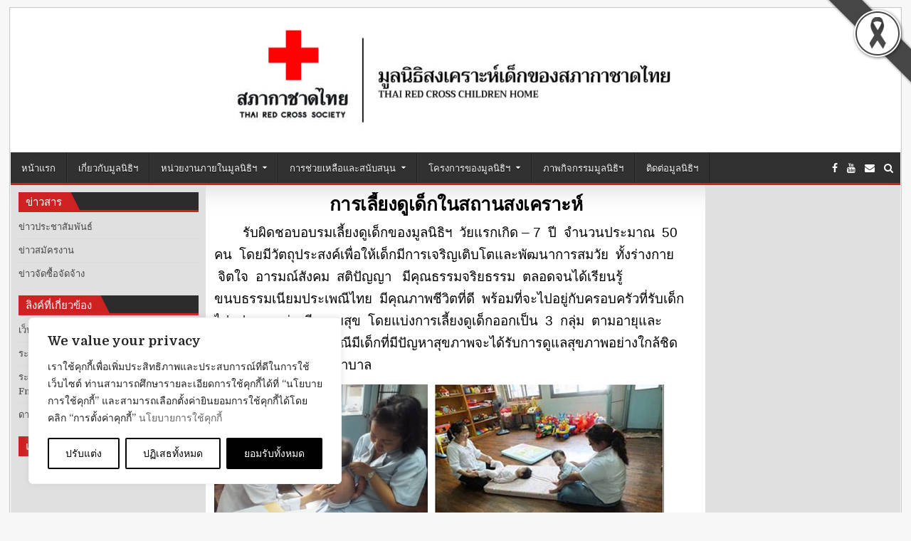

--- FILE ---
content_type: text/html; charset=UTF-8
request_url: https://trcch.redcross.or.th/%E0%B8%AB%E0%B8%99%E0%B9%88%E0%B8%A7%E0%B8%A2%E0%B8%87%E0%B8%B2%E0%B8%99%E0%B8%95%E0%B9%88%E0%B8%B2%E0%B8%87%E0%B9%86%E0%B9%83%E0%B8%99%E0%B8%A1%E0%B8%B9%E0%B8%A5%E0%B8%99%E0%B8%B4%E0%B8%98%E0%B8%B4/%E0%B8%9D%E0%B9%88%E0%B8%B2%E0%B8%A2%E0%B8%9E%E0%B8%B1%E0%B8%92%E0%B8%99%E0%B8%B2%E0%B9%81%E0%B8%A5%E0%B8%B0%E0%B8%AA%E0%B9%88%E0%B8%87%E0%B9%80%E0%B8%AA%E0%B8%A3%E0%B8%B4%E0%B8%A1%E0%B8%84%E0%B8%B8/%E0%B8%87%E0%B8%B2%E0%B8%99%E0%B8%AA%E0%B8%96%E0%B8%B2%E0%B8%99%E0%B8%AA%E0%B8%87%E0%B9%80%E0%B8%84%E0%B8%A3%E0%B8%B2%E0%B8%B0%E0%B8%AB%E0%B9%8C/
body_size: 25768
content:
<!DOCTYPE html>
<html lang="en-US">
<head><style>img.lazy{min-height:1px}</style><link href="https://trcch.redcross.or.th/wp-content/plugins/w3-total-cache/pub/js/lazyload.min.js" as="script">
<meta charset="UTF-8">
<meta name="viewport" content="width=device-width, initial-scale=1, maximum-scale=1">
<link rel="profile" href="https://gmpg.org/xfn/11">
<link rel="pingback" href="https://trcch.redcross.or.th/xmlrpc.php">
<title>การเลี้ยงดูเด็กในสถานสงเคราะห์ &#8211; มูลนิธิสงเคราะห์เด็กของสภากาชาดไทย</title>
<meta name='robots' content='max-image-preview:large' />
<script async type="application/javascript" src="https://trcch.redcross.or.th/wp-content/plugins/baqend/js/speed-kit-install.js"></script><link rel='dns-prefetch' href='//fonts.googleapis.com' />
<link rel="alternate" type="application/rss+xml" title="มูลนิธิสงเคราะห์เด็กของสภากาชาดไทย &raquo; Feed" href="https://trcch.redcross.or.th/feed/" />
<link rel="alternate" type="application/rss+xml" title="มูลนิธิสงเคราะห์เด็กของสภากาชาดไทย &raquo; Comments Feed" href="https://trcch.redcross.or.th/comments/feed/" />
<link rel="alternate" title="oEmbed (JSON)" type="application/json+oembed" href="https://trcch.redcross.or.th/wp-json/oembed/1.0/embed?url=https%3A%2F%2Ftrcch.redcross.or.th%2F%25e0%25b8%25ab%25e0%25b8%2599%25e0%25b9%2588%25e0%25b8%25a7%25e0%25b8%25a2%25e0%25b8%2587%25e0%25b8%25b2%25e0%25b8%2599%25e0%25b8%2595%25e0%25b9%2588%25e0%25b8%25b2%25e0%25b8%2587%25e0%25b9%2586%25e0%25b9%2583%25e0%25b8%2599%25e0%25b8%25a1%25e0%25b8%25b9%25e0%25b8%25a5%25e0%25b8%2599%25e0%25b8%25b4%25e0%25b8%2598%25e0%25b8%25b4%2F%25e0%25b8%259d%25e0%25b9%2588%25e0%25b8%25b2%25e0%25b8%25a2%25e0%25b8%259e%25e0%25b8%25b1%25e0%25b8%2592%25e0%25b8%2599%25e0%25b8%25b2%25e0%25b9%2581%25e0%25b8%25a5%25e0%25b8%25b0%25e0%25b8%25aa%25e0%25b9%2588%25e0%25b8%2587%25e0%25b9%2580%25e0%25b8%25aa%25e0%25b8%25a3%25e0%25b8%25b4%25e0%25b8%25a1%25e0%25b8%2584%25e0%25b8%25b8%2F%25e0%25b8%2587%25e0%25b8%25b2%25e0%25b8%2599%25e0%25b8%25aa%25e0%25b8%2596%25e0%25b8%25b2%25e0%25b8%2599%25e0%25b8%25aa%25e0%25b8%2587%25e0%25b9%2580%25e0%25b8%2584%25e0%25b8%25a3%25e0%25b8%25b2%25e0%25b8%25b0%25e0%25b8%25ab%25e0%25b9%258c%2F" />
<link rel="alternate" title="oEmbed (XML)" type="text/xml+oembed" href="https://trcch.redcross.or.th/wp-json/oembed/1.0/embed?url=https%3A%2F%2Ftrcch.redcross.or.th%2F%25e0%25b8%25ab%25e0%25b8%2599%25e0%25b9%2588%25e0%25b8%25a7%25e0%25b8%25a2%25e0%25b8%2587%25e0%25b8%25b2%25e0%25b8%2599%25e0%25b8%2595%25e0%25b9%2588%25e0%25b8%25b2%25e0%25b8%2587%25e0%25b9%2586%25e0%25b9%2583%25e0%25b8%2599%25e0%25b8%25a1%25e0%25b8%25b9%25e0%25b8%25a5%25e0%25b8%2599%25e0%25b8%25b4%25e0%25b8%2598%25e0%25b8%25b4%2F%25e0%25b8%259d%25e0%25b9%2588%25e0%25b8%25b2%25e0%25b8%25a2%25e0%25b8%259e%25e0%25b8%25b1%25e0%25b8%2592%25e0%25b8%2599%25e0%25b8%25b2%25e0%25b9%2581%25e0%25b8%25a5%25e0%25b8%25b0%25e0%25b8%25aa%25e0%25b9%2588%25e0%25b8%2587%25e0%25b9%2580%25e0%25b8%25aa%25e0%25b8%25a3%25e0%25b8%25b4%25e0%25b8%25a1%25e0%25b8%2584%25e0%25b8%25b8%2F%25e0%25b8%2587%25e0%25b8%25b2%25e0%25b8%2599%25e0%25b8%25aa%25e0%25b8%2596%25e0%25b8%25b2%25e0%25b8%2599%25e0%25b8%25aa%25e0%25b8%2587%25e0%25b9%2580%25e0%25b8%2584%25e0%25b8%25a3%25e0%25b8%25b2%25e0%25b8%25b0%25e0%25b8%25ab%25e0%25b9%258c%2F&#038;format=xml" />
		<!-- This site uses the Google Analytics by ExactMetrics plugin v8.11.1 - Using Analytics tracking - https://www.exactmetrics.com/ -->
							<script src="//www.googletagmanager.com/gtag/js?id=G-DW3EVQWNE5"  data-cfasync="false" data-wpfc-render="false" type="text/javascript" async></script>
			<script data-cfasync="false" data-wpfc-render="false" type="text/javascript">
				var em_version = '8.11.1';
				var em_track_user = true;
				var em_no_track_reason = '';
								var ExactMetricsDefaultLocations = {"page_location":"https:\/\/trcch.redcross.or.th\/%E0%B8%AB%E0%B8%99%E0%B9%88%E0%B8%A7%E0%B8%A2%E0%B8%87%E0%B8%B2%E0%B8%99%E0%B8%95%E0%B9%88%E0%B8%B2%E0%B8%87%E0%B9%86%E0%B9%83%E0%B8%99%E0%B8%A1%E0%B8%B9%E0%B8%A5%E0%B8%99%E0%B8%B4%E0%B8%98%E0%B8%B4\/%E0%B8%9D%E0%B9%88%E0%B8%B2%E0%B8%A2%E0%B8%9E%E0%B8%B1%E0%B8%92%E0%B8%99%E0%B8%B2%E0%B9%81%E0%B8%A5%E0%B8%B0%E0%B8%AA%E0%B9%88%E0%B8%87%E0%B9%80%E0%B8%AA%E0%B8%A3%E0%B8%B4%E0%B8%A1%E0%B8%84%E0%B8%B8\/%E0%B8%87%E0%B8%B2%E0%B8%99%E0%B8%AA%E0%B8%96%E0%B8%B2%E0%B8%99%E0%B8%AA%E0%B8%87%E0%B9%80%E0%B8%84%E0%B8%A3%E0%B8%B2%E0%B8%B0%E0%B8%AB%E0%B9%8C\/"};
								if ( typeof ExactMetricsPrivacyGuardFilter === 'function' ) {
					var ExactMetricsLocations = (typeof ExactMetricsExcludeQuery === 'object') ? ExactMetricsPrivacyGuardFilter( ExactMetricsExcludeQuery ) : ExactMetricsPrivacyGuardFilter( ExactMetricsDefaultLocations );
				} else {
					var ExactMetricsLocations = (typeof ExactMetricsExcludeQuery === 'object') ? ExactMetricsExcludeQuery : ExactMetricsDefaultLocations;
				}

								var disableStrs = [
										'ga-disable-G-DW3EVQWNE5',
									];

				/* Function to detect opted out users */
				function __gtagTrackerIsOptedOut() {
					for (var index = 0; index < disableStrs.length; index++) {
						if (document.cookie.indexOf(disableStrs[index] + '=true') > -1) {
							return true;
						}
					}

					return false;
				}

				/* Disable tracking if the opt-out cookie exists. */
				if (__gtagTrackerIsOptedOut()) {
					for (var index = 0; index < disableStrs.length; index++) {
						window[disableStrs[index]] = true;
					}
				}

				/* Opt-out function */
				function __gtagTrackerOptout() {
					for (var index = 0; index < disableStrs.length; index++) {
						document.cookie = disableStrs[index] + '=true; expires=Thu, 31 Dec 2099 23:59:59 UTC; path=/';
						window[disableStrs[index]] = true;
					}
				}

				if ('undefined' === typeof gaOptout) {
					function gaOptout() {
						__gtagTrackerOptout();
					}
				}
								window.dataLayer = window.dataLayer || [];

				window.ExactMetricsDualTracker = {
					helpers: {},
					trackers: {},
				};
				if (em_track_user) {
					function __gtagDataLayer() {
						dataLayer.push(arguments);
					}

					function __gtagTracker(type, name, parameters) {
						if (!parameters) {
							parameters = {};
						}

						if (parameters.send_to) {
							__gtagDataLayer.apply(null, arguments);
							return;
						}

						if (type === 'event') {
														parameters.send_to = exactmetrics_frontend.v4_id;
							var hookName = name;
							if (typeof parameters['event_category'] !== 'undefined') {
								hookName = parameters['event_category'] + ':' + name;
							}

							if (typeof ExactMetricsDualTracker.trackers[hookName] !== 'undefined') {
								ExactMetricsDualTracker.trackers[hookName](parameters);
							} else {
								__gtagDataLayer('event', name, parameters);
							}
							
						} else {
							__gtagDataLayer.apply(null, arguments);
						}
					}

					__gtagTracker('js', new Date());
					__gtagTracker('set', {
						'developer_id.dNDMyYj': true,
											});
					if ( ExactMetricsLocations.page_location ) {
						__gtagTracker('set', ExactMetricsLocations);
					}
										__gtagTracker('config', 'G-DW3EVQWNE5', {"forceSSL":"true","link_attribution":"true"} );
										window.gtag = __gtagTracker;										(function () {
						/* https://developers.google.com/analytics/devguides/collection/analyticsjs/ */
						/* ga and __gaTracker compatibility shim. */
						var noopfn = function () {
							return null;
						};
						var newtracker = function () {
							return new Tracker();
						};
						var Tracker = function () {
							return null;
						};
						var p = Tracker.prototype;
						p.get = noopfn;
						p.set = noopfn;
						p.send = function () {
							var args = Array.prototype.slice.call(arguments);
							args.unshift('send');
							__gaTracker.apply(null, args);
						};
						var __gaTracker = function () {
							var len = arguments.length;
							if (len === 0) {
								return;
							}
							var f = arguments[len - 1];
							if (typeof f !== 'object' || f === null || typeof f.hitCallback !== 'function') {
								if ('send' === arguments[0]) {
									var hitConverted, hitObject = false, action;
									if ('event' === arguments[1]) {
										if ('undefined' !== typeof arguments[3]) {
											hitObject = {
												'eventAction': arguments[3],
												'eventCategory': arguments[2],
												'eventLabel': arguments[4],
												'value': arguments[5] ? arguments[5] : 1,
											}
										}
									}
									if ('pageview' === arguments[1]) {
										if ('undefined' !== typeof arguments[2]) {
											hitObject = {
												'eventAction': 'page_view',
												'page_path': arguments[2],
											}
										}
									}
									if (typeof arguments[2] === 'object') {
										hitObject = arguments[2];
									}
									if (typeof arguments[5] === 'object') {
										Object.assign(hitObject, arguments[5]);
									}
									if ('undefined' !== typeof arguments[1].hitType) {
										hitObject = arguments[1];
										if ('pageview' === hitObject.hitType) {
											hitObject.eventAction = 'page_view';
										}
									}
									if (hitObject) {
										action = 'timing' === arguments[1].hitType ? 'timing_complete' : hitObject.eventAction;
										hitConverted = mapArgs(hitObject);
										__gtagTracker('event', action, hitConverted);
									}
								}
								return;
							}

							function mapArgs(args) {
								var arg, hit = {};
								var gaMap = {
									'eventCategory': 'event_category',
									'eventAction': 'event_action',
									'eventLabel': 'event_label',
									'eventValue': 'event_value',
									'nonInteraction': 'non_interaction',
									'timingCategory': 'event_category',
									'timingVar': 'name',
									'timingValue': 'value',
									'timingLabel': 'event_label',
									'page': 'page_path',
									'location': 'page_location',
									'title': 'page_title',
									'referrer' : 'page_referrer',
								};
								for (arg in args) {
																		if (!(!args.hasOwnProperty(arg) || !gaMap.hasOwnProperty(arg))) {
										hit[gaMap[arg]] = args[arg];
									} else {
										hit[arg] = args[arg];
									}
								}
								return hit;
							}

							try {
								f.hitCallback();
							} catch (ex) {
							}
						};
						__gaTracker.create = newtracker;
						__gaTracker.getByName = newtracker;
						__gaTracker.getAll = function () {
							return [];
						};
						__gaTracker.remove = noopfn;
						__gaTracker.loaded = true;
						window['__gaTracker'] = __gaTracker;
					})();
									} else {
										console.log("");
					(function () {
						function __gtagTracker() {
							return null;
						}

						window['__gtagTracker'] = __gtagTracker;
						window['gtag'] = __gtagTracker;
					})();
									}
			</script>
							<!-- / Google Analytics by ExactMetrics -->
		<style id='wp-img-auto-sizes-contain-inline-css' type='text/css'>
img:is([sizes=auto i],[sizes^="auto," i]){contain-intrinsic-size:3000px 1500px}
/*# sourceURL=wp-img-auto-sizes-contain-inline-css */
</style>
<style id='wp-emoji-styles-inline-css' type='text/css'>

	img.wp-smiley, img.emoji {
		display: inline !important;
		border: none !important;
		box-shadow: none !important;
		height: 1em !important;
		width: 1em !important;
		margin: 0 0.07em !important;
		vertical-align: -0.1em !important;
		background: none !important;
		padding: 0 !important;
	}
/*# sourceURL=wp-emoji-styles-inline-css */
</style>
<style id='wp-block-library-inline-css' type='text/css'>
:root{--wp-block-synced-color:#7a00df;--wp-block-synced-color--rgb:122,0,223;--wp-bound-block-color:var(--wp-block-synced-color);--wp-editor-canvas-background:#ddd;--wp-admin-theme-color:#007cba;--wp-admin-theme-color--rgb:0,124,186;--wp-admin-theme-color-darker-10:#006ba1;--wp-admin-theme-color-darker-10--rgb:0,107,160.5;--wp-admin-theme-color-darker-20:#005a87;--wp-admin-theme-color-darker-20--rgb:0,90,135;--wp-admin-border-width-focus:2px}@media (min-resolution:192dpi){:root{--wp-admin-border-width-focus:1.5px}}.wp-element-button{cursor:pointer}:root .has-very-light-gray-background-color{background-color:#eee}:root .has-very-dark-gray-background-color{background-color:#313131}:root .has-very-light-gray-color{color:#eee}:root .has-very-dark-gray-color{color:#313131}:root .has-vivid-green-cyan-to-vivid-cyan-blue-gradient-background{background:linear-gradient(135deg,#00d084,#0693e3)}:root .has-purple-crush-gradient-background{background:linear-gradient(135deg,#34e2e4,#4721fb 50%,#ab1dfe)}:root .has-hazy-dawn-gradient-background{background:linear-gradient(135deg,#faaca8,#dad0ec)}:root .has-subdued-olive-gradient-background{background:linear-gradient(135deg,#fafae1,#67a671)}:root .has-atomic-cream-gradient-background{background:linear-gradient(135deg,#fdd79a,#004a59)}:root .has-nightshade-gradient-background{background:linear-gradient(135deg,#330968,#31cdcf)}:root .has-midnight-gradient-background{background:linear-gradient(135deg,#020381,#2874fc)}:root{--wp--preset--font-size--normal:16px;--wp--preset--font-size--huge:42px}.has-regular-font-size{font-size:1em}.has-larger-font-size{font-size:2.625em}.has-normal-font-size{font-size:var(--wp--preset--font-size--normal)}.has-huge-font-size{font-size:var(--wp--preset--font-size--huge)}.has-text-align-center{text-align:center}.has-text-align-left{text-align:left}.has-text-align-right{text-align:right}.has-fit-text{white-space:nowrap!important}#end-resizable-editor-section{display:none}.aligncenter{clear:both}.items-justified-left{justify-content:flex-start}.items-justified-center{justify-content:center}.items-justified-right{justify-content:flex-end}.items-justified-space-between{justify-content:space-between}.screen-reader-text{border:0;clip-path:inset(50%);height:1px;margin:-1px;overflow:hidden;padding:0;position:absolute;width:1px;word-wrap:normal!important}.screen-reader-text:focus{background-color:#ddd;clip-path:none;color:#444;display:block;font-size:1em;height:auto;left:5px;line-height:normal;padding:15px 23px 14px;text-decoration:none;top:5px;width:auto;z-index:100000}html :where(.has-border-color){border-style:solid}html :where([style*=border-top-color]){border-top-style:solid}html :where([style*=border-right-color]){border-right-style:solid}html :where([style*=border-bottom-color]){border-bottom-style:solid}html :where([style*=border-left-color]){border-left-style:solid}html :where([style*=border-width]){border-style:solid}html :where([style*=border-top-width]){border-top-style:solid}html :where([style*=border-right-width]){border-right-style:solid}html :where([style*=border-bottom-width]){border-bottom-style:solid}html :where([style*=border-left-width]){border-left-style:solid}html :where(img[class*=wp-image-]){height:auto;max-width:100%}:where(figure){margin:0 0 1em}html :where(.is-position-sticky){--wp-admin--admin-bar--position-offset:var(--wp-admin--admin-bar--height,0px)}@media screen and (max-width:600px){html :where(.is-position-sticky){--wp-admin--admin-bar--position-offset:0px}}

/*# sourceURL=wp-block-library-inline-css */
</style><style id='global-styles-inline-css' type='text/css'>
:root{--wp--preset--aspect-ratio--square: 1;--wp--preset--aspect-ratio--4-3: 4/3;--wp--preset--aspect-ratio--3-4: 3/4;--wp--preset--aspect-ratio--3-2: 3/2;--wp--preset--aspect-ratio--2-3: 2/3;--wp--preset--aspect-ratio--16-9: 16/9;--wp--preset--aspect-ratio--9-16: 9/16;--wp--preset--color--black: #000000;--wp--preset--color--cyan-bluish-gray: #abb8c3;--wp--preset--color--white: #ffffff;--wp--preset--color--pale-pink: #f78da7;--wp--preset--color--vivid-red: #cf2e2e;--wp--preset--color--luminous-vivid-orange: #ff6900;--wp--preset--color--luminous-vivid-amber: #fcb900;--wp--preset--color--light-green-cyan: #7bdcb5;--wp--preset--color--vivid-green-cyan: #00d084;--wp--preset--color--pale-cyan-blue: #8ed1fc;--wp--preset--color--vivid-cyan-blue: #0693e3;--wp--preset--color--vivid-purple: #9b51e0;--wp--preset--gradient--vivid-cyan-blue-to-vivid-purple: linear-gradient(135deg,rgb(6,147,227) 0%,rgb(155,81,224) 100%);--wp--preset--gradient--light-green-cyan-to-vivid-green-cyan: linear-gradient(135deg,rgb(122,220,180) 0%,rgb(0,208,130) 100%);--wp--preset--gradient--luminous-vivid-amber-to-luminous-vivid-orange: linear-gradient(135deg,rgb(252,185,0) 0%,rgb(255,105,0) 100%);--wp--preset--gradient--luminous-vivid-orange-to-vivid-red: linear-gradient(135deg,rgb(255,105,0) 0%,rgb(207,46,46) 100%);--wp--preset--gradient--very-light-gray-to-cyan-bluish-gray: linear-gradient(135deg,rgb(238,238,238) 0%,rgb(169,184,195) 100%);--wp--preset--gradient--cool-to-warm-spectrum: linear-gradient(135deg,rgb(74,234,220) 0%,rgb(151,120,209) 20%,rgb(207,42,186) 40%,rgb(238,44,130) 60%,rgb(251,105,98) 80%,rgb(254,248,76) 100%);--wp--preset--gradient--blush-light-purple: linear-gradient(135deg,rgb(255,206,236) 0%,rgb(152,150,240) 100%);--wp--preset--gradient--blush-bordeaux: linear-gradient(135deg,rgb(254,205,165) 0%,rgb(254,45,45) 50%,rgb(107,0,62) 100%);--wp--preset--gradient--luminous-dusk: linear-gradient(135deg,rgb(255,203,112) 0%,rgb(199,81,192) 50%,rgb(65,88,208) 100%);--wp--preset--gradient--pale-ocean: linear-gradient(135deg,rgb(255,245,203) 0%,rgb(182,227,212) 50%,rgb(51,167,181) 100%);--wp--preset--gradient--electric-grass: linear-gradient(135deg,rgb(202,248,128) 0%,rgb(113,206,126) 100%);--wp--preset--gradient--midnight: linear-gradient(135deg,rgb(2,3,129) 0%,rgb(40,116,252) 100%);--wp--preset--font-size--small: 13px;--wp--preset--font-size--medium: 20px;--wp--preset--font-size--large: 36px;--wp--preset--font-size--x-large: 42px;--wp--preset--spacing--20: 0.44rem;--wp--preset--spacing--30: 0.67rem;--wp--preset--spacing--40: 1rem;--wp--preset--spacing--50: 1.5rem;--wp--preset--spacing--60: 2.25rem;--wp--preset--spacing--70: 3.38rem;--wp--preset--spacing--80: 5.06rem;--wp--preset--shadow--natural: 6px 6px 9px rgba(0, 0, 0, 0.2);--wp--preset--shadow--deep: 12px 12px 50px rgba(0, 0, 0, 0.4);--wp--preset--shadow--sharp: 6px 6px 0px rgba(0, 0, 0, 0.2);--wp--preset--shadow--outlined: 6px 6px 0px -3px rgb(255, 255, 255), 6px 6px rgb(0, 0, 0);--wp--preset--shadow--crisp: 6px 6px 0px rgb(0, 0, 0);}:where(.is-layout-flex){gap: 0.5em;}:where(.is-layout-grid){gap: 0.5em;}body .is-layout-flex{display: flex;}.is-layout-flex{flex-wrap: wrap;align-items: center;}.is-layout-flex > :is(*, div){margin: 0;}body .is-layout-grid{display: grid;}.is-layout-grid > :is(*, div){margin: 0;}:where(.wp-block-columns.is-layout-flex){gap: 2em;}:where(.wp-block-columns.is-layout-grid){gap: 2em;}:where(.wp-block-post-template.is-layout-flex){gap: 1.25em;}:where(.wp-block-post-template.is-layout-grid){gap: 1.25em;}.has-black-color{color: var(--wp--preset--color--black) !important;}.has-cyan-bluish-gray-color{color: var(--wp--preset--color--cyan-bluish-gray) !important;}.has-white-color{color: var(--wp--preset--color--white) !important;}.has-pale-pink-color{color: var(--wp--preset--color--pale-pink) !important;}.has-vivid-red-color{color: var(--wp--preset--color--vivid-red) !important;}.has-luminous-vivid-orange-color{color: var(--wp--preset--color--luminous-vivid-orange) !important;}.has-luminous-vivid-amber-color{color: var(--wp--preset--color--luminous-vivid-amber) !important;}.has-light-green-cyan-color{color: var(--wp--preset--color--light-green-cyan) !important;}.has-vivid-green-cyan-color{color: var(--wp--preset--color--vivid-green-cyan) !important;}.has-pale-cyan-blue-color{color: var(--wp--preset--color--pale-cyan-blue) !important;}.has-vivid-cyan-blue-color{color: var(--wp--preset--color--vivid-cyan-blue) !important;}.has-vivid-purple-color{color: var(--wp--preset--color--vivid-purple) !important;}.has-black-background-color{background-color: var(--wp--preset--color--black) !important;}.has-cyan-bluish-gray-background-color{background-color: var(--wp--preset--color--cyan-bluish-gray) !important;}.has-white-background-color{background-color: var(--wp--preset--color--white) !important;}.has-pale-pink-background-color{background-color: var(--wp--preset--color--pale-pink) !important;}.has-vivid-red-background-color{background-color: var(--wp--preset--color--vivid-red) !important;}.has-luminous-vivid-orange-background-color{background-color: var(--wp--preset--color--luminous-vivid-orange) !important;}.has-luminous-vivid-amber-background-color{background-color: var(--wp--preset--color--luminous-vivid-amber) !important;}.has-light-green-cyan-background-color{background-color: var(--wp--preset--color--light-green-cyan) !important;}.has-vivid-green-cyan-background-color{background-color: var(--wp--preset--color--vivid-green-cyan) !important;}.has-pale-cyan-blue-background-color{background-color: var(--wp--preset--color--pale-cyan-blue) !important;}.has-vivid-cyan-blue-background-color{background-color: var(--wp--preset--color--vivid-cyan-blue) !important;}.has-vivid-purple-background-color{background-color: var(--wp--preset--color--vivid-purple) !important;}.has-black-border-color{border-color: var(--wp--preset--color--black) !important;}.has-cyan-bluish-gray-border-color{border-color: var(--wp--preset--color--cyan-bluish-gray) !important;}.has-white-border-color{border-color: var(--wp--preset--color--white) !important;}.has-pale-pink-border-color{border-color: var(--wp--preset--color--pale-pink) !important;}.has-vivid-red-border-color{border-color: var(--wp--preset--color--vivid-red) !important;}.has-luminous-vivid-orange-border-color{border-color: var(--wp--preset--color--luminous-vivid-orange) !important;}.has-luminous-vivid-amber-border-color{border-color: var(--wp--preset--color--luminous-vivid-amber) !important;}.has-light-green-cyan-border-color{border-color: var(--wp--preset--color--light-green-cyan) !important;}.has-vivid-green-cyan-border-color{border-color: var(--wp--preset--color--vivid-green-cyan) !important;}.has-pale-cyan-blue-border-color{border-color: var(--wp--preset--color--pale-cyan-blue) !important;}.has-vivid-cyan-blue-border-color{border-color: var(--wp--preset--color--vivid-cyan-blue) !important;}.has-vivid-purple-border-color{border-color: var(--wp--preset--color--vivid-purple) !important;}.has-vivid-cyan-blue-to-vivid-purple-gradient-background{background: var(--wp--preset--gradient--vivid-cyan-blue-to-vivid-purple) !important;}.has-light-green-cyan-to-vivid-green-cyan-gradient-background{background: var(--wp--preset--gradient--light-green-cyan-to-vivid-green-cyan) !important;}.has-luminous-vivid-amber-to-luminous-vivid-orange-gradient-background{background: var(--wp--preset--gradient--luminous-vivid-amber-to-luminous-vivid-orange) !important;}.has-luminous-vivid-orange-to-vivid-red-gradient-background{background: var(--wp--preset--gradient--luminous-vivid-orange-to-vivid-red) !important;}.has-very-light-gray-to-cyan-bluish-gray-gradient-background{background: var(--wp--preset--gradient--very-light-gray-to-cyan-bluish-gray) !important;}.has-cool-to-warm-spectrum-gradient-background{background: var(--wp--preset--gradient--cool-to-warm-spectrum) !important;}.has-blush-light-purple-gradient-background{background: var(--wp--preset--gradient--blush-light-purple) !important;}.has-blush-bordeaux-gradient-background{background: var(--wp--preset--gradient--blush-bordeaux) !important;}.has-luminous-dusk-gradient-background{background: var(--wp--preset--gradient--luminous-dusk) !important;}.has-pale-ocean-gradient-background{background: var(--wp--preset--gradient--pale-ocean) !important;}.has-electric-grass-gradient-background{background: var(--wp--preset--gradient--electric-grass) !important;}.has-midnight-gradient-background{background: var(--wp--preset--gradient--midnight) !important;}.has-small-font-size{font-size: var(--wp--preset--font-size--small) !important;}.has-medium-font-size{font-size: var(--wp--preset--font-size--medium) !important;}.has-large-font-size{font-size: var(--wp--preset--font-size--large) !important;}.has-x-large-font-size{font-size: var(--wp--preset--font-size--x-large) !important;}
/*# sourceURL=global-styles-inline-css */
</style>

<style id='classic-theme-styles-inline-css' type='text/css'>
/*! This file is auto-generated */
.wp-block-button__link{color:#fff;background-color:#32373c;border-radius:9999px;box-shadow:none;text-decoration:none;padding:calc(.667em + 2px) calc(1.333em + 2px);font-size:1.125em}.wp-block-file__button{background:#32373c;color:#fff;text-decoration:none}
/*# sourceURL=/wp-includes/css/classic-themes.min.css */
</style>
<link rel='stylesheet' id='awsm-ead-public-css' href='https://trcch.redcross.or.th/wp-content/plugins/embed-any-document/css/embed-public.min.css?ver=2.7.12' type='text/css' media='all' />
<link rel='stylesheet' id='blackribbon-css' href='https://trcch.redcross.or.th/wp-content/plugins/blackribbon/css/style.css?ver=54e50fdcc8bbad5b6a418fed0c2a37f2' type='text/css' media='all' />
<link rel='stylesheet' id='contact-form-7-css' href='https://trcch.redcross.or.th/wp-content/plugins/contact-form-7/includes/css/styles.css?ver=6.1.4' type='text/css' media='all' />
<link rel='stylesheet' id='ditty-news-ticker-font-css' href='https://trcch.redcross.or.th/wp-content/plugins/ditty-news-ticker/legacy/inc/static/libs/fontastic/styles.css?ver=3.1.63' type='text/css' media='all' />
<link rel='stylesheet' id='ditty-news-ticker-css' href='https://trcch.redcross.or.th/wp-content/plugins/ditty-news-ticker/legacy/inc/static/css/style.css?ver=3.1.63' type='text/css' media='all' />
<link rel='stylesheet' id='ditty-displays-css' href='https://trcch.redcross.or.th/wp-content/plugins/ditty-news-ticker/assets/build/dittyDisplays.css?ver=3.1.63' type='text/css' media='all' />
<link rel='stylesheet' id='ditty-fontawesome-css' href='https://trcch.redcross.or.th/wp-content/plugins/ditty-news-ticker/includes/libs/fontawesome-6.4.0/css/all.css?ver=6.4.0' type='text/css' media='' />
<link rel='stylesheet' id='fb-widget-frontend-style-css' href='https://trcch.redcross.or.th/wp-content/plugins/facebook-pagelike-widget/assets/css/style.css?ver=1.0.0' type='text/css' media='all' />
<link rel='stylesheet' id='responsive-lightbox-swipebox-css' href='https://trcch.redcross.or.th/wp-content/plugins/responsive-lightbox/assets/swipebox/swipebox.min.css?ver=1.5.2' type='text/css' media='all' />
<link rel='stylesheet' id='seed-social-css' href='https://trcch.redcross.or.th/wp-content/plugins/seed-social/style.css?ver=2021.02' type='text/css' media='all' />
<link rel='stylesheet' id='elegantwp-maincss-css' href='https://trcch.redcross.or.th/wp-content/themes/elegantwp/style.css' type='text/css' media='all' />
<link rel='stylesheet' id='font-awesome-css' href='https://trcch.redcross.or.th/wp-content/themes/elegantwp/assets/css/font-awesome.min.css' type='text/css' media='all' />
<link rel='stylesheet' id='elegantwp-webfont-css' href='//fonts.googleapis.com/css?family=Playfair+Display:400,400i,700,700i|Domine:400,700|Oswald:400,700|Poppins:400,400i,700,700i&#038;display=swap' type='text/css' media='all' />
<link rel='stylesheet' id='wp-pagenavi-css' href='https://trcch.redcross.or.th/wp-content/plugins/wp-pagenavi/pagenavi-css.css?ver=2.70' type='text/css' media='all' />
<script type="text/javascript" id="webtoffee-cookie-consent-js-extra">
/* <![CDATA[ */
var _wccConfig = {"_ipData":[],"_assetsURL":"https://trcch.redcross.or.th/wp-content/plugins/webtoffee-cookie-consent/lite/frontend/images/","_publicURL":"https://trcch.redcross.or.th","_categories":[{"name":"\u0e04\u0e38\u0e01\u0e01\u0e35\u0e49\u0e08\u0e33\u0e40\u0e1b\u0e47\u0e19\u0e16\u0e32\u0e27\u0e23 : necessary","slug":"necessary","isNecessary":true,"ccpaDoNotSell":true,"cookies":[],"active":true,"defaultConsent":{"gdpr":true,"ccpa":true},"foundNoCookieScript":false},{"name":"\u0e04\u0e38\u0e01\u0e01\u0e35\u0e49\u0e1f\u0e31\u0e07\u0e01\u0e4c\u0e0a\u0e31\u0e19\u0e01\u0e32\u0e23\u0e43\u0e0a\u0e49\u0e07\u0e32\u0e19 : functional","slug":"functional","isNecessary":false,"ccpaDoNotSell":true,"cookies":[],"active":true,"defaultConsent":{"gdpr":false,"ccpa":false},"foundNoCookieScript":false},{"name":"\u0e04\u0e38\u0e01\u0e01\u0e35\u0e49\u0e01\u0e32\u0e23\u0e1b\u0e23\u0e30\u0e21\u0e27\u0e25\u0e1c\u0e25\u0e41\u0e25\u0e30\u0e27\u0e34\u0e40\u0e04\u0e23\u0e32\u0e30\u0e2b\u0e4c : analytics","slug":"analytics","isNecessary":false,"ccpaDoNotSell":true,"cookies":[],"active":true,"defaultConsent":{"gdpr":false,"ccpa":false},"foundNoCookieScript":false},{"name":"\u0e04\u0e38\u0e01\u0e01\u0e35\u0e49\u0e01\u0e32\u0e23\u0e01\u0e33\u0e2b\u0e19\u0e14\u0e40\u0e1b\u0e49\u0e32\u0e2b\u0e21\u0e32\u0e22\u0e2b\u0e23\u0e37\u0e2d\u0e42\u0e06\u0e29\u0e13\u0e32 : advertisement","slug":"performance","isNecessary":false,"ccpaDoNotSell":true,"cookies":[],"active":true,"defaultConsent":{"gdpr":false,"ccpa":false},"foundNoCookieScript":false},{"name":"\u0e04\u0e38\u0e01\u0e01\u0e35\u0e49\u0e42\u0e0b\u0e40\u0e0a\u0e35\u0e22\u0e25\u0e21\u0e35\u0e40\u0e14\u0e35\u0e22 : socialmedia","slug":"advertisement","isNecessary":false,"ccpaDoNotSell":true,"cookies":[],"active":true,"defaultConsent":{"gdpr":false,"ccpa":false},"foundNoCookieScript":false},{"name":"\u0e04\u0e38\u0e01\u0e01\u0e35\u0e49\u0e2d\u0e37\u0e48\u0e19\u0e46 \u0e17\u0e35\u0e48\u0e40\u0e01\u0e35\u0e48\u0e22\u0e27\u0e02\u0e49\u0e2d\u0e07 : others","slug":"others","isNecessary":false,"ccpaDoNotSell":true,"cookies":[],"active":true,"defaultConsent":{"gdpr":false,"ccpa":false},"foundNoCookieScript":false}],"_activeLaw":"gdpr","_rootDomain":"","_block":"1","_showBanner":"1","_bannerConfig":{"GDPR":{"settings":{"type":"box","position":"bottom-left","applicableLaw":"gdpr","preferenceCenter":"center","selectedRegion":"ALL","consentExpiry":365,"shortcodes":[{"key":"wcc_readmore","content":"\u003Ca href=\"#\" class=\"wcc-policy\" aria-label=\"Cookie Policy\" target=\"_blank\" rel=\"noopener\" data-tag=\"readmore-button\"\u003ECookie Policy\u003C/a\u003E","tag":"readmore-button","status":false,"attributes":{"rel":"nofollow","target":"_blank"}},{"key":"wcc_show_desc","content":"\u003Cbutton class=\"wcc-show-desc-btn\" data-tag=\"show-desc-button\" aria-label=\"Show more\"\u003EShow more\u003C/button\u003E","tag":"show-desc-button","status":true,"attributes":[]},{"key":"wcc_hide_desc","content":"\u003Cbutton class=\"wcc-show-desc-btn\" data-tag=\"hide-desc-button\" aria-label=\"Show less\"\u003EShow less\u003C/button\u003E","tag":"hide-desc-button","status":true,"attributes":[]},{"key":"wcc_category_toggle_label","content":"[wcc_{{status}}_category_label] [wcc_preference_{{category_slug}}_title]","tag":"","status":true,"attributes":[]},{"key":"wcc_enable_category_label","content":"Enable","tag":"","status":true,"attributes":[]},{"key":"wcc_disable_category_label","content":"Disable","tag":"","status":true,"attributes":[]},{"key":"wcc_video_placeholder","content":"\u003Cdiv class=\"video-placeholder-normal\" data-tag=\"video-placeholder\" id=\"[UNIQUEID]\"\u003E\u003Cp class=\"video-placeholder-text-normal\" data-tag=\"placeholder-title\"\u003EPlease accept cookies to access this content\u003C/p\u003E\u003C/div\u003E","tag":"","status":true,"attributes":[]},{"key":"wcc_enable_optout_label","content":"Enable","tag":"","status":true,"attributes":[]},{"key":"wcc_disable_optout_label","content":"Disable","tag":"","status":true,"attributes":[]},{"key":"wcc_optout_toggle_label","content":"[wcc_{{status}}_optout_label] [wcc_optout_option_title]","tag":"","status":true,"attributes":[]},{"key":"wcc_optout_option_title","content":"Do Not Sell or Share My Personal Information","tag":"","status":true,"attributes":[]},{"key":"wcc_optout_close_label","content":"Close","tag":"","status":true,"attributes":[]}],"bannerEnabled":true},"behaviours":{"reloadBannerOnAccept":false,"loadAnalyticsByDefault":false,"animations":{"onLoad":"animate","onHide":"sticky"}},"config":{"revisitConsent":{"status":true,"tag":"revisit-consent","position":"bottom-left","meta":{"url":"#"},"styles":[],"elements":{"title":{"type":"text","tag":"revisit-consent-title","status":true,"styles":{"color":"#0056a7"}}}},"preferenceCenter":{"toggle":{"status":true,"tag":"detail-category-toggle","type":"toggle","states":{"active":{"styles":{"background-color":"#000000"}},"inactive":{"styles":{"background-color":"#D0D5D2"}}}},"poweredBy":{"status":false,"tag":"detail-powered-by","styles":{"background-color":"#EDEDED","color":"#293C5B"}}},"categoryPreview":{"status":false,"toggle":{"status":true,"tag":"detail-category-preview-toggle","type":"toggle","states":{"active":{"styles":{"background-color":"#000000"}},"inactive":{"styles":{"background-color":"#D0D5D2"}}}}},"videoPlaceholder":{"status":true,"styles":{"background-color":"#000000","border-color":"#000000","color":"#ffffff"}},"readMore":{"status":false,"tag":"readmore-button","type":"link","meta":{"noFollow":true,"newTab":true},"styles":{"color":"#000000","background-color":"transparent","border-color":"transparent"}},"auditTable":{"status":true},"optOption":{"status":true,"toggle":{"status":true,"tag":"optout-option-toggle","type":"toggle","states":{"active":{"styles":{"background-color":"#000000"}},"inactive":{"styles":{"background-color":"#FFFFFF"}}}},"gpcOption":false}}}},"_version":"3.4.3","_logConsent":"1","_tags":[{"tag":"accept-button","styles":{"color":"#FFFFFF","background-color":"#000000","border-color":"#000000"}},{"tag":"reject-button","styles":{"color":"#000000","background-color":"transparent","border-color":"#000000"}},{"tag":"settings-button","styles":{"color":"#000000","background-color":"transparent","border-color":"#000000"}},{"tag":"readmore-button","styles":{"color":"#000000","background-color":"transparent","border-color":"transparent"}},{"tag":"donotsell-button","styles":{"color":"#1863dc","background-color":"transparent","border-color":"transparent"}},{"tag":"accept-button","styles":{"color":"#FFFFFF","background-color":"#000000","border-color":"#000000"}},{"tag":"revisit-consent","styles":[]}],"_rtl":"","_lawSelected":["GDPR"],"_restApiUrl":"https://directory.cookieyes.com/api/v1/ip","_renewConsent":"","_restrictToCA":"","_customEvents":"","_ccpaAllowedRegions":[],"_gdprAllowedRegions":[],"_closeButtonAction":"reject","_ssl":"1","_providersToBlock":[]};
var _wccStyles = {"css":{"GDPR":".wcc-overlay{background: #000000; opacity: 0.4; position: fixed; top: 0; left: 0; width: 100%; height: 100%; z-index: 99999999;}.wcc-hide{display: none;}.wcc-btn-revisit-wrapper{display: flex; padding: 6px; border-radius: 8px; opacity: 0px; background-color:#ffffff; box-shadow: 0px 3px 10px 0px #798da04d;  align-items: center; justify-content: center;   position: fixed; z-index: 999999; cursor: pointer;}.wcc-revisit-bottom-left{bottom: 15px; left: 15px;}.wcc-revisit-bottom-right{bottom: 15px; right: 15px;}.wcc-btn-revisit-wrapper .wcc-btn-revisit{display: flex; align-items: center; justify-content: center; background: none; border: none; cursor: pointer; position: relative; margin: 0; padding: 0;}.wcc-btn-revisit-wrapper .wcc-btn-revisit img{max-width: fit-content; margin: 0; } .wcc-btn-revisit-wrapper .wcc-revisit-help-text{font-size:14px; margin-left:4px; display:none;}.wcc-btn-revisit-wrapper:hover .wcc-revisit-help-text, .wcc-btn-revisit-wrapper:focus-within .wcc-revisit-help-text { display: block;}.wcc-revisit-hide{display: none;}.wcc-preference-btn:hover{cursor:pointer; text-decoration:underline;}.wcc-cookie-audit-table { font-family: inherit; border-collapse: collapse; width: 100%;} .wcc-cookie-audit-table th, .wcc-cookie-audit-table td {text-align: left; padding: 10px; font-size: 12px; color: #000000; word-break: normal; background-color: #d9dfe7; border: 1px solid #cbced6;} .wcc-cookie-audit-table tr:nth-child(2n + 1) td { background: #f1f5fa; }.wcc-consent-container{position: fixed; width: 440px; box-sizing: border-box; z-index: 9999999; border-radius: 6px;}.wcc-consent-container .wcc-consent-bar{background: #ffffff; border: 1px solid; padding: 20px 26px; box-shadow: 0 -1px 10px 0 #acabab4d; border-radius: 6px;}.wcc-box-bottom-left{bottom: 40px; left: 40px;}.wcc-box-bottom-right{bottom: 40px; right: 40px;}.wcc-box-top-left{top: 40px; left: 40px;}.wcc-box-top-right{top: 40px; right: 40px;}.wcc-custom-brand-logo-wrapper .wcc-custom-brand-logo{width: 100px; height: auto; margin: 0 0 12px 0;}.wcc-notice .wcc-title{color: #212121; font-weight: 700; font-size: 18px; line-height: 24px; margin: 0 0 12px 0;}.wcc-notice-des *,.wcc-preference-content-wrapper *,.wcc-accordion-header-des *,.wcc-gpc-wrapper .wcc-gpc-desc *{font-size: 14px;}.wcc-notice-des{color: #212121; font-size: 14px; line-height: 24px; font-weight: 400;}.wcc-notice-des img{height: 25px; width: 25px;}.wcc-consent-bar .wcc-notice-des p,.wcc-gpc-wrapper .wcc-gpc-desc p,.wcc-preference-body-wrapper .wcc-preference-content-wrapper p,.wcc-accordion-header-wrapper .wcc-accordion-header-des p,.wcc-cookie-des-table li div:last-child p{color: inherit; margin-top: 0;}.wcc-notice-des P:last-child,.wcc-preference-content-wrapper p:last-child,.wcc-cookie-des-table li div:last-child p:last-child,.wcc-gpc-wrapper .wcc-gpc-desc p:last-child{margin-bottom: 0;}.wcc-notice-des a.wcc-policy,.wcc-notice-des button.wcc-policy{font-size: 14px; color: #1863dc; white-space: nowrap; cursor: pointer; background: transparent; border: 1px solid; text-decoration: underline;}.wcc-notice-des button.wcc-policy{padding: 0;}.wcc-notice-des a.wcc-policy:focus-visible,.wcc-notice-des button.wcc-policy:focus-visible,.wcc-preference-content-wrapper .wcc-show-desc-btn:focus-visible,.wcc-accordion-header .wcc-accordion-btn:focus-visible,.wcc-preference-header .wcc-btn-close:focus-visible,.wcc-switch input[type=\"checkbox\"]:focus-visible,.wcc-footer-wrapper a:focus-visible,.wcc-btn:focus-visible{outline: 2px solid #1863dc; outline-offset: 2px;}.wcc-btn:focus:not(:focus-visible),.wcc-accordion-header .wcc-accordion-btn:focus:not(:focus-visible),.wcc-preference-content-wrapper .wcc-show-desc-btn:focus:not(:focus-visible),.wcc-btn-revisit-wrapper .wcc-btn-revisit:focus:not(:focus-visible),.wcc-preference-header .wcc-btn-close:focus:not(:focus-visible),.wcc-consent-bar .wcc-banner-btn-close:focus:not(:focus-visible){outline: 0;}button.wcc-show-desc-btn:not(:hover):not(:active){color: #1863dc; background: transparent;}button.wcc-accordion-btn:not(:hover):not(:active),button.wcc-banner-btn-close:not(:hover):not(:active),button.wcc-btn-revisit:not(:hover):not(:active),button.wcc-btn-close:not(:hover):not(:active){background: transparent;}.wcc-consent-bar button:hover,.wcc-modal.wcc-modal-open button:hover,.wcc-consent-bar button:focus,.wcc-modal.wcc-modal-open button:focus{text-decoration: none;}.wcc-notice-btn-wrapper{display: flex; justify-content: flex-start; align-items: center; flex-wrap: wrap; margin-top: 16px;}.wcc-notice-btn-wrapper .wcc-btn{text-shadow: none; box-shadow: none;}.wcc-btn{flex: auto; max-width: 100%; font-size: 14px; font-family: inherit; line-height: 24px; padding: 8px; font-weight: 500; margin: 0 8px 0 0; border-radius: 2px; cursor: pointer; text-align: center; text-transform: none; min-height: 0;}.wcc-btn:hover{opacity: 0.8;}.wcc-btn-customize{color: #1863dc; background: transparent; border: 2px solid #1863dc;}.wcc-btn-reject{color: #1863dc; background: transparent; border: 2px solid #1863dc;}.wcc-btn-accept{background: #1863dc; color: #ffffff; border: 2px solid #1863dc;}.wcc-btn:last-child{margin-right: 0;}@media (max-width: 576px){.wcc-box-bottom-left{bottom: 0; left: 0;}.wcc-box-bottom-right{bottom: 0; right: 0;}.wcc-box-top-left{top: 0; left: 0;}.wcc-box-top-right{top: 0; right: 0;}}@media (max-width: 440px){.wcc-box-bottom-left, .wcc-box-bottom-right, .wcc-box-top-left, .wcc-box-top-right{width: 100%; max-width: 100%;}.wcc-consent-container .wcc-consent-bar{padding: 20px 0;}.wcc-custom-brand-logo-wrapper, .wcc-notice .wcc-title, .wcc-notice-des, .wcc-notice-btn-wrapper{padding: 0 24px;}.wcc-notice-des{max-height: 40vh; overflow-y: scroll;}.wcc-notice-btn-wrapper{flex-direction: column; margin-top: 0;}.wcc-btn{width: 100%; margin: 10px 0 0 0;}.wcc-notice-btn-wrapper .wcc-btn-customize{order: 2;}.wcc-notice-btn-wrapper .wcc-btn-reject{order: 3;}.wcc-notice-btn-wrapper .wcc-btn-accept{order: 1; margin-top: 16px;}}@media (max-width: 352px){.wcc-notice .wcc-title{font-size: 16px;}.wcc-notice-des *{font-size: 12px;}.wcc-notice-des, .wcc-btn{font-size: 12px;}}.wcc-modal.wcc-modal-open{display: flex; visibility: visible; -webkit-transform: translate(-50%, -50%); -moz-transform: translate(-50%, -50%); -ms-transform: translate(-50%, -50%); -o-transform: translate(-50%, -50%); transform: translate(-50%, -50%); top: 50%; left: 50%; transition: all 1s ease;}.wcc-modal{box-shadow: 0 32px 68px rgba(0, 0, 0, 0.3); margin: 0 auto; position: fixed; max-width: 100%; background: #ffffff; top: 50%; box-sizing: border-box; border-radius: 6px; z-index: 999999999; color: #212121; -webkit-transform: translate(-50%, 100%); -moz-transform: translate(-50%, 100%); -ms-transform: translate(-50%, 100%); -o-transform: translate(-50%, 100%); transform: translate(-50%, 100%); visibility: hidden; transition: all 0s ease;}.wcc-preference-center{max-height: 79vh; overflow: hidden; width: 845px; overflow: hidden; flex: 1 1 0; display: flex; flex-direction: column; border-radius: 6px;}.wcc-preference-header{display: flex; align-items: center; justify-content: space-between; padding: 22px 24px; border-bottom: 1px solid;}.wcc-preference-header .wcc-preference-title{font-size: 18px; font-weight: 700; line-height: 24px;}.wcc-google-privacy-url a {text-decoration:none;color: #1863dc;cursor:pointer;} .wcc-preference-header .wcc-btn-close{margin: 0; cursor: pointer; vertical-align: middle; padding: 0; background: none; border: none; width: auto; height: auto; min-height: 0; line-height: 0; text-shadow: none; box-shadow: none;}.wcc-preference-header .wcc-btn-close img{margin: 0; height: 10px; width: 10px;}.wcc-preference-body-wrapper{padding: 0 24px; flex: 1; overflow: auto; box-sizing: border-box;}.wcc-preference-content-wrapper,.wcc-gpc-wrapper .wcc-gpc-desc,.wcc-google-privacy-policy{font-size: 14px; line-height: 24px; font-weight: 400; padding: 12px 0;}.wcc-preference-content-wrapper{border-bottom: 1px solid;}.wcc-preference-content-wrapper img{height: 25px; width: 25px;}.wcc-preference-content-wrapper .wcc-show-desc-btn{font-size: 14px; font-family: inherit; color: #1863dc; text-decoration: none; line-height: 24px; padding: 0; margin: 0; white-space: nowrap; cursor: pointer; background: transparent; border-color: transparent; text-transform: none; min-height: 0; text-shadow: none; box-shadow: none;}.wcc-accordion-wrapper{margin-bottom: 10px;}.wcc-accordion{border-bottom: 1px solid;}.wcc-accordion:last-child{border-bottom: none;}.wcc-accordion .wcc-accordion-item{display: flex; margin-top: 10px;}.wcc-accordion .wcc-accordion-body{display: none;}.wcc-accordion.wcc-accordion-active .wcc-accordion-body{display: block; padding: 0 22px; margin-bottom: 16px;}.wcc-accordion-header-wrapper{cursor: pointer; width: 100%;}.wcc-accordion-item .wcc-accordion-header{display: flex; justify-content: space-between; align-items: center;}.wcc-accordion-header .wcc-accordion-btn{font-size: 16px; font-family: inherit; color: #212121; line-height: 24px; background: none; border: none; font-weight: 700; padding: 0; margin: 0; cursor: pointer; text-transform: none; min-height: 0; text-shadow: none; box-shadow: none;}.wcc-accordion-header .wcc-always-active{color: #008000; font-weight: 600; line-height: 24px; font-size: 14px;}.wcc-accordion-header-des{font-size: 14px; line-height: 24px; margin: 10px 0 16px 0;}.wcc-accordion-chevron{margin-right: 22px; position: relative; cursor: pointer;}.wcc-accordion-chevron-hide{display: none;}.wcc-accordion .wcc-accordion-chevron i::before{content: \"\"; position: absolute; border-right: 1.4px solid; border-bottom: 1.4px solid; border-color: inherit; height: 6px; width: 6px; -webkit-transform: rotate(-45deg); -moz-transform: rotate(-45deg); -ms-transform: rotate(-45deg); -o-transform: rotate(-45deg); transform: rotate(-45deg); transition: all 0.2s ease-in-out; top: 8px;}.wcc-accordion.wcc-accordion-active .wcc-accordion-chevron i::before{-webkit-transform: rotate(45deg); -moz-transform: rotate(45deg); -ms-transform: rotate(45deg); -o-transform: rotate(45deg); transform: rotate(45deg);}.wcc-audit-table{background: #f4f4f4; border-radius: 6px;}.wcc-audit-table .wcc-empty-cookies-text{color: inherit; font-size: 12px; line-height: 24px; margin: 0; padding: 10px;}.wcc-audit-table .wcc-cookie-des-table{font-size: 12px; line-height: 24px; font-weight: normal; padding: 15px 10px; border-bottom: 1px solid; border-bottom-color: inherit; margin: 0;}.wcc-audit-table .wcc-cookie-des-table:last-child{border-bottom: none;}.wcc-audit-table .wcc-cookie-des-table li{list-style-type: none; display: flex; padding: 3px 0;}.wcc-audit-table .wcc-cookie-des-table li:first-child{padding-top: 0;}.wcc-cookie-des-table li div:first-child{width: 100px; font-weight: 600; word-break: break-word; word-wrap: break-word;}.wcc-cookie-des-table li div:last-child{flex: 1; word-break: break-word; word-wrap: break-word; margin-left: 8px;}.wcc-footer-shadow{display: block; width: 100%; height: 40px; background: linear-gradient(180deg, rgba(255, 255, 255, 0) 0%, #ffffff 100%); position: absolute; bottom: calc(100% - 1px);}.wcc-footer-wrapper{position: relative;}.wcc-prefrence-btn-wrapper{display: flex; flex-wrap: wrap; align-items: center; justify-content: center; padding: 22px 24px; border-top: 1px solid;}.wcc-prefrence-btn-wrapper .wcc-btn{flex: auto; max-width: 100%; text-shadow: none; box-shadow: none;}.wcc-btn-preferences{color: #1863dc; background: transparent; border: 2px solid #1863dc;}.wcc-preference-header,.wcc-preference-body-wrapper,.wcc-preference-content-wrapper,.wcc-accordion-wrapper,.wcc-accordion,.wcc-accordion-wrapper,.wcc-footer-wrapper,.wcc-prefrence-btn-wrapper{border-color: inherit;}@media (max-width: 845px){.wcc-modal{max-width: calc(100% - 16px);}}@media (max-width: 576px){.wcc-modal{max-width: 100%;}.wcc-preference-center{max-height: 100vh;}.wcc-prefrence-btn-wrapper{flex-direction: column;}.wcc-accordion.wcc-accordion-active .wcc-accordion-body{padding-right: 0;}.wcc-prefrence-btn-wrapper .wcc-btn{width: 100%; margin: 10px 0 0 0;}.wcc-prefrence-btn-wrapper .wcc-btn-reject{order: 3;}.wcc-prefrence-btn-wrapper .wcc-btn-accept{order: 1; margin-top: 0;}.wcc-prefrence-btn-wrapper .wcc-btn-preferences{order: 2;}}@media (max-width: 425px){.wcc-accordion-chevron{margin-right: 15px;}.wcc-notice-btn-wrapper{margin-top: 0;}.wcc-accordion.wcc-accordion-active .wcc-accordion-body{padding: 0 15px;}}@media (max-width: 352px){.wcc-preference-header .wcc-preference-title{font-size: 16px;}.wcc-preference-header{padding: 16px 24px;}.wcc-preference-content-wrapper *, .wcc-accordion-header-des *{font-size: 12px;}.wcc-preference-content-wrapper, .wcc-preference-content-wrapper .wcc-show-more, .wcc-accordion-header .wcc-always-active, .wcc-accordion-header-des, .wcc-preference-content-wrapper .wcc-show-desc-btn, .wcc-notice-des a.wcc-policy{font-size: 12px;}.wcc-accordion-header .wcc-accordion-btn{font-size: 14px;}}.wcc-switch{display: flex;}.wcc-switch input[type=\"checkbox\"]{position: relative; width: 44px; height: 24px; margin: 0; background: #d0d5d2; -webkit-appearance: none; border-radius: 50px; cursor: pointer; outline: 0; border: none; top: 0;}.wcc-switch input[type=\"checkbox\"]:checked{background: #1863dc;}.wcc-switch input[type=\"checkbox\"]:before{position: absolute; content: \"\"; height: 20px; width: 20px; left: 2px; bottom: 2px; border-radius: 50%; background-color: white; -webkit-transition: 0.4s; transition: 0.4s; margin: 0;}.wcc-switch input[type=\"checkbox\"]:after{display: none;}.wcc-switch input[type=\"checkbox\"]:checked:before{-webkit-transform: translateX(20px); -ms-transform: translateX(20px); transform: translateX(20px);}@media (max-width: 425px){.wcc-switch input[type=\"checkbox\"]{width: 38px; height: 21px;}.wcc-switch input[type=\"checkbox\"]:before{height: 17px; width: 17px;}.wcc-switch input[type=\"checkbox\"]:checked:before{-webkit-transform: translateX(17px); -ms-transform: translateX(17px); transform: translateX(17px);}}.wcc-consent-bar .wcc-banner-btn-close{position: absolute; right: 14px; top: 14px; background: none; border: none; cursor: pointer; padding: 0; margin: 0; min-height: 0; line-height: 0; height: auto; width: auto; text-shadow: none; box-shadow: none;}.wcc-consent-bar .wcc-banner-btn-close img{height: 10px; width: 10px; margin: 0;}.wcc-notice-group{font-size: 14px; line-height: 24px; font-weight: 400; color: #212121;}.wcc-notice-btn-wrapper .wcc-btn-do-not-sell{font-size: 14px; line-height: 24px; padding: 6px 0; margin: 0; font-weight: 500; background: none; border-radius: 2px; border: none; white-space: nowrap; cursor: pointer; text-align: left; color: #1863dc; background: transparent; border-color: transparent; box-shadow: none; text-shadow: none;}.wcc-consent-bar .wcc-banner-btn-close:focus-visible,.wcc-notice-btn-wrapper .wcc-btn-do-not-sell:focus-visible,.wcc-opt-out-btn-wrapper .wcc-btn:focus-visible,.wcc-opt-out-checkbox-wrapper input[type=\"checkbox\"].wcc-opt-out-checkbox:focus-visible{outline: 2px solid #1863dc; outline-offset: 2px;}@media (max-width: 440px){.wcc-consent-container{width: 100%;}}@media (max-width: 352px){.wcc-notice-des a.wcc-policy, .wcc-notice-btn-wrapper .wcc-btn-do-not-sell{font-size: 12px;}}.wcc-opt-out-wrapper{padding: 12px 0;}.wcc-opt-out-wrapper .wcc-opt-out-checkbox-wrapper{display: flex; align-items: center;}.wcc-opt-out-checkbox-wrapper .wcc-opt-out-checkbox-label{font-size: 16px; font-weight: 700; line-height: 24px; margin: 0 0 0 12px; cursor: pointer;}.wcc-opt-out-checkbox-wrapper input[type=\"checkbox\"].wcc-opt-out-checkbox{background-color: #ffffff; border: 1px solid black; width: 20px; height: 18.5px; margin: 0; -webkit-appearance: none; position: relative; display: flex; align-items: center; justify-content: center; border-radius: 2px; cursor: pointer;}.wcc-opt-out-checkbox-wrapper input[type=\"checkbox\"].wcc-opt-out-checkbox:checked{background-color: #1863dc; border: none;}.wcc-opt-out-checkbox-wrapper input[type=\"checkbox\"].wcc-opt-out-checkbox:checked::after{left: 6px; bottom: 4px; width: 7px; height: 13px; border: solid #ffffff; border-width: 0 3px 3px 0; border-radius: 2px; -webkit-transform: rotate(45deg); -ms-transform: rotate(45deg); transform: rotate(45deg); content: \"\"; position: absolute; box-sizing: border-box;}.wcc-opt-out-checkbox-wrapper.wcc-disabled .wcc-opt-out-checkbox-label,.wcc-opt-out-checkbox-wrapper.wcc-disabled input[type=\"checkbox\"].wcc-opt-out-checkbox{cursor: no-drop;}.wcc-gpc-wrapper{margin: 0 0 0 32px;}.wcc-footer-wrapper .wcc-opt-out-btn-wrapper{display: flex; flex-wrap: wrap; align-items: center; justify-content: center; padding: 22px 24px;}.wcc-opt-out-btn-wrapper .wcc-btn{flex: auto; max-width: 100%; text-shadow: none; box-shadow: none;}.wcc-opt-out-btn-wrapper .wcc-btn-cancel{border: 1px solid #dedfe0; background: transparent; color: #858585;}.wcc-opt-out-btn-wrapper .wcc-btn-confirm{background: #1863dc; color: #ffffff; border: 1px solid #1863dc;}@media (max-width: 352px){.wcc-opt-out-checkbox-wrapper .wcc-opt-out-checkbox-label{font-size: 14px;}.wcc-gpc-wrapper .wcc-gpc-desc, .wcc-gpc-wrapper .wcc-gpc-desc *{font-size: 12px;}.wcc-opt-out-checkbox-wrapper input[type=\"checkbox\"].wcc-opt-out-checkbox{width: 16px; height: 16px;}.wcc-opt-out-checkbox-wrapper input[type=\"checkbox\"].wcc-opt-out-checkbox:checked::after{left: 5px; bottom: 4px; width: 3px; height: 9px;}.wcc-gpc-wrapper{margin: 0 0 0 28px;}}.video-placeholder-youtube{background-size: 100% 100%; background-position: center; background-repeat: no-repeat; background-color: #b2b0b059; position: relative; display: flex; align-items: center; justify-content: center; max-width: 100%;}.video-placeholder-text-youtube{text-align: center; align-items: center; padding: 10px 16px; background-color: #000000cc; color: #ffffff; border: 1px solid; border-radius: 2px; cursor: pointer;}.video-placeholder-normal{background-image: url(\"/wp-content/plugins/webtoffee-cookie-consent/lite/frontend/images/placeholder.svg\"); background-size: 80px; background-position: center; background-repeat: no-repeat; background-color: #b2b0b059; position: relative; display: flex; align-items: flex-end; justify-content: center; max-width: 100%;}.video-placeholder-text-normal{align-items: center; padding: 10px 16px; text-align: center; border: 1px solid; border-radius: 2px; cursor: pointer;}.wcc-rtl{direction: rtl; text-align: right;}.wcc-rtl .wcc-banner-btn-close{left: 9px; right: auto;}.wcc-rtl .wcc-notice-btn-wrapper .wcc-btn:last-child{margin-right: 8px;}.wcc-rtl .wcc-notice-btn-wrapper .wcc-btn:first-child{margin-right: 0;}.wcc-rtl .wcc-notice-btn-wrapper{margin-left: 0; margin-right: 15px;}.wcc-rtl .wcc-prefrence-btn-wrapper .wcc-btn{margin-right: 8px;}.wcc-rtl .wcc-prefrence-btn-wrapper .wcc-btn:first-child{margin-right: 0;}.wcc-rtl .wcc-accordion .wcc-accordion-chevron i::before{border: none; border-left: 1.4px solid; border-top: 1.4px solid; left: 12px;}.wcc-rtl .wcc-accordion.wcc-accordion-active .wcc-accordion-chevron i::before{-webkit-transform: rotate(-135deg); -moz-transform: rotate(-135deg); -ms-transform: rotate(-135deg); -o-transform: rotate(-135deg); transform: rotate(-135deg);}@media (max-width: 768px){.wcc-rtl .wcc-notice-btn-wrapper{margin-right: 0;}}@media (max-width: 576px){.wcc-rtl .wcc-notice-btn-wrapper .wcc-btn:last-child{margin-right: 0;}.wcc-rtl .wcc-prefrence-btn-wrapper .wcc-btn{margin-right: 0;}.wcc-rtl .wcc-accordion.wcc-accordion-active .wcc-accordion-body{padding: 0 22px 0 0;}}@media (max-width: 425px){.wcc-rtl .wcc-accordion.wcc-accordion-active .wcc-accordion-body{padding: 0 15px 0 0;}}@media (max-width: 440px){.wcc-consent-bar .wcc-banner-btn-close,.wcc-preference-header .wcc-btn-close{padding: 17px;}.wcc-consent-bar .wcc-banner-btn-close {right: 2px; top: 6px; } .wcc-preference-header{padding: 12px 0 12px 24px;}} @media (min-width: 768px) and (max-width: 1024px) {.wcc-consent-bar .wcc-banner-btn-close,.wcc-preference-header .wcc-btn-close{padding: 17px;}.wcc-consent-bar .wcc-banner-btn-close {right: 2px; top: 6px; } .wcc-preference-header{padding: 12px 0 12px 24px;}}.wcc-rtl .wcc-opt-out-btn-wrapper .wcc-btn{margin-right: 12px;}.wcc-rtl .wcc-opt-out-btn-wrapper .wcc-btn:first-child{margin-right: 0;}.wcc-rtl .wcc-opt-out-checkbox-wrapper .wcc-opt-out-checkbox-label{margin: 0 12px 0 0;}"}};
var _wccApi = {"base":"https://trcch.redcross.or.th/wp-json/wcc/v1/","nonce":"9d332725c3"};
var _wccGCMConfig = {"_mode":"advanced","_urlPassthrough":"","_debugMode":"","_redactData":"","_regions":[],"_wccBypass":"","wait_for_update":"500","_isGTMTemplate":""};
//# sourceURL=webtoffee-cookie-consent-js-extra
/* ]]> */
</script>
<script type="text/javascript" src="https://trcch.redcross.or.th/wp-content/plugins/webtoffee-cookie-consent/lite/frontend/js/script.min.js?ver=3.4.3" id="webtoffee-cookie-consent-js"></script>
<script type="text/javascript" src="https://trcch.redcross.or.th/wp-content/plugins/webtoffee-cookie-consent/lite/frontend/js/gcm.min.js?ver=3.4.3" id="webtoffee-cookie-consent-gcm-js"></script>
<script type="text/javascript" src="https://trcch.redcross.or.th/wp-content/plugins/google-analytics-dashboard-for-wp/assets/js/frontend-gtag.min.js?ver=8.11.1" id="exactmetrics-frontend-script-js" async="async" data-wp-strategy="async"></script>
<script data-cfasync="false" data-wpfc-render="false" type="text/javascript" id='exactmetrics-frontend-script-js-extra'>/* <![CDATA[ */
var exactmetrics_frontend = {"js_events_tracking":"true","download_extensions":"doc,pdf,ppt,zip,xls,docx,pptx,xlsx","inbound_paths":"[{\"path\":\"\\\/go\\\/\",\"label\":\"affiliate\"},{\"path\":\"\\\/recommend\\\/\",\"label\":\"affiliate\"}]","home_url":"https:\/\/trcch.redcross.or.th","hash_tracking":"false","v4_id":"G-DW3EVQWNE5"};/* ]]> */
</script>
<script type="text/javascript" src="https://trcch.redcross.or.th/wp-includes/js/jquery/jquery.min.js?ver=3.7.1" id="jquery-core-js"></script>
<script type="text/javascript" src="https://trcch.redcross.or.th/wp-includes/js/jquery/jquery-migrate.min.js?ver=3.4.1" id="jquery-migrate-js"></script>
<script type="text/javascript" src="https://trcch.redcross.or.th/wp-content/plugins/responsive-lightbox/assets/dompurify/purify.min.js?ver=3.3.1" id="dompurify-js"></script>
<script type="text/javascript" id="responsive-lightbox-sanitizer-js-before">
/* <![CDATA[ */
window.RLG = window.RLG || {}; window.RLG.sanitizeAllowedHosts = ["youtube.com","www.youtube.com","youtu.be","vimeo.com","player.vimeo.com"];
//# sourceURL=responsive-lightbox-sanitizer-js-before
/* ]]> */
</script>
<script type="text/javascript" src="https://trcch.redcross.or.th/wp-content/plugins/responsive-lightbox/js/sanitizer.js?ver=2.6.1" id="responsive-lightbox-sanitizer-js"></script>
<script type="text/javascript" src="https://trcch.redcross.or.th/wp-content/plugins/responsive-lightbox/assets/swipebox/jquery.swipebox.min.js?ver=1.5.2" id="responsive-lightbox-swipebox-js"></script>
<script type="text/javascript" src="https://trcch.redcross.or.th/wp-includes/js/underscore.min.js?ver=1.13.7" id="underscore-js"></script>
<script type="text/javascript" src="https://trcch.redcross.or.th/wp-content/plugins/responsive-lightbox/assets/infinitescroll/infinite-scroll.pkgd.min.js?ver=4.0.1" id="responsive-lightbox-infinite-scroll-js"></script>
<script type="text/javascript" id="responsive-lightbox-js-before">
/* <![CDATA[ */
var rlArgs = {"script":"swipebox","selector":"lightbox","customEvents":"","activeGalleries":true,"animation":true,"hideCloseButtonOnMobile":false,"removeBarsOnMobile":false,"hideBars":true,"hideBarsDelay":5000,"videoMaxWidth":1080,"useSVG":true,"loopAtEnd":false,"woocommerce_gallery":false,"ajaxurl":"https:\/\/trcch.redcross.or.th\/wp-admin\/admin-ajax.php","nonce":"aee93eb477","preview":false,"postId":510,"scriptExtension":false};

//# sourceURL=responsive-lightbox-js-before
/* ]]> */
</script>
<script type="text/javascript" src="https://trcch.redcross.or.th/wp-content/plugins/responsive-lightbox/js/front.js?ver=2.6.1" id="responsive-lightbox-js"></script>
<link rel="https://api.w.org/" href="https://trcch.redcross.or.th/wp-json/" /><link rel="alternate" title="JSON" type="application/json" href="https://trcch.redcross.or.th/wp-json/wp/v2/pages/510" /><link rel="EditURI" type="application/rsd+xml" title="RSD" href="https://trcch.redcross.or.th/xmlrpc.php?rsd" />

<link rel="canonical" href="https://trcch.redcross.or.th/%e0%b8%ab%e0%b8%99%e0%b9%88%e0%b8%a7%e0%b8%a2%e0%b8%87%e0%b8%b2%e0%b8%99%e0%b8%95%e0%b9%88%e0%b8%b2%e0%b8%87%e0%b9%86%e0%b9%83%e0%b8%99%e0%b8%a1%e0%b8%b9%e0%b8%a5%e0%b8%99%e0%b8%b4%e0%b8%98%e0%b8%b4/%e0%b8%9d%e0%b9%88%e0%b8%b2%e0%b8%a2%e0%b8%9e%e0%b8%b1%e0%b8%92%e0%b8%99%e0%b8%b2%e0%b9%81%e0%b8%a5%e0%b8%b0%e0%b8%aa%e0%b9%88%e0%b8%87%e0%b9%80%e0%b8%aa%e0%b8%a3%e0%b8%b4%e0%b8%a1%e0%b8%84%e0%b8%b8/%e0%b8%87%e0%b8%b2%e0%b8%99%e0%b8%aa%e0%b8%96%e0%b8%b2%e0%b8%99%e0%b8%aa%e0%b8%87%e0%b9%80%e0%b8%84%e0%b8%a3%e0%b8%b2%e0%b8%b0%e0%b8%ab%e0%b9%8c/" />
<link rel='shortlink' href='https://trcch.redcross.or.th/?p=510' />
<noscript><style>.vce-row-container .vcv-lozad {display: none}</style></noscript><meta name="generator" content="Powered by Visual Composer Website Builder - fast and easy-to-use drag and drop visual editor for WordPress."/><style id="wcc-style-inline">[data-tag]{visibility:hidden;}</style><!-- Analytics by WP Statistics - https://wp-statistics.com -->
    <style type="text/css">
            .elegantwp-site-title, .elegantwp-site-title a, .elegantwp-site-description {color: #dd3333;}
        </style>
    <style type="text/css" id="custom-background-css">
body.custom-background { background-color: #f7f7f7; }
</style>
	<link rel="icon" href="https://trcch.redcross.or.th/wp-content/uploads/2025/08/cropped-logo-facenew-32x32.png" sizes="32x32" />
<link rel="icon" href="https://trcch.redcross.or.th/wp-content/uploads/2025/08/cropped-logo-facenew-192x192.png" sizes="192x192" />
<link rel="apple-touch-icon" href="https://trcch.redcross.or.th/wp-content/uploads/2025/08/cropped-logo-facenew-180x180.png" />
<meta name="msapplication-TileImage" content="https://trcch.redcross.or.th/wp-content/uploads/2025/08/cropped-logo-facenew-270x270.png" />
		<style type="text/css" id="wp-custom-css">
			/*Remove Powered by WordPress Footer Links*/
.site-info {
 display:none;
}

.elegantwp-credit {
	display:none;
}		</style>
		</head>

<body class="wp-singular page-template-default page page-id-510 page-child parent-pageid-354 custom-background wp-custom-logo wp-theme-elegantwp elegantwp-animated elegantwp-fadein vcwb" id="elegantwp-site-body" itemscope="itemscope" itemtype="http://schema.org/WebPage">
<a class="skip-link screen-reader-text" href="#elegantwp-posts-wrapper">Skip to content</a>

<div class="elegantwp-outer-wrapper-full">
<div class="elegantwp-outer-wrapper">

<div class="elegantwp-container elegantwp-secondary-menu-container clearfix">
<div class="elegantwp-secondary-menu-container-inside clearfix">
<nav class="elegantwp-nav-secondary" id="elegantwp-secondary-navigation" itemscope="itemscope" itemtype="http://schema.org/SiteNavigationElement" role="navigation" aria-label="Secondary Menu">
<button class="elegantwp-secondary-responsive-menu-icon" aria-controls="elegantwp-menu-secondary-navigation" aria-expanded="false">Menu</button>
</nav>
</div>
</div>

<div class="elegantwp-container" id="elegantwp-header" itemscope="itemscope" itemtype="http://schema.org/WPHeader" role="banner">
<div class="elegantwp-head-content clearfix" id="elegantwp-head-content">

<div class="elegantwp-header-image clearfix">
<a href="https://trcch.redcross.or.th/" rel="home" class="elegantwp-header-img-link">
    <img src="data:image/svg+xml,%3Csvg%20xmlns='http://www.w3.org/2000/svg'%20viewBox='0%200%201250%20202'%3E%3C/svg%3E" data-src="https://trcch.redcross.or.th/wp-content/uploads/2024/07/cropped-โลโก้-มูลนิธิฯ-แนวนอน-1.jpg" width="1250" height="202" alt="" class="elegantwp-header-img lazy"/>
</a>
</div>


</div><!--/#elegantwp-head-content -->
</div><!--/#elegantwp-header -->

<div class="elegantwp-container elegantwp-primary-menu-container clearfix">
<div class="elegantwp-primary-menu-container-inside clearfix">

<nav class="elegantwp-nav-primary" id="elegantwp-primary-navigation" itemscope="itemscope" itemtype="http://schema.org/SiteNavigationElement" role="navigation" aria-label="Primary Menu">
<button class="elegantwp-primary-responsive-menu-icon" aria-controls="elegantwp-menu-primary-navigation" aria-expanded="false">Menu</button>
<ul id="elegantwp-menu-primary-navigation" class="elegantwp-primary-nav-menu elegantwp-menu-primary"><li id="menu-item-2923" class="menu-item menu-item-type-custom menu-item-object-custom menu-item-home menu-item-2923"><a href="https://trcch.redcross.or.th/">หน้าแรก</a></li>
<li id="menu-item-2934" class="menu-item menu-item-type-post_type menu-item-object-page menu-item-2934"><a href="https://trcch.redcross.or.th/%e0%b9%80%e0%b8%81%e0%b8%b5%e0%b9%88%e0%b8%a2%e0%b8%a7%e0%b8%81%e0%b8%b1%e0%b8%9a%e0%b8%a1%e0%b8%b9%e0%b8%a5%e0%b8%99%e0%b8%b4%e0%b8%98%e0%b8%b4%e0%b8%af/">เกี่ยวกับมูลนิธิฯ</a></li>
<li id="menu-item-2978" class="menu-item menu-item-type-custom menu-item-object-custom current-menu-ancestor menu-item-has-children menu-item-2978"><a href="#">หน่วยงานภายในมูลนิธิฯ</a>
<ul class="sub-menu">
	<li id="menu-item-2930" class="menu-item menu-item-type-post_type menu-item-object-page current-page-ancestor current-menu-ancestor current-menu-parent current-page-parent current_page_parent current_page_ancestor menu-item-has-children menu-item-2930"><a href="https://trcch.redcross.or.th/%e0%b8%ab%e0%b8%99%e0%b9%88%e0%b8%a7%e0%b8%a2%e0%b8%87%e0%b8%b2%e0%b8%99%e0%b8%95%e0%b9%88%e0%b8%b2%e0%b8%87%e0%b9%86%e0%b9%83%e0%b8%99%e0%b8%a1%e0%b8%b9%e0%b8%a5%e0%b8%99%e0%b8%b4%e0%b8%98%e0%b8%b4/%e0%b8%9d%e0%b9%88%e0%b8%b2%e0%b8%a2%e0%b8%9e%e0%b8%b1%e0%b8%92%e0%b8%99%e0%b8%b2%e0%b9%81%e0%b8%a5%e0%b8%b0%e0%b8%aa%e0%b9%88%e0%b8%87%e0%b9%80%e0%b8%aa%e0%b8%a3%e0%b8%b4%e0%b8%a1%e0%b8%84%e0%b8%b8/">งานพัฒนาและส่งเสริมคุณภาพชีวิตเด็กปฐมวัย</a>
	<ul class="sub-menu">
		<li id="menu-item-2931" class="menu-item menu-item-type-post_type menu-item-object-page current-menu-item page_item page-item-510 current_page_item menu-item-2931"><a href="https://trcch.redcross.or.th/%e0%b8%ab%e0%b8%99%e0%b9%88%e0%b8%a7%e0%b8%a2%e0%b8%87%e0%b8%b2%e0%b8%99%e0%b8%95%e0%b9%88%e0%b8%b2%e0%b8%87%e0%b9%86%e0%b9%83%e0%b8%99%e0%b8%a1%e0%b8%b9%e0%b8%a5%e0%b8%99%e0%b8%b4%e0%b8%98%e0%b8%b4/%e0%b8%9d%e0%b9%88%e0%b8%b2%e0%b8%a2%e0%b8%9e%e0%b8%b1%e0%b8%92%e0%b8%99%e0%b8%b2%e0%b9%81%e0%b8%a5%e0%b8%b0%e0%b8%aa%e0%b9%88%e0%b8%87%e0%b9%80%e0%b8%aa%e0%b8%a3%e0%b8%b4%e0%b8%a1%e0%b8%84%e0%b8%b8/%e0%b8%87%e0%b8%b2%e0%b8%99%e0%b8%aa%e0%b8%96%e0%b8%b2%e0%b8%99%e0%b8%aa%e0%b8%87%e0%b9%80%e0%b8%84%e0%b8%a3%e0%b8%b2%e0%b8%b0%e0%b8%ab%e0%b9%8c/" aria-current="page">การเลี้ยงดูเด็กในสถานสงเคราะห์</a></li>
		<li id="menu-item-2932" class="menu-item menu-item-type-post_type menu-item-object-page menu-item-2932"><a href="https://trcch.redcross.or.th/%e0%b8%ab%e0%b8%99%e0%b9%88%e0%b8%a7%e0%b8%a2%e0%b8%87%e0%b8%b2%e0%b8%99%e0%b8%95%e0%b9%88%e0%b8%b2%e0%b8%87%e0%b9%86%e0%b9%83%e0%b8%99%e0%b8%a1%e0%b8%b9%e0%b8%a5%e0%b8%99%e0%b8%b4%e0%b8%98%e0%b8%b4/%e0%b8%9d%e0%b9%88%e0%b8%b2%e0%b8%a2%e0%b8%9e%e0%b8%b1%e0%b8%92%e0%b8%99%e0%b8%b2%e0%b9%81%e0%b8%a5%e0%b8%b0%e0%b8%aa%e0%b9%88%e0%b8%87%e0%b9%80%e0%b8%aa%e0%b8%a3%e0%b8%b4%e0%b8%a1%e0%b8%84%e0%b8%b8/%e0%b8%a8%e0%b8%b9%e0%b8%99%e0%b8%a2%e0%b9%8c%e0%b8%9e%e0%b8%b1%e0%b8%92%e0%b8%99%e0%b8%b2%e0%b9%80%e0%b8%a5%e0%b8%b5%e0%b9%89%e0%b8%a2%e0%b8%87%e0%b9%80%e0%b8%94%e0%b9%87%e0%b8%81%e0%b9%80%e0%b8%89/">ศูนย์พัฒนาเลี้ยงเด็กเฉลิมพระเกียรติ</a></li>
	</ul>
</li>
	<li id="menu-item-2933" class="menu-item menu-item-type-post_type menu-item-object-page menu-item-2933"><a href="https://trcch.redcross.or.th/%e0%b8%ab%e0%b8%99%e0%b9%88%e0%b8%a7%e0%b8%a2%e0%b8%87%e0%b8%b2%e0%b8%99%e0%b8%95%e0%b9%88%e0%b8%b2%e0%b8%87%e0%b9%86%e0%b9%83%e0%b8%99%e0%b8%a1%e0%b8%b9%e0%b8%a5%e0%b8%99%e0%b8%b4%e0%b8%98%e0%b8%b4/%e0%b8%9d%e0%b9%88%e0%b8%b2%e0%b8%a2%e0%b8%aa%e0%b8%a7%e0%b8%b1%e0%b8%aa%e0%b8%94%e0%b8%b4%e0%b8%a0%e0%b8%b2%e0%b8%9e%e0%b9%80%e0%b8%94%e0%b9%87%e0%b8%81/">งานสวัสดิภาพเด็ก</a></li>
	<li id="menu-item-2929" class="menu-item menu-item-type-post_type menu-item-object-page menu-item-2929"><a href="https://trcch.redcross.or.th/%e0%b8%ab%e0%b8%99%e0%b9%88%e0%b8%a7%e0%b8%a2%e0%b8%87%e0%b8%b2%e0%b8%99%e0%b8%95%e0%b9%88%e0%b8%b2%e0%b8%87%e0%b9%86%e0%b9%83%e0%b8%99%e0%b8%a1%e0%b8%b9%e0%b8%a5%e0%b8%99%e0%b8%b4%e0%b8%98%e0%b8%b4/%e0%b8%9d%e0%b9%88%e0%b8%b2%e0%b8%a2%e0%b8%9a%e0%b8%a3%e0%b8%b4%e0%b8%ab%e0%b8%b2%e0%b8%a3%e0%b8%87%e0%b8%b2%e0%b8%99%e0%b8%97%e0%b8%b1%e0%b9%88%e0%b8%a7%e0%b9%84%e0%b8%9b/">งานบริหารทั่วไป</a></li>
	<li id="menu-item-2980" class="menu-item menu-item-type-post_type menu-item-object-page menu-item-2980"><a href="https://trcch.redcross.or.th/%e0%b8%ab%e0%b8%a1%e0%b8%b9%e0%b9%88%e0%b8%9a%e0%b9%89%e0%b8%b2%e0%b8%99%e0%b9%80%e0%b8%94%e0%b9%87%e0%b8%81%e0%b8%99%e0%b8%84%e0%b8%a3%e0%b8%9b%e0%b8%90%e0%b8%a1/">หมู่บ้านเด็กมูลนิธิสงเคราะห์เด็กของสภากาชาดไทย จ.นครปฐม</a></li>
	<li id="menu-item-2981" class="menu-item menu-item-type-post_type menu-item-object-page menu-item-2981"><a href="https://trcch.redcross.or.th/%e0%b8%ab%e0%b8%a1%e0%b8%b9%e0%b9%88%e0%b8%9a%e0%b9%89%e0%b8%b2%e0%b8%99%e0%b9%80%e0%b8%94%e0%b9%87%e0%b8%81%e0%b9%80%e0%b8%89%e0%b8%a5%e0%b8%b4%e0%b8%a1%e0%b8%9e%e0%b8%a3%e0%b8%b0%e0%b9%80%e0%b8%81/">หมู่บ้านเด็กเฉลิมพระเกียรติ จ.นครปฐม</a></li>
	<li id="menu-item-2979" class="menu-item menu-item-type-post_type menu-item-object-page menu-item-2979"><a href="https://trcch.redcross.or.th/%e0%b8%ab%e0%b8%99%e0%b9%88%e0%b8%a7%e0%b8%a2%e0%b8%87%e0%b8%b2%e0%b8%99%e0%b8%95%e0%b9%88%e0%b8%b2%e0%b8%87%e0%b9%86%e0%b9%83%e0%b8%99%e0%b8%a1%e0%b8%b9%e0%b8%a5%e0%b8%99%e0%b8%b4%e0%b8%98%e0%b8%b4/%e0%b8%a8%e0%b8%b9%e0%b8%99%e0%b8%a2%e0%b9%8c%e0%b8%aa%e0%b8%b2%e0%b8%98%e0%b8%b4%e0%b8%95%e0%b8%9d%e0%b8%b6%e0%b8%81%e0%b8%ad%e0%b8%b2%e0%b8%8a%e0%b8%b5%e0%b8%9e%e0%b9%80%e0%b8%a8%e0%b8%a3%e0%b8%a9/">ศูนย์สาธิตฝึกอาชีพเศรษฐกิจพอเพียง อ.รัตภูมิ จ.สงขลา</a></li>
</ul>
</li>
<li id="menu-item-2924" class="menu-item menu-item-type-post_type menu-item-object-page menu-item-has-children menu-item-2924"><a href="https://trcch.redcross.or.th/%e0%b8%81%e0%b8%b2%e0%b8%a3%e0%b8%8a%e0%b9%88%e0%b8%a7%e0%b8%a2%e0%b9%80%e0%b8%ab%e0%b8%a5%e0%b8%b7%e0%b8%ad%e0%b9%81%e0%b8%a5%e0%b8%b0%e0%b8%aa%e0%b8%99%e0%b8%b1%e0%b8%9a%e0%b8%aa%e0%b8%99%e0%b8%b8/">การช่วยเหลือและสนับสนุน</a>
<ul class="sub-menu">
	<li id="menu-item-2925" class="menu-item menu-item-type-post_type menu-item-object-page menu-item-2925"><a href="https://trcch.redcross.or.th/%e0%b8%81%e0%b8%b2%e0%b8%a3%e0%b8%8a%e0%b9%88%e0%b8%a7%e0%b8%a2%e0%b9%80%e0%b8%ab%e0%b8%a5%e0%b8%b7%e0%b8%ad%e0%b9%81%e0%b8%a5%e0%b8%b0%e0%b8%aa%e0%b8%99%e0%b8%b1%e0%b8%9a%e0%b8%aa%e0%b8%99%e0%b8%b8/%e0%b8%81%e0%b8%b2%e0%b8%a3%e0%b8%9a%e0%b8%a3%e0%b8%b4%e0%b8%88%e0%b8%b2%e0%b8%84/">การบริจาค</a></li>
	<li id="menu-item-2926" class="menu-item menu-item-type-post_type menu-item-object-page menu-item-2926"><a href="https://trcch.redcross.or.th/%e0%b8%81%e0%b8%b2%e0%b8%a3%e0%b8%8a%e0%b9%88%e0%b8%a7%e0%b8%a2%e0%b9%80%e0%b8%ab%e0%b8%a5%e0%b8%b7%e0%b8%ad%e0%b9%81%e0%b8%a5%e0%b8%b0%e0%b8%aa%e0%b8%99%e0%b8%b1%e0%b8%9a%e0%b8%aa%e0%b8%99%e0%b8%b8/%e0%b8%81%e0%b8%b2%e0%b8%a3%e0%b8%8a%e0%b9%88%e0%b8%a7%e0%b8%a2%e0%b9%80%e0%b8%ab%e0%b8%a5%e0%b8%b7%e0%b8%ad%e0%b9%81%e0%b8%a5%e0%b8%b0%e0%b8%81%e0%b8%b2%e0%b8%a3%e0%b8%aa%e0%b8%99%e0%b8%b1%e0%b8%9a/">การสนับสนุนกิจกรรม</a></li>
	<li id="menu-item-2927" class="menu-item menu-item-type-post_type menu-item-object-page menu-item-2927"><a href="https://trcch.redcross.or.th/%e0%b8%81%e0%b8%b2%e0%b8%a3%e0%b8%8a%e0%b9%88%e0%b8%a7%e0%b8%a2%e0%b9%80%e0%b8%ab%e0%b8%a5%e0%b8%b7%e0%b8%ad%e0%b9%81%e0%b8%a5%e0%b8%b0%e0%b8%aa%e0%b8%99%e0%b8%b1%e0%b8%9a%e0%b8%aa%e0%b8%99%e0%b8%b8/%e0%b8%81%e0%b8%b2%e0%b8%a3%e0%b8%ad%e0%b8%b8%e0%b8%9b%e0%b8%81%e0%b8%b2%e0%b8%a3%e0%b8%b0%e0%b9%80%e0%b8%94%e0%b9%87%e0%b8%81/">การอุปการะเด็ก</a></li>
</ul>
</li>
<li id="menu-item-2977" class="menu-item menu-item-type-custom menu-item-object-custom menu-item-has-children menu-item-2977"><a href="#">โครงการของมูลนิธิฯ</a>
<ul class="sub-menu">
	<li id="menu-item-2939" class="menu-item menu-item-type-post_type menu-item-object-page menu-item-2939"><a href="https://trcch.redcross.or.th/%e0%b9%82%e0%b8%84%e0%b8%a3%e0%b8%87%e0%b8%81%e0%b8%b2%e0%b8%a3%e0%b9%81%e0%b8%a7%e0%b9%88%e0%b8%99%e0%b8%95%e0%b8%b2%e0%b9%80%e0%b8%9e%e0%b8%b7%e0%b9%88%e0%b8%ad%e0%b8%99%e0%b9%89%e0%b8%ad%e0%b8%87/">โครงการแว่นตาเพื่อน้อง</a></li>
	<li id="menu-item-2938" class="menu-item menu-item-type-post_type menu-item-object-page menu-item-2938"><a href="https://trcch.redcross.or.th/%e0%b9%82%e0%b8%84%e0%b8%a3%e0%b8%87%e0%b8%81%e0%b8%b2%e0%b8%a3%e0%b9%81%e0%b8%a7%e0%b9%88%e0%b8%99%e0%b8%95%e0%b8%b2%e0%b8%9c%e0%b8%b9%e0%b9%89%e0%b8%aa%e0%b8%b9%e0%b8%87%e0%b8%a7%e0%b8%b1%e0%b8%a2/">โครงการแว่นตาผู้สูงวัยในสมเด็จพระเทพรัตนฯ</a></li>
	<li id="menu-item-2937" class="menu-item menu-item-type-post_type menu-item-object-page menu-item-2937"><a href="https://trcch.redcross.or.th/%e0%b9%82%e0%b8%84%e0%b8%a3%e0%b8%87%e0%b8%81%e0%b8%b2%e0%b8%a3%e0%b8%aa%e0%b8%b8%e0%b8%82%e0%b8%a0%e0%b8%b2%e0%b8%9e%e0%b8%94%e0%b8%b5%e0%b9%83%e0%b8%95%e0%b9%89%e0%b8%a3%e0%b9%88%e0%b8%a1%e0%b8%9e/">โครงการสุขภาพดีใต้ร่มพระบารมี</a></li>
	<li id="menu-item-2936" class="menu-item menu-item-type-post_type menu-item-object-page menu-item-2936"><a href="https://trcch.redcross.or.th/%e0%b9%82%e0%b8%84%e0%b8%a3%e0%b8%87%e0%b8%81%e0%b8%b2%e0%b8%a3%e0%b8%9d%e0%b8%b6%e0%b8%81%e0%b8%ad%e0%b8%9a%e0%b8%a3%e0%b8%a1%e0%b8%9c%e0%b8%b9%e0%b9%89%e0%b8%94%e0%b8%b9%e0%b9%81%e0%b8%a5%e0%b9%80/">โครงการฝึกอบรมผู้ดูแลเด็กปฐมวัย 0 – 6  ปี</a></li>
</ul>
</li>
<li id="menu-item-2940" class="menu-item menu-item-type-post_type menu-item-object-page menu-item-2940"><a href="https://trcch.redcross.or.th/%e0%b8%a0%e0%b8%b2%e0%b8%9e%e0%b8%81%e0%b8%b4%e0%b8%88%e0%b8%81%e0%b8%a3%e0%b8%a3%e0%b8%a1%e0%b8%a1%e0%b8%b9%e0%b8%a5%e0%b8%99%e0%b8%b4%e0%b8%98%e0%b8%b4%e0%b8%af/">ภาพกิจกรรมมูลนิธิฯ</a></li>
<li id="menu-item-2941" class="menu-item menu-item-type-post_type menu-item-object-page menu-item-2941"><a href="https://trcch.redcross.or.th/%e0%b8%95%e0%b8%b4%e0%b8%94%e0%b8%95%e0%b9%88%e0%b8%ad%e0%b8%a1%e0%b8%b9%e0%b8%a5%e0%b8%99%e0%b8%b4%e0%b8%98%e0%b8%b4%e0%b8%af/">ติดต่อมูลนิธิฯ</a></li>
</ul></nav>


<div class='elegantwp-top-social-icons'>
                    <a href="https://www.facebook.com/ThaiRedcross-ChildrenHome-%E0%B8%A1%E0%B8%B9%E0%B8%A5%E0%B8%99%E0%B8%B4%E0%B8%98%E0%B8%B4%E0%B8%AA%E0%B8%87%E0%B9%80%E0%B8%84%E0%B8%A3%E0%B8%B2%E0%B8%B0%E0%B8%AB%E0%B9%8C%E0%B9%80%E0%B8%94%E0%B9%87%E0%B8%81%E0%B8%82%E0%B8%AD%E0%B8%87%E0%B8%AA%E0%B8%A0%E0%B8%B2%E0%B8%81%E0%B8%B2%E0%B8%8A%E0%B8%B2%E0%B8%94%E0%B9%84%E0%B8%97%E0%B8%A2-176871846273322/?modal=admin_todo_tour" target="_blank" class="elegantwp-social-icon-facebook" title="Facebook"><i class="fa fa-facebook" aria-hidden="true"></i></a>                                    <a href="https://www.youtube.com/watch?v=GWx4WkByTK4" target="_blank" class="elegantwp-social-icon-youtube" title="Youtube"><i class="fa fa-youtube" aria-hidden="true"></i></a>                                                                                                <a href="/cdn-cgi/l/email-protection#c0b4b2a3a3a880b2a5a4a3b2afb3b3eeafb2eeb4a8" class="elegantwp-social-icon-email" title="Email Us"><i class="fa fa-envelope" aria-hidden="true"></i></a>        <a href="#" title="Search" class="elegantwp-social-search-icon"><i class="fa fa-search"></i></a>
</div>


<div class='elegantwp-social-search-box'>

<form role="search" method="get" class="elegantwp-search-form" action="https://trcch.redcross.or.th/">
<label>
    <span class="screen-reader-text">Search for:</span>
    <input type="search" class="elegantwp-search-field" placeholder="Search &hellip;" value="" name="s" />
</label>
<input type="submit" class="elegantwp-search-submit" value="Search" />
</form></div>

</div>
</div>




<div class="elegantwp-container clearfix" id="elegantwp-wrapper">
<div class="elegantwp-content-wrapper clearfix" id="elegantwp-content-wrapper">
<div class='elegantwp-main-wrapper clearfix' id='elegantwp-main-wrapper' itemscope='itemscope' itemtype='http://schema.org/Blog' role='main'>
<div class='theiaStickySidebar'>
<div class="elegantwp-main-wrapper-inside clearfix">


<div class="elegantwp-featured-posts-area elegantwp-featured-posts-area-top clearfix">

</div>


<div class='elegantwp-posts-wrapper' id='elegantwp-posts-wrapper'>


    
<article id="post-510" class="elegantwp-post-singular post-510 page type-page status-publish hentry">

    <header class="entry-header">
        <h1 class="post-title entry-title"><a href="https://trcch.redcross.or.th/%e0%b8%ab%e0%b8%99%e0%b9%88%e0%b8%a7%e0%b8%a2%e0%b8%87%e0%b8%b2%e0%b8%99%e0%b8%95%e0%b9%88%e0%b8%b2%e0%b8%87%e0%b9%86%e0%b9%83%e0%b8%99%e0%b8%a1%e0%b8%b9%e0%b8%a5%e0%b8%99%e0%b8%b4%e0%b8%98%e0%b8%b4/%e0%b8%9d%e0%b9%88%e0%b8%b2%e0%b8%a2%e0%b8%9e%e0%b8%b1%e0%b8%92%e0%b8%99%e0%b8%b2%e0%b9%81%e0%b8%a5%e0%b8%b0%e0%b8%aa%e0%b9%88%e0%b8%87%e0%b9%80%e0%b8%aa%e0%b8%a3%e0%b8%b4%e0%b8%a1%e0%b8%84%e0%b8%b8/%e0%b8%87%e0%b8%b2%e0%b8%99%e0%b8%aa%e0%b8%96%e0%b8%b2%e0%b8%99%e0%b8%aa%e0%b8%87%e0%b9%80%e0%b8%84%e0%b8%a3%e0%b8%b2%e0%b8%b0%e0%b8%ab%e0%b9%8c/" rel="bookmark">การเลี้ยงดูเด็กในสถานสงเคราะห์</a></h1>    </header><!-- .entry-header -->

    <div class="entry-content clearfix">
            <p><span style="font-size: 14pt; font-family: tahoma, arial, helvetica, sans-serif;">&nbsp; &nbsp; &nbsp; &nbsp; <span style="color: #000000;">รับผิดชอบอบรมเลี้ยงดูเด็กของมูลนิธิฯ &nbsp;วัยแรกเกิด &#8211; 7 &nbsp;ปี &nbsp;จำนวนประมาณ &nbsp;50&nbsp; คน&nbsp; โดยมีวัตถุประสงค์เพื่อให้เด็กมีการเจริญเติบโตและพัฒนาการสมวัย &nbsp;ทั้งร่างกาย &nbsp;จิตใจ &nbsp;อารมณ์สังคม &nbsp;สติปัญญา&nbsp; &nbsp;มีคุณธรรมจริยธรรม&nbsp; ตลอดจนได้เรียนรู้ขนบธรรมเนียมประเพณีไทย&nbsp; มีคุณภาพชีวิตที่ดี &nbsp;พร้อมที่จะไปอยู่กับครอบครัวที่รับเด็กไปอุปการะอย่างมีความสุข&nbsp; โดยแบ่งการเลี้ยงดูเด็กออกเป็น &nbsp;3 &nbsp;กลุ่ม &nbsp;ตามอายุและพัฒนาการของเด็ก&nbsp; กรณีมีเด็กที่มีปัญหาสุขภาพจะได้รับการดูแลสุขภาพอย่างใกล้ชิดจากกุมารแพทย์และพยาบาล&nbsp;</span></span></p>
<p><img fetchpriority="high" decoding="async" class="size-medium wp-image-1008 alignleft lazy" src="data:image/svg+xml,%3Csvg%20xmlns='http://www.w3.org/2000/svg'%20viewBox='0%200%20300%20225'%3E%3C/svg%3E" data-src="https://trcch.redcross.or.th/wp-content/uploads/2018/03/2.27-300x225.jpg" alt="" width="300" height="225" data-srcset="https://trcch.redcross.or.th/wp-content/uploads/2018/03/2.27-300x225.jpg 300w, https://trcch.redcross.or.th/wp-content/uploads/2018/03/2.27-768x576.jpg 768w, https://trcch.redcross.or.th/wp-content/uploads/2018/03/2.27-1024x768.jpg 1024w" data-sizes="(max-width: 300px) 100vw, 300px" /></p>
<p><img decoding="async" class="wp-image-1010 alignleft lazy" src="data:image/svg+xml,%3Csvg%20xmlns='http://www.w3.org/2000/svg'%20viewBox='0%200%20322%20232'%3E%3C/svg%3E" data-src="https://trcch.redcross.or.th/wp-content/uploads/2018/03/2.31-300x216.jpg" alt="" width="322" height="232" data-srcset="https://trcch.redcross.or.th/wp-content/uploads/2018/03/2.31-300x216.jpg 300w, https://trcch.redcross.or.th/wp-content/uploads/2018/03/2.31-768x554.jpg 768w, https://trcch.redcross.or.th/wp-content/uploads/2018/03/2.31-1024x738.jpg 1024w" data-sizes="(max-width: 322px) 100vw, 322px" /></p>
<p><span style="color: #000000;">&nbsp; &nbsp; </span></p>
<p>&nbsp;</p>
<p>&nbsp;</p>
<p>&nbsp;</p>
<p>&nbsp;</p>
<p>&nbsp;</p>
<p>&nbsp;</p>
<p><span style="color: #000000;">&nbsp; &nbsp; &nbsp; &nbsp; &nbsp; &nbsp;เ<span style="font-family: tahoma, arial, helvetica, sans-serif; font-size: 14pt;">นื่องจากสถานสงเคราะห์ของมูลนิธิฯ ตั้งอยู่ภายในโรงพยาบาลจุฬาลงกรณ์ สภากาชาดไทย&nbsp; ทำงานใกล้ชิดกับแพทย์พยาบาลของโรงพยาบาล และคณะแพทยศาสตร์ &nbsp;จุฬาลงกรณ์มหาวิทยาลัย &nbsp;มีอาจารย์แพทย์ที่เชี่ยวชาญเฉพาะด้าน&nbsp; ดังนั้นในระยะกว่า &nbsp;10 &nbsp;ปี ที่ผ่านมา &nbsp;สถานสงเคราะห์ของมูลนิธิฯ จึงได้รับเด็กที่มีปัญหาสุขภาพซับซ้อนจากสถานสงเคราะห์เด็กของกรมกิจการเด็กและเยาวชน&nbsp; ตามที่ได้รับคำขอจากสถานสงเคราะห์นั้นๆ &nbsp;มาดูแลรักษาจำนวนมากขึ้นเรื่อยๆ &nbsp;ทำให้ต้องรับเลี้ยงดูเด็กจำนวนมากกว่า &nbsp;50 &nbsp;ราย อยู่เนืองๆ นอกจากนี้ทั้งพยาบาลและพี่เลี้ยงผู้ดูแลเด็กของมูลนิธิฯ ยังได้มีการพัฒนาทักษะการดูแลเด็กเจ็บป่วยเหล่านี้มากขึ้น&nbsp; เช่น การพ่นฝอยละอองยา &nbsp;การให้ออกซิเจนต่อเนื่อง &nbsp;(home &nbsp;respiratory care) &nbsp;การดูดเสมหะ &nbsp;การระบายเสมหะ การใช้เครื่องช่วยหายใจสำหรับเด็กที่มีปัญหาโรคปอดเรื้อรัง&nbsp; การให้อาหารทางสายหน้าท้อง &nbsp;(gastrostomy tube)&nbsp; การดูแลเด็กโรคหัวใจ &nbsp;ฯลฯ&nbsp; ซึ่งทักษะต่างๆ เหล่านี้อาจทำไม่ได้อย่างมีประสิทธิภาพในสถานสงเคราะห์อื่น&nbsp;</span></span></p>
<p><span style="color: #000000;"><span style="font-family: tahoma, arial, helvetica, sans-serif; font-size: 14pt;">&nbsp; &nbsp; &nbsp; &nbsp;จึงนับเป็นการช่วยเหลือหน่วยงานอื่นที่ไม่มีความพร้อม &nbsp;และช่วยเหลือเด็กกลุ่มนี้ให้หายจากโรค &nbsp;มีสุขภาพแข็งแรงขึ้น &nbsp;และมีคุณภาพชีวิตที่ดีขึ้น &nbsp;พร้อมที่จะมอบให้ครอบครัวเดิมหรือครอบครัวบุญธรรมต่อไปได้ ที่ผ่านมาสถานสงเคราะห์ให้การดูแลรักษา &nbsp;และฟื้นฟูสุขภาพเด็กที่มีปัญหาดังกล่าว &nbsp;จนกระทั่งมีผู้รับไปอุปการะและได้เติบโตอย่างมีความสุข&nbsp; มีคุณภาพชีวิตที่ดีขึ้นเป็นจำนวนมากกว่า 100 ราย</span></span></p>
<p>&nbsp;</p>
<p><img decoding="async" class="wp-image-1370 alignleft lazy" style="color: #000000; font-family: tahoma, arial, helvetica, sans-serif; font-size: 18.6667px;" src="data:image/svg+xml,%3Csvg%20xmlns='http://www.w3.org/2000/svg'%20viewBox='0%200%20210%20158'%3E%3C/svg%3E" data-src="https://trcch.redcross.or.th/wp-content/uploads/2018/05/3โครงการสร้างเสริมประสบการณ์การเรียนรู้-ฯในเด็กปฐมวัย-300x225.jpg" alt="" width="210" height="158" data-srcset="https://trcch.redcross.or.th/wp-content/uploads/2018/05/3โครงการสร้างเสริมประสบการณ์การเรียนรู้-ฯในเด็กปฐมวัย-300x225.jpg 300w, https://trcch.redcross.or.th/wp-content/uploads/2018/05/3โครงการสร้างเสริมประสบการณ์การเรียนรู้-ฯในเด็กปฐมวัย-768x576.jpg 768w, https://trcch.redcross.or.th/wp-content/uploads/2018/05/3โครงการสร้างเสริมประสบการณ์การเรียนรู้-ฯในเด็กปฐมวัย-1024x768.jpg 1024w" data-sizes="(max-width: 210px) 100vw, 210px" />&nbsp; <img decoding="async" class="wp-image-3059 alignleft lazy" src="data:image/svg+xml,%3Csvg%20xmlns='http://www.w3.org/2000/svg'%20viewBox='0%200%20216%20162'%3E%3C/svg%3E" data-src="https://trcch.redcross.or.th/wp-content/uploads/2021/11/กิจกรรมสงกรานต์2564_210427_0-1024x768.jpg" alt="" width="216" height="162" data-srcset="https://trcch.redcross.or.th/wp-content/uploads/2021/11/กิจกรรมสงกรานต์2564_210427_0-1024x768.jpg 1024w, https://trcch.redcross.or.th/wp-content/uploads/2021/11/กิจกรรมสงกรานต์2564_210427_0-300x225.jpg 300w, https://trcch.redcross.or.th/wp-content/uploads/2021/11/กิจกรรมสงกรานต์2564_210427_0-768x576.jpg 768w, https://trcch.redcross.or.th/wp-content/uploads/2021/11/กิจกรรมสงกรานต์2564_210427_0-1230x923.jpg 1230w, https://trcch.redcross.or.th/wp-content/uploads/2021/11/กิจกรรมสงกรานต์2564_210427_0-480x360.jpg 480w, https://trcch.redcross.or.th/wp-content/uploads/2021/11/กิจกรรมสงกรานต์2564_210427_0.jpg 1280w" data-sizes="auto, (max-width: 216px) 100vw, 216px" />&nbsp;&nbsp;<img decoding="async" class="wp-image-1372 alignleft lazy" src="data:image/svg+xml,%3Csvg%20xmlns='http://www.w3.org/2000/svg'%20viewBox='0%200%20230%20154'%3E%3C/svg%3E" data-src="https://trcch.redcross.or.th/wp-content/uploads/2018/05/DSC_0281-300x200.jpg" alt="" width="230" height="154" data-srcset="https://trcch.redcross.or.th/wp-content/uploads/2018/05/DSC_0281-300x200.jpg 300w, https://trcch.redcross.or.th/wp-content/uploads/2018/05/DSC_0281-768x512.jpg 768w, https://trcch.redcross.or.th/wp-content/uploads/2018/05/DSC_0281-1024x683.jpg 1024w" data-sizes="auto, (max-width: 230px) 100vw, 230px" />&nbsp; &nbsp;&nbsp;</p>
<p>&nbsp;</p>
<p>&nbsp;</p>
<p><span style="color: #000000;">&nbsp; &nbsp; &nbsp; &nbsp;</span></p>
<p>&nbsp;</p>
<p>&nbsp;</p>
<p><span style="color: #000000;"><span style="font-family: tahoma, arial, helvetica, sans-serif; font-size: 14pt;">&nbsp; &nbsp; &nbsp; &nbsp;ในการพัฒนาเด็กเล็ก &nbsp;นอกจากการรักษาฟื้นฟูส่งเสริมสุขภาพทางกายแล้ว&nbsp; มูลนิธิฯ ยังจัดกิจกรรมส่งเสริมและกระตุ้นพัฒนาการตามวัย&nbsp; ส่งเสริมให้เด็กได้มีโอกาสเรียนรู้ในด้านต่างๆ ตามวัย&nbsp; และศักยภาพของเด็กแต่ละราย&nbsp; รวมทั้งเรียนรู้ขนบธรรมเนียมประเพณี&nbsp; ให้ได้รับการศึกษาในโรงเรียนในกรณีที่อายุถึงเกณฑ์แล้วยังไม่ได้ไปอยู่กับครอบครัวผู้ให้กำเนิดหรือครอบครัวบุญธรรม ให้เด็กได้ไปทัศนศึกษา ได้เข้าร่วมกิจกรรมทางสังคมที่เหมาะสม เพื่อสร้างเสริมประสบการณ์ชีวิต ทั้งนี้เป็นการเตรียมพร้อมให้เด็กเติบโตอย่างมีความสุขและมีคุณภาพชีวิตที่ดี&nbsp; พร้อมที่จะเป็นสมาชิกที่ดีและมีคุณค่าของครอบครัวและสังคมต่อไป</span></span></p>
    </div><!-- .entry-content -->

    <footer class="entry-footer">
            </footer><!-- .entry-footer -->
        
</article>
    
<div class="clear"></div>

</div><!--/#elegantwp-posts-wrapper -->


<div class='elegantwp-featured-posts-area elegantwp-featured-posts-area-bottom clearfix'>

</div>


</div>
</div>
</div><!-- /#elegantwp-main-wrapper -->


<div class="elegantwp-sidebar-one-wrapper elegantwp-sidebar-widget-areas clearfix" id="elegantwp-sidebar-one-wrapper" itemscope="itemscope" itemtype="http://schema.org/WPSideBar" role="complementary">
<div class="theiaStickySidebar">
<div class="elegantwp-sidebar-one-wrapper-inside clearfix">

<div id="nav_menu-5" class="elegantwp-side-widget widget widget_nav_menu"><h2 class="elegantwp-widget-title"><span>ข่าวสาร</span></h2><nav class="menu-post-container" aria-label="ข่าวสาร"><ul id="menu-post" class="menu"><li id="menu-item-604" class="menu-item menu-item-type-post_type menu-item-object-page menu-item-604"><a href="https://trcch.redcross.or.th/%e0%b8%82%e0%b9%88%e0%b8%b2%e0%b8%a7%e0%b8%9b%e0%b8%a3%e0%b8%b0%e0%b8%8a%e0%b8%b2%e0%b8%aa%e0%b8%b1%e0%b8%a1%e0%b8%9e%e0%b8%b1%e0%b8%99%e0%b8%98%e0%b9%8c/">ข่าวประชาสัมพันธ์</a></li>
<li id="menu-item-588" class="menu-item menu-item-type-post_type menu-item-object-page menu-item-588"><a href="https://trcch.redcross.or.th/%e0%b8%82%e0%b9%88%e0%b8%b2%e0%b8%a7%e0%b8%aa%e0%b8%a1%e0%b8%b1%e0%b8%84%e0%b8%a3%e0%b8%87%e0%b8%b2%e0%b8%99%e0%b8%a5%e0%b9%88%e0%b8%b2%e0%b8%aa%e0%b8%b8%e0%b8%94/">ข่าวสมัครงาน</a></li>
<li id="menu-item-599" class="menu-item menu-item-type-post_type menu-item-object-page menu-item-599"><a href="https://trcch.redcross.or.th/%e0%b8%82%e0%b9%88%e0%b8%b2%e0%b8%a7%e0%b8%88%e0%b8%b1%e0%b8%94%e0%b8%8b%e0%b8%b7%e0%b9%89%e0%b8%ad%e0%b8%88%e0%b8%b1%e0%b8%94%e0%b8%88%e0%b9%89%e0%b8%b2%e0%b8%87/">ข่าวจัดซื้อจัดจ้าง</a></li>
</ul></nav></div><div id="nav_menu-6" class="elegantwp-side-widget widget widget_nav_menu"><h2 class="elegantwp-widget-title"><span>ลิงค์ที่เกี่ยวข้อง</span></h2><nav class="menu-social-links-container" aria-label="ลิงค์ที่เกี่ยวข้อง"><ul id="menu-social-links" class="menu"><li id="menu-item-328" class="menu-item menu-item-type-custom menu-item-object-custom menu-item-328"><a href="https://www.redcross.or.th/home">เว็บไซค์สภากาชาดไทย</a></li>
<li id="menu-item-776" class="menu-item menu-item-type-custom menu-item-object-custom menu-item-776"><a href="http://edoc.redcross.or.th/iwebform/home6b/logindotnet.asp">ระบบจัดเก็บเอกสาร</a></li>
<li id="menu-item-777" class="menu-item menu-item-type-custom menu-item-object-custom menu-item-777"><a href="https://fmis.redcross.or.th/trcwerp/login.jsp">ระบบสารสนเทศการเงินของสภากาชาดไทย Fmis</a></li>
<li id="menu-item-2733" class="menu-item menu-item-type-post_type menu-item-object-page menu-item-2733"><a href="https://trcch.redcross.or.th/%e0%b8%94%e0%b8%b2%e0%b8%a7%e0%b8%99%e0%b9%8c%e0%b9%82%e0%b8%ab%e0%b8%a5%e0%b8%94/">ดาวน์โหลดแบบฟอร์ม</a></li>
</ul></nav></div><div id="text-5" class="elegantwp-side-widget widget widget_text"><h2 class="elegantwp-widget-title"><span>แผนที่มูลนิธิฯ</span></h2>			<div class="textwidget"><p><iframe loading="lazy" style="border: 0;" src="https://www.google.com/maps/embed?pb=!1m14!1m8!1m3!1d576.1310272585425!2d100.53464711438481!3d13.734661224036662!3m2!1i1024!2i768!4f13.1!3m3!1m2!1s0x30e29ed5f918188d%3A0x4348e7ef783486b5!2zVGhhaSBSZWQgQ3Jvc3MgQ2hpbGRyZW5zIEhvbWUg4Lih4Li54Lil4LiZ4Li04LiY4Li04Liq4LiH4LmA4LiE4Lij4Liy4Liw4Lir4LmM4LmA4LiU4LmH4LiB4Liq4Lig4Liy4LiB4Liy4LiK4Liy4LiU4LmE4LiX4Lii!5e0!3m2!1sth!2sth!4v1561348773500!5m2!1sth!2sth" frameborder="0" allowfullscreen=""></iframe></p>
</div>
		</div><div id="fbw_id-2" class="elegantwp-side-widget widget widget_fbw_id"><h2 class="elegantwp-widget-title"><span>Facebook</span></h2>        <div class="fb-widget-container" style="position: relative; min-height: 500px;">
            <div class="fb_loader" style="text-align: center !important;">
                <img class="lazy" src="data:image/svg+xml,%3Csvg%20xmlns='http://www.w3.org/2000/svg'%20viewBox='0%200%201%201'%3E%3C/svg%3E" data-src="https://trcch.redcross.or.th/wp-content/plugins/facebook-pagelike-widget/assets/images/loader.gif" alt="Loading..." />
            </div>

            <div id="fb-root"></div>
            <div class="fb-page" 
                data-href="https://www.facebook.com/ThaiRedcross-ChildrenHome-%E0%B8%A1%E0%B8%B9%E0%B8%A5%E0%B8%99%E0%B8%B4%E0%B8%98%E0%B8%B4%E0%B8%AA%E0%B8%87%E0%B9%80%E0%B8%84%E0%B8%A3%E0%B8%B2%E0%B8%B0%E0%B8%AB%E0%B9%8C%E0%B9%80%E0%B8%94%E0%B9%87%E0%B8%81%E0%B8%82%E0%B8%AD%E0%B8%87%E0%B8%AA%E0%B8%A0%E0%B8%B2%E0%B8%81%E0%B8%B2%E0%B8%8A%E0%B8%B2%E0%B8%94%E0%B9%84%E0%B8%97%E0%B8%A2-176871846273322/?modal=admin_todo_tour" 
                data-width="300" 
                data-height="500" 
                data-small-header="false" 
                data-adapt-container-width="false" 
                data-hide-cover="false" 
                data-show-facepile="false" 
                data-tabs="timeline" 
                data-lazy="false"
                data-xfbml-parse-ignore="false">
            </div>
        </div>
        </div><div id="wp_statistics_widget-2" class="elegantwp-side-widget widget widget_wp_statistics_widget"><h2 class="elegantwp-widget-title"><span>จำนวนผู้เข้าชมเว็บไซค์</span></h2><ul><li><label>Online Visitors:&nbsp;</label>0</li><li><label>Total Visitors:&nbsp;</label>113,043</li></ul></div><div id="nav_menu-5" class="elegantwp-side-widget widget widget_nav_menu"><h2 class="elegantwp-widget-title"><span>ข่าวสาร</span></h2><nav class="menu-post-container" aria-label="ข่าวสาร"><ul id="menu-post-1" class="menu"><li class="menu-item menu-item-type-post_type menu-item-object-page menu-item-604"><a href="https://trcch.redcross.or.th/%e0%b8%82%e0%b9%88%e0%b8%b2%e0%b8%a7%e0%b8%9b%e0%b8%a3%e0%b8%b0%e0%b8%8a%e0%b8%b2%e0%b8%aa%e0%b8%b1%e0%b8%a1%e0%b8%9e%e0%b8%b1%e0%b8%99%e0%b8%98%e0%b9%8c/">ข่าวประชาสัมพันธ์</a></li>
<li class="menu-item menu-item-type-post_type menu-item-object-page menu-item-588"><a href="https://trcch.redcross.or.th/%e0%b8%82%e0%b9%88%e0%b8%b2%e0%b8%a7%e0%b8%aa%e0%b8%a1%e0%b8%b1%e0%b8%84%e0%b8%a3%e0%b8%87%e0%b8%b2%e0%b8%99%e0%b8%a5%e0%b9%88%e0%b8%b2%e0%b8%aa%e0%b8%b8%e0%b8%94/">ข่าวสมัครงาน</a></li>
<li class="menu-item menu-item-type-post_type menu-item-object-page menu-item-599"><a href="https://trcch.redcross.or.th/%e0%b8%82%e0%b9%88%e0%b8%b2%e0%b8%a7%e0%b8%88%e0%b8%b1%e0%b8%94%e0%b8%8b%e0%b8%b7%e0%b9%89%e0%b8%ad%e0%b8%88%e0%b8%b1%e0%b8%94%e0%b8%88%e0%b9%89%e0%b8%b2%e0%b8%87/">ข่าวจัดซื้อจัดจ้าง</a></li>
</ul></nav></div><div id="calendar-10" class="elegantwp-side-widget widget widget_calendar"><div id="calendar_wrap" class="calendar_wrap"><table id="wp-calendar" class="wp-calendar-table">
	<caption>January 2026</caption>
	<thead>
	<tr>
		<th scope="col" aria-label="Monday">M</th>
		<th scope="col" aria-label="Tuesday">T</th>
		<th scope="col" aria-label="Wednesday">W</th>
		<th scope="col" aria-label="Thursday">T</th>
		<th scope="col" aria-label="Friday">F</th>
		<th scope="col" aria-label="Saturday">S</th>
		<th scope="col" aria-label="Sunday">S</th>
	</tr>
	</thead>
	<tbody>
	<tr>
		<td colspan="3" class="pad">&nbsp;</td><td>1</td><td>2</td><td>3</td><td>4</td>
	</tr>
	<tr>
		<td>5</td><td>6</td><td>7</td><td>8</td><td>9</td><td>10</td><td>11</td>
	</tr>
	<tr>
		<td>12</td><td>13</td><td>14</td><td>15</td><td>16</td><td>17</td><td>18</td>
	</tr>
	<tr>
		<td>19</td><td id="today">20</td><td>21</td><td>22</td><td>23</td><td>24</td><td>25</td>
	</tr>
	<tr>
		<td>26</td><td>27</td><td>28</td><td>29</td><td>30</td><td>31</td>
		<td class="pad" colspan="1">&nbsp;</td>
	</tr>
	</tbody>
	</table><nav aria-label="Previous and next months" class="wp-calendar-nav">
		<span class="wp-calendar-nav-prev"><a href="https://trcch.redcross.or.th/2025/08/">&laquo; Aug</a></span>
		<span class="pad">&nbsp;</span>
		<span class="wp-calendar-nav-next">&nbsp;</span>
	</nav></div></div>
</div>
</div>
</div><!-- /#elegantwp-sidebar-one-wrapper-->

<div class="elegantwp-sidebar-two-wrapper elegantwp-sidebar-widget-areas clearfix" id="elegantwp-sidebar-two-wrapper" itemscope="itemscope" itemtype="http://schema.org/WPSideBar" role="complementary">
<div class="theiaStickySidebar">
<div class="elegantwp-sidebar-two-wrapper-inside clearfix">


</div>
</div>
</div><!-- /#elegantwp-sidebar-two-wrapper-->

</div><!--/#elegantwp-content-wrapper -->
</div><!--/#elegantwp-wrapper -->




<div class='clearfix' id='elegantwp-footer'>
<div class='elegantwp-foot-wrap elegantwp-container'>
  <p class='elegantwp-copyright'>สงวนลิขสิทธิ์ โดย สภากาชาดไทย | <a href="https://www.redcross.or.th/trcs-pdpa/">นโยบายการคุ้มครองข้อมูลส่วนบุคคล</a> | <a href="https://www.redcross.or.th/cookie-policy/">นโยบายคุกกี้</a> | <a href="https://www.redcross.or.th/terms-of-use">ข้อตกลงการใช้งาน</a> | <a href="https://redcross.or.th/trcs-privacy-safeguard">มาตรการรักษาความมั่นคงปลอดภัยข้อมูลส่วนบุคคล</a></p>
<p class='elegantwp-credit'><a href="https://themesdna.com/">Design by ThemesDNA.com</a></p>
</div>
</div><!--/#elegantwp-footer -->

</div>
</div>

<button class="elegantwp-scroll-top" title="Scroll to Top"><span class="fa fa-arrow-up" aria-hidden="true"></span><span class="screen-reader-text">Scroll to Top</span></button>

<script data-cfasync="false" src="/cdn-cgi/scripts/5c5dd728/cloudflare-static/email-decode.min.js"></script><script type="speculationrules">
{"prefetch":[{"source":"document","where":{"and":[{"href_matches":"/*"},{"not":{"href_matches":["/wp-*.php","/wp-admin/*","/wp-content/uploads/*","/wp-content/*","/wp-content/plugins/*","/wp-content/themes/elegantwp/*","/*\\?(.+)"]}},{"not":{"selector_matches":"a[rel~=\"nofollow\"]"}},{"not":{"selector_matches":".no-prefetch, .no-prefetch a"}}]},"eagerness":"conservative"}]}
</script>
<img src="data:image/svg+xml,%3Csvg%20xmlns='http://www.w3.org/2000/svg'%20viewBox='0%200%201%201'%3E%3C/svg%3E" data-src='https://trcch.redcross.or.th/wp-content/plugins/blackribbon/images/black_ribbon_top_right.png' class='black-ribbon stick-top stick-right lazy'/><script id="wccBannerTemplate_GDPR" type="text/template"><div class="wcc-overlay wcc-hide"></div><div class="wcc-btn-revisit-wrapper wcc-revisit-hide" data-tag="revisit-consent" data-tooltip="Consent Preferences"> <button class="wcc-btn-revisit" aria-label="Consent Preferences"> <img src="https://trcch.redcross.or.th/wp-content/plugins/webtoffee-cookie-consent/lite/frontend/images/revisit.svg" alt="Revisit consent button"> </button> <span class="wcc-revisit-help-text"> Consent Preferences </span></div><div class="wcc-consent-container wcc-hide" role="complementary"> <div class="wcc-consent-bar" data-tag="notice" style="background-color:#FFFFFF;border-color:#f4f4f4">  <div class="wcc-notice"> <p class="wcc-title" data-tag="title" role="heading" aria-level="1" aria-labelledby="We value your privacy" style="color:#212121">We value your privacy</p><div class="wcc-notice-group"> <div class="wcc-notice-des" data-tag="description" aria-describedby='&lt;p&gt;เราใช้คุกกี้เพื่อเพิ่มประสิทธิภาพและประสบการณ์ที่ดีในการใช้เว็บไซต์ ท่านสามารถศึกษารายละเอียดการใช้คุกกี้ได้ที่ “นโยบายการใช้คุกกี้” และสามารถเลือกตั้งค่ายินยอมการใช้คุกกี้ได้โดยคลิก “การตั้งค่าคุกกี้” &lt;a href="https://www.redcross.or.th/cookie-policy/" target="_blank" rel="noopener"&gt;นโยบายการใช้คุกกี้&lt;/a&gt;&lt;/p&gt;' style="color:#212121"> <p>เราใช้คุกกี้เพื่อเพิ่มประสิทธิภาพและประสบการณ์ที่ดีในการใช้เว็บไซต์ ท่านสามารถศึกษารายละเอียดการใช้คุกกี้ได้ที่ “นโยบายการใช้คุกกี้” และสามารถเลือกตั้งค่ายินยอมการใช้คุกกี้ได้โดยคลิก “การตั้งค่าคุกกี้” <a href="https://www.redcross.or.th/cookie-policy/" target="_blank" rel="noopener">นโยบายการใช้คุกกี้</a></p> </div><div class="wcc-notice-btn-wrapper" data-tag="notice-buttons"> <button class="wcc-btn wcc-btn-customize" aria-label="ปรับแต่ง" data-tag="settings-button" style="color:#000000;background-color:transparent;border-color:#000000">ปรับแต่ง</button> <button class="wcc-btn wcc-btn-reject" aria-label="ปฏิเสธทั้งหมด" data-tag="reject-button" style="color:#000000;background-color:transparent;border-color:#000000">ปฏิเสธทั้งหมด</button> <button class="wcc-btn wcc-btn-accept" aria-label="ยอมรับทั้งหมด" data-tag="accept-button" style="color:#FFFFFF;background-color:#000000;border-color:#000000">ยอมรับทั้งหมด</button>  </div></div></div></div></div><div class="wcc-modal" role="dialog" aria-label="ภาพรวมความเป็นส่วนตัว"> <div class="wcc-preference-center" data-tag="detail" style="color:#212121;background-color:#FFFFFF;border-color:#f4f4f4"> <div class="wcc-preference-header"> <span class="wcc-preference-title" data-tag="detail-title" role="heading" aria-level="1" aria-labelledby="ภาพรวมความเป็นส่วนตัว" style="color:#212121">ภาพรวมความเป็นส่วนตัว</span> <button class="wcc-btn-close" aria-label="Close cookie preference modal" data-tag="detail-close"> <img src="https://trcch.redcross.or.th/wp-content/plugins/webtoffee-cookie-consent/lite/frontend/images/close.svg" alt="Close"> </button> </div><div class="wcc-preference-body-wrapper"> <div class="wcc-preference-content-wrapper" data-tag="detail-description" style="color:#212121"> <p>เว็บไซต์นี้ใช้คุกกี้เพื่อปรับปรุงประสบการณ์ของคุณในขณะที่คุณสำรวจเว็บไซต์ จากนี้คุกกี้ที่จัดประเภทตามความจำเป็นจะถูกจัดเก็บไว้ในเบราว์เซอร์ของคุณเนื่องจากเป็นสิ่งจำเป็นสำหรับการทำงานของฟังก์ชันพื้นฐานของเว็บไซต์ นอกจากนี้เรายังใช้คุกกี้ของบุคคลที่สามที่ช่วยให้เราวิเคราะห์และทำความเข้าใจว่าคุณใช้เว็บไซต์นี้อย่างไร คุกกี้เหล่านี้จะถูกเก็บไว้ในเบราว์เซอร์ของคุณเมื่อได้รับความยินยอมจากคุณเท่านั้น คุณยังมีตัวเลือกในการเลือกไม่ใช้คุกกี้เหล่านี้ แต่การเลือกไม่ใช้คุกกี้เหล่านี้อาจส่งผลต่อประสบการณ์การท่องเว็บของคุณ</p> </div> <div class="wcc-google-privacy-policy" data-tag="google-privacy-policy">  </div><div class="wcc-accordion-wrapper" data-tag="detail-categories"> <div class="wcc-accordion" id="wccDetailCategorynecessary" role="button" aria-expanded="false"> <div class="wcc-accordion-item"> <div class="wcc-accordion-chevron"><i class="wcc-chevron-right"></i></div> <div class="wcc-accordion-header-wrapper"> <div class="wcc-accordion-header"><button class="wcc-accordion-btn" aria-label="คุกกี้จำเป็นถาวร : necessary" data-tag="detail-category-title" style="color:#212121">คุกกี้จำเป็นถาวร : necessary</button><span class="wcc-always-active">Always Active</span> <div class="wcc-switch" data-tag="detail-category-toggle"><input type="checkbox" id="wccSwitchnecessary"></div> </div> <div class="wcc-accordion-header-des" data-tag="detail-category-description" style="color:#212121"> <p>คุกกี้ประเภทนี้มีาความจำเป็นต่อการให้บริการเว็บไซต์ของสภากาชาดไทย เพื่อให้ท่านสามารถเข้าใช้งานในส่วนต่าง ๆ ของเว็บไซต์ได้ รวมถึงช่วยจดจำข้อมูลที่ท่นเคยให้ไว้ผ่านเว็บไซต์</p></div> </div> </div> <div class="wcc-accordion-body" aria-hidden="true"> <div class="wcc-audit-table" data-tag="audit-table" style="color:#212121;background-color:#f4f4f4;border-color:#ebebeb"><p class="wcc-empty-cookies-text">No cookies to display.</p></div> </div> </div><div class="wcc-accordion" id="wccDetailCategoryfunctional" role="button" aria-expanded="false"> <div class="wcc-accordion-item"> <div class="wcc-accordion-chevron"><i class="wcc-chevron-right"></i></div> <div class="wcc-accordion-header-wrapper"> <div class="wcc-accordion-header"><button class="wcc-accordion-btn" aria-label="คุกกี้ฟังก์ชันการใช้งาน : functional" data-tag="detail-category-title" style="color:#212121">คุกกี้ฟังก์ชันการใช้งาน : functional</button><span class="wcc-always-active">Always Active</span> <div class="wcc-switch" data-tag="detail-category-toggle"><input type="checkbox" id="wccSwitchfunctional"></div> </div> <div class="wcc-accordion-header-des" data-tag="detail-category-description" style="color:#212121"> <p>คุกกี้นี้จะช่วยให้เว็บไซต์ของสภากาชาดไทยจดจำตัวเลือกต่าง ๆ ที่ท่านได้ตั้งค่าไว้และช่วยให้เว็บไซต์ส่งมอบคุณสมบัติและเนื้อหาเพิ่มเติมให้ตรงกับการใช้งานของท่านได้ เช่น ช่วยจดจำชื่อบัญชีผู้ใช้งานของท่าน หรือจดจำการเปลี่ยนแปลงการตั้งค่าขนาดฟอนต์หรือการตั้งค่าต่าง ๆ ของหน้าเพจซึ่งท่านสามารถปรับแต่งได้</p></div> </div> </div> <div class="wcc-accordion-body" aria-hidden="true"> <div class="wcc-audit-table" data-tag="audit-table" style="color:#212121;background-color:#f4f4f4;border-color:#ebebeb"><p class="wcc-empty-cookies-text">No cookies to display.</p></div> </div> </div><div class="wcc-accordion" id="wccDetailCategoryanalytics" role="button" aria-expanded="false"> <div class="wcc-accordion-item"> <div class="wcc-accordion-chevron"><i class="wcc-chevron-right"></i></div> <div class="wcc-accordion-header-wrapper"> <div class="wcc-accordion-header"><button class="wcc-accordion-btn" aria-label="คุกกี้การประมวลผลและวิเคราะห์ : analytics" data-tag="detail-category-title" style="color:#212121">คุกกี้การประมวลผลและวิเคราะห์ : analytics</button><span class="wcc-always-active">Always Active</span> <div class="wcc-switch" data-tag="detail-category-toggle"><input type="checkbox" id="wccSwitchanalytics"></div> </div> <div class="wcc-accordion-header-des" data-tag="detail-category-description" style="color:#212121"> <p>คุกกี้นี้ช่วยให้สภากาชาดไทยเห็นการปฏิสัมพันธ์ของผู้ใช้งานในการใช้บริการเว็บไซต์ของสภากาชาดไทย รวมถึงหน้าเพจหรือพื้นที่ใดของเว็บไซต์ที่ได้รับความนิยม ตลอดจนการวิเคราะห์ข้อมูลด้านอื่น ๆ สภากาชาดไทยยังใช้ข้อมูลนี้เพื่อการปรับปรุงการทำงานของเว็บไซต์ และเพื่อเข้าใจพฤติกรรมของผู้ใช้งาน อย่างไรก็ดี ข้อมูลที่คุกกี้นี้เก็บรวบรวมจะเป็นข้อมูลที่ไม่สามารถระบุตัวตนได้ และถูกนำมาใช้วิเคราะห์ทางสถิติเท่านั้น</p></div> </div> </div> <div class="wcc-accordion-body" aria-hidden="true"> <div class="wcc-audit-table" data-tag="audit-table" style="color:#212121;background-color:#f4f4f4;border-color:#ebebeb"><p class="wcc-empty-cookies-text">No cookies to display.</p></div> </div> </div><div class="wcc-accordion" id="wccDetailCategoryperformance" role="button" aria-expanded="false"> <div class="wcc-accordion-item"> <div class="wcc-accordion-chevron"><i class="wcc-chevron-right"></i></div> <div class="wcc-accordion-header-wrapper"> <div class="wcc-accordion-header"><button class="wcc-accordion-btn" aria-label="คุกกี้การกำหนดเป้าหมายหรือโฆษณา : advertisement" data-tag="detail-category-title" style="color:#212121">คุกกี้การกำหนดเป้าหมายหรือโฆษณา : advertisement</button><span class="wcc-always-active">Always Active</span> <div class="wcc-switch" data-tag="detail-category-toggle"><input type="checkbox" id="wccSwitchperformance"></div> </div> <div class="wcc-accordion-header-des" data-tag="detail-category-description" style="color:#212121"> <p>คุกกี้นี้จะถูกบันทึกในคอมพิวเตอร์หรืออุปกรณ์ของท่านเพื่อช่วยจดจำการเข้าเยี่ยมของท่าน รวมถึงหน้าเพจและลิงก์ที่ท่านได้แวะเยี่ยมชมหรือที่ติดตาม ข้อมูลเหล่านี้สภากาชาดไทยจะใช้เพื่อปรับเปลี่ยนเว็บไซต์และจัดแคมเปญโฆษณาประชาสัมพันธ์ของสภากาชาดไทยให้ตรงกับความสนใจของท่าน</p></div> </div> </div> <div class="wcc-accordion-body" aria-hidden="true"> <div class="wcc-audit-table" data-tag="audit-table" style="color:#212121;background-color:#f4f4f4;border-color:#ebebeb"><p class="wcc-empty-cookies-text">No cookies to display.</p></div> </div> </div><div class="wcc-accordion" id="wccDetailCategoryadvertisement" role="button" aria-expanded="false"> <div class="wcc-accordion-item"> <div class="wcc-accordion-chevron"><i class="wcc-chevron-right"></i></div> <div class="wcc-accordion-header-wrapper"> <div class="wcc-accordion-header"><button class="wcc-accordion-btn" aria-label="คุกกี้โซเชียลมีเดีย : socialmedia" data-tag="detail-category-title" style="color:#212121">คุกกี้โซเชียลมีเดีย : socialmedia</button><span class="wcc-always-active">Always Active</span> <div class="wcc-switch" data-tag="detail-category-toggle"><input type="checkbox" id="wccSwitchadvertisement"></div> </div> <div class="wcc-accordion-header-des" data-tag="detail-category-description" style="color:#212121"> <p>เว็บไซต์ของสภากาชาดไทยอาจมีลิงก์ที่เชื่อมโยงไปยัง Facebook Twitter หรือโซเชียลมีเดียแพลตฟอร์มอื่น ๆ ซึ่งจะช่วยให้ท่านแบ่งปันเนื้อหาจากเว็บไซต์ของสภากาชาดไทยกับบุคคลอื่นบนโซเชียลมีเดียได้ รวมถึงการสร้างปฏิสัมพันธ์อื่น ๆ กับโซเชียลมีเดียเหล่านั้นผ่านทางเว็บไซต์ของสภากาชาดไทย ซึ่งผลที่ตามมาคือ คุกกี้เหล่านี้มีการกำหนดและตั้งค่าโดยผู้ให้บริการโซเชียลมีเดียที่เป็นบุคคลภายนอก เพื่อใช้ในการติดตามกิจกรรมออนไลน์ของท่าน สภากาชาดไทยไม่สามารถควบคุมข้อมูลที่มีการจัดเก็บโดยคุกกี้เหล่านี้ได้ สภากาชาดไทยขอแนะนำให้ท่านเข้าไปตรวจสอบแพลตฟอร์มโซเชียลมีเดียเหล่านั้นสำหรับข้อมูลเพิ่มเติมเกี่ยวกับคุกกี้และวิธีการจัดการคุกกี้ของผู้ให้บริการโซเชียลมีเดีย</p></div> </div> </div> <div class="wcc-accordion-body" aria-hidden="true"> <div class="wcc-audit-table" data-tag="audit-table" style="color:#212121;background-color:#f4f4f4;border-color:#ebebeb"><p class="wcc-empty-cookies-text">No cookies to display.</p></div> </div> </div><div class="wcc-accordion" id="wccDetailCategoryothers" role="button" aria-expanded="false"> <div class="wcc-accordion-item"> <div class="wcc-accordion-chevron"><i class="wcc-chevron-right"></i></div> <div class="wcc-accordion-header-wrapper"> <div class="wcc-accordion-header"><button class="wcc-accordion-btn" aria-label="คุกกี้อื่นๆ ที่เกี่ยวข้อง : others" data-tag="detail-category-title" style="color:#212121">คุกกี้อื่นๆ ที่เกี่ยวข้อง : others</button><span class="wcc-always-active">Always Active</span> <div class="wcc-switch" data-tag="detail-category-toggle"><input type="checkbox" id="wccSwitchothers"></div> </div> <div class="wcc-accordion-header-des" data-tag="detail-category-description" style="color:#212121"> <p>กลุ่มของคุกกี้ประเภทเหล่านี้ ยังไม่ได้มีการจัดกลุ่มหรือใช้ในการวิเคราะห์ เนื่องจากยังไม่ได้มีการแยกประเภทหรือสร้างกลุ่มให้แต่อย่างใด</p></div> </div> </div> <div class="wcc-accordion-body" aria-hidden="true"> <div class="wcc-audit-table" data-tag="audit-table" style="color:#212121;background-color:#f4f4f4;border-color:#ebebeb"><p class="wcc-empty-cookies-text">No cookies to display.</p></div> </div> </div> </div></div><div class="wcc-footer-wrapper"> <span class="wcc-footer-shadow"></span> <div class="wcc-prefrence-btn-wrapper" data-tag="detail-buttons"> <button class="wcc-btn wcc-btn-reject" aria-label="ปฏิเสธทั้งหมด" data-tag="detail-reject-button" style="color:#000000;background-color:transparent;border-color:#000000"> ปฏิเสธทั้งหมด </button> <button class="wcc-btn wcc-btn-preferences" aria-label="Save My Preferences" data-tag="detail-save-button" style="color:#000000;background-color:transparent;border-color:#000000"> Save My Preferences </button> <button class="wcc-btn wcc-btn-accept" aria-label="ยอมรับทั้งหมด" data-tag="detail-accept-button" style="color:#FFFFFF;background-color:#000000;border-color:#000000"> ยอมรับทั้งหมด </button> </div></div></div></div></script><script type="text/javascript" src="https://trcch.redcross.or.th/wp-content/plugins/embed-any-document/js/pdfobject.min.js?ver=2.7.12" id="awsm-ead-pdf-object-js"></script>
<script type="text/javascript" id="awsm-ead-public-js-extra">
/* <![CDATA[ */
var eadPublic = [];
//# sourceURL=awsm-ead-public-js-extra
/* ]]> */
</script>
<script type="text/javascript" src="https://trcch.redcross.or.th/wp-content/plugins/embed-any-document/js/embed-public.min.js?ver=2.7.12" id="awsm-ead-public-js"></script>
<script type="text/javascript" src="https://trcch.redcross.or.th/wp-includes/js/dist/hooks.min.js?ver=dd5603f07f9220ed27f1" id="wp-hooks-js"></script>
<script type="text/javascript" src="https://trcch.redcross.or.th/wp-includes/js/dist/i18n.min.js?ver=c26c3dc7bed366793375" id="wp-i18n-js"></script>
<script type="text/javascript" id="wp-i18n-js-after">
/* <![CDATA[ */
wp.i18n.setLocaleData( { 'text direction\u0004ltr': [ 'ltr' ] } );
//# sourceURL=wp-i18n-js-after
/* ]]> */
</script>
<script type="text/javascript" src="https://trcch.redcross.or.th/wp-content/plugins/contact-form-7/includes/swv/js/index.js?ver=6.1.4" id="swv-js"></script>
<script type="text/javascript" id="contact-form-7-js-before">
/* <![CDATA[ */
var wpcf7 = {
    "api": {
        "root": "https:\/\/trcch.redcross.or.th\/wp-json\/",
        "namespace": "contact-form-7\/v1"
    },
    "cached": 1
};
//# sourceURL=contact-form-7-js-before
/* ]]> */
</script>
<script type="text/javascript" src="https://trcch.redcross.or.th/wp-content/plugins/contact-form-7/includes/js/index.js?ver=6.1.4" id="contact-form-7-js"></script>
<script type="text/javascript" src="https://trcch.redcross.or.th/wp-content/plugins/ditty-news-ticker/legacy/inc/static/js/swiped-events.min.js?ver=1.1.4" id="swiped-events-js"></script>
<script type="text/javascript" src="https://trcch.redcross.or.th/wp-includes/js/imagesloaded.min.js?ver=5.0.0" id="imagesloaded-js"></script>
<script type="text/javascript" src="https://trcch.redcross.or.th/wp-includes/js/jquery/ui/effect.min.js?ver=1.13.3" id="jquery-effects-core-js"></script>
<script type="text/javascript" id="ditty-news-ticker-js-extra">
/* <![CDATA[ */
var mtphr_dnt_vars = {"is_rtl":""};
//# sourceURL=ditty-news-ticker-js-extra
/* ]]> */
</script>
<script type="text/javascript" src="https://trcch.redcross.or.th/wp-content/plugins/ditty-news-ticker/legacy/inc/static/js/ditty-news-ticker.js?ver=3.1.63" id="ditty-news-ticker-js"></script>
<script type="text/javascript" src="https://trcch.redcross.or.th/wp-content/plugins/seed-social/script.js?ver=2021.02" id="seed-social-js"></script>
<script type="text/javascript" src="https://trcch.redcross.or.th/wp-content/themes/elegantwp/assets/js/jquery.fitvids.min.js" id="fitvids-js"></script>
<script type="text/javascript" src="https://trcch.redcross.or.th/wp-content/themes/elegantwp/assets/js/ResizeSensor.min.js" id="ResizeSensor-js"></script>
<script type="text/javascript" src="https://trcch.redcross.or.th/wp-content/themes/elegantwp/assets/js/theia-sticky-sidebar.min.js" id="theia-sticky-sidebar-js"></script>
<script type="text/javascript" src="https://trcch.redcross.or.th/wp-content/themes/elegantwp/assets/js/navigation.js" id="elegantwp-navigation-js"></script>
<script type="text/javascript" src="https://trcch.redcross.or.th/wp-content/themes/elegantwp/assets/js/skip-link-focus-fix.js" id="elegantwp-skip-link-focus-fix-js"></script>
<script type="text/javascript" id="elegantwp-customjs-js-extra">
/* <![CDATA[ */
var elegantwp_ajax_object = {"ajaxurl":"https://trcch.redcross.or.th/wp-admin/admin-ajax.php","sticky_menu":"1","sticky_sidebar":"1"};
//# sourceURL=elegantwp-customjs-js-extra
/* ]]> */
</script>
<script type="text/javascript" src="https://trcch.redcross.or.th/wp-content/themes/elegantwp/assets/js/custom.js" id="elegantwp-customjs-js"></script>
<script type="text/javascript" src="https://trcch.redcross.or.th/wp-content/plugins/facebook-pagelike-widget/assets/js/fb.js?ver=3.0" id="scfbwidgetscript-js"></script>
<script type="text/javascript" src="https://connect.facebook.net/en_US/sdk.js?ver=1.0#xfbml=1&amp;version=v18.0" id="scfbexternalscript-js"></script>
<script id="wp-emoji-settings" type="application/json">
{"baseUrl":"https://s.w.org/images/core/emoji/17.0.2/72x72/","ext":".png","svgUrl":"https://s.w.org/images/core/emoji/17.0.2/svg/","svgExt":".svg","source":{"concatemoji":"https://trcch.redcross.or.th/wp-includes/js/wp-emoji-release.min.js?ver=54e50fdcc8bbad5b6a418fed0c2a37f2"}}
</script>
<script type="module">
/* <![CDATA[ */
/*! This file is auto-generated */
const a=JSON.parse(document.getElementById("wp-emoji-settings").textContent),o=(window._wpemojiSettings=a,"wpEmojiSettingsSupports"),s=["flag","emoji"];function i(e){try{var t={supportTests:e,timestamp:(new Date).valueOf()};sessionStorage.setItem(o,JSON.stringify(t))}catch(e){}}function c(e,t,n){e.clearRect(0,0,e.canvas.width,e.canvas.height),e.fillText(t,0,0);t=new Uint32Array(e.getImageData(0,0,e.canvas.width,e.canvas.height).data);e.clearRect(0,0,e.canvas.width,e.canvas.height),e.fillText(n,0,0);const a=new Uint32Array(e.getImageData(0,0,e.canvas.width,e.canvas.height).data);return t.every((e,t)=>e===a[t])}function p(e,t){e.clearRect(0,0,e.canvas.width,e.canvas.height),e.fillText(t,0,0);var n=e.getImageData(16,16,1,1);for(let e=0;e<n.data.length;e++)if(0!==n.data[e])return!1;return!0}function u(e,t,n,a){switch(t){case"flag":return n(e,"\ud83c\udff3\ufe0f\u200d\u26a7\ufe0f","\ud83c\udff3\ufe0f\u200b\u26a7\ufe0f")?!1:!n(e,"\ud83c\udde8\ud83c\uddf6","\ud83c\udde8\u200b\ud83c\uddf6")&&!n(e,"\ud83c\udff4\udb40\udc67\udb40\udc62\udb40\udc65\udb40\udc6e\udb40\udc67\udb40\udc7f","\ud83c\udff4\u200b\udb40\udc67\u200b\udb40\udc62\u200b\udb40\udc65\u200b\udb40\udc6e\u200b\udb40\udc67\u200b\udb40\udc7f");case"emoji":return!a(e,"\ud83e\u1fac8")}return!1}function f(e,t,n,a){let r;const o=(r="undefined"!=typeof WorkerGlobalScope&&self instanceof WorkerGlobalScope?new OffscreenCanvas(300,150):document.createElement("canvas")).getContext("2d",{willReadFrequently:!0}),s=(o.textBaseline="top",o.font="600 32px Arial",{});return e.forEach(e=>{s[e]=t(o,e,n,a)}),s}function r(e){var t=document.createElement("script");t.src=e,t.defer=!0,document.head.appendChild(t)}a.supports={everything:!0,everythingExceptFlag:!0},new Promise(t=>{let n=function(){try{var e=JSON.parse(sessionStorage.getItem(o));if("object"==typeof e&&"number"==typeof e.timestamp&&(new Date).valueOf()<e.timestamp+604800&&"object"==typeof e.supportTests)return e.supportTests}catch(e){}return null}();if(!n){if("undefined"!=typeof Worker&&"undefined"!=typeof OffscreenCanvas&&"undefined"!=typeof URL&&URL.createObjectURL&&"undefined"!=typeof Blob)try{var e="postMessage("+f.toString()+"("+[JSON.stringify(s),u.toString(),c.toString(),p.toString()].join(",")+"));",a=new Blob([e],{type:"text/javascript"});const r=new Worker(URL.createObjectURL(a),{name:"wpTestEmojiSupports"});return void(r.onmessage=e=>{i(n=e.data),r.terminate(),t(n)})}catch(e){}i(n=f(s,u,c,p))}t(n)}).then(e=>{for(const n in e)a.supports[n]=e[n],a.supports.everything=a.supports.everything&&a.supports[n],"flag"!==n&&(a.supports.everythingExceptFlag=a.supports.everythingExceptFlag&&a.supports[n]);var t;a.supports.everythingExceptFlag=a.supports.everythingExceptFlag&&!a.supports.flag,a.supports.everything||((t=a.source||{}).concatemoji?r(t.concatemoji):t.wpemoji&&t.twemoji&&(r(t.twemoji),r(t.wpemoji)))});
//# sourceURL=https://trcch.redcross.or.th/wp-includes/js/wp-emoji-loader.min.js
/* ]]> */
</script>
<script>window.w3tc_lazyload=1,window.lazyLoadOptions={elements_selector:".lazy",callback_loaded:function(t){var e;try{e=new CustomEvent("w3tc_lazyload_loaded",{detail:{e:t}})}catch(a){(e=document.createEvent("CustomEvent")).initCustomEvent("w3tc_lazyload_loaded",!1,!1,{e:t})}window.dispatchEvent(e)}}</script><script async src="https://trcch.redcross.or.th/wp-content/plugins/w3-total-cache/pub/js/lazyload.min.js"></script></body>
</html>
<!--
Performance optimized by W3 Total Cache. Learn more: https://www.boldgrid.com/w3-total-cache/?utm_source=w3tc&utm_medium=footer_comment&utm_campaign=free_plugin

Page Caching using Disk 
Content Delivery Network via N/A
Lazy Loading

Served from: trcch.redcross.or.th @ 2026-01-20 07:28:23 by W3 Total Cache
-->

--- FILE ---
content_type: text/javascript
request_url: https://trcch.redcross.or.th/wp-content/plugins/baqend/js/speed-kit-install.js
body_size: 25414
content:
(function(){var speedKit={appName:"swift-paper-15",sw:"https://trcch.redcross.or.th/speed-kit-sw.js",scope:"https://trcch.redcross.or.th/",rumTracking:false,disabled:false,userAgentDetection:false,enabledSites:[{pathname:[/^((?!\/wp-admin\/).)*$/]}],whitelist:[{url:["trcch.redcross.or.th","fonts.googleapis.com","fonts.gstatic.com","maxcdn.bootstrapcdn.com"],contentType:["document","style","image","script","track","font"]}],blacklist:[{url:["trcch.redcross.or.th/wp-json","trcch.redcross.or.th/wp-login","trcch.redcross.or.th/login","trcch.redcross.or.th/wp-content/plugins/baqend",/\.pdf/,/\.gif[?&]/]},{contentType:["video"]},{pathname :/[?&](_=1\d{12})/},{cookie:["wordpress_logged_in","twostep_auth","comment_","woocommerce_cart","woocommerce_items"],contentType:["document"]}],stripQueryParams:[{params:["utm_","msclkid","gclsrc","fbclid","dclid","cjid","gclid"]}],image:{quality:85,webp:true,pjpeg:true},fetchOriginInterval:1440};!function(e,t,n,r,i,o,a){"use strict";var s="baqend-speedkit",c="".concat(s,"-store"),u="".concat(s,"-user-id"),d="".concat(s,"-session-id"),l="".concat(s,"-session-index"),p="".concat(s,"-session-timestamp"),f="".concat(s,"-config"),g="".concat(s,"-secondary-config"),h="".concat(s,"-sk-opt-out"),v="".concat(s,"-rum-opt-out"),m="".concat(s,"-rum-split-enabled"),y="".concat(s,"-hashing-salt"),S="".concat(s,"-debug-config-hash"),w="".concat(s,"-session-authToken"),b="".concat(s,"-bypass-deactivation-toggle");function k(e,t,n,r){return Promise.resolve(e).then((function(e){return new Promise((function(i,o){var a=e.transaction(t,n),s=Promise.resolve(r(a.objectStore(t)));a.oncomplete=function(){return s.then(i)},a.onabort=a.onerror=function(){return o(a.error)}}))}))}function T(e,t,n){return k(e,t,"readwrite",n)}function C(e,t){if(!t||"/"===t)return e;var n="".concat(t.lastIndexOf("/")===t.length-1?t.substr(0,t.length-1):t),r="".concat(0===e.indexOf("/")?"":"/").concat(e);return"".concat(n).concat(r)}var N=function(){function e(e){this.dbp=null,this.cacheName=C(s,e),this.dbp=this.openDb()}return e.prototype.get=function(e){return(t=this.db(),n=c,r=function(t){return t.get(e)},k(t,n,"readonly",r)).then((function(e){return e.result||null}));var t,n,r},e.prototype.set=function(e,t){return T(this.db(),c,(function(n){return n.put(t,e)&&void 0}))},e.prototype.clear=function(){return Promise.all([(e=this.db(),t=c,T(e,t,(function(e){return e.clear()})).then((function(){})))]).then((function(){}));var e,t},e.prototype.disconnect=function(){var e=this;return null===this.dbp?Promise.resolve():this.dbp.then((function(t){e.dbp=null,t.close()}))},e.prototype.db=function(){return null===this.dbp&&(this.dbp=this.openDb()),this.dbp},e.prototype.openDb=function(){var e=this,t=indexedDB.open(this.cacheName,1);return t.onupgradeneeded=function(e){var n=e.oldVersion,r=t.result;if(n<1){if(!r)return;try{r.createObjectStore(c)}catch(i){}}},this.openRequest(t).then((function(t){return t.onclose=function(){e.dbp=null},t.onerror=function(){e.dbp=null},t.onversionchange=function(n){n.newVersion||(e.dbp=null,t.close())},t}))},e.prototype.openRequest=function(e){return new Promise((function(t,n){e.onsuccess=function(){return t(e.result)},e.onerror=function(){return n(e.error)},e.onblocked=function(){return n(e.error)}}))},e}();!function(){function e(){this.map=new Map}e.prototype.get=function(e){return Promise.resolve(this.map.get(e)||null)},e.prototype.set=function(e,t){return this.map.set(e,t),Promise.resolve()},e.prototype.clear=function(){return this.map.clear(),Promise.resolve()}}();function P(t){"complete"!==e.readyState?window.addEventListener("load",(function(){return t()})):t()}function O(t){"loading"===e.readyState?e.addEventListener("DOMContentLoaded",(function(){return t()})):setTimeout(t,0)}function E(t){e.querySelector("html.speed-kit-dynamic-loaded")?setTimeout(t,0):e.addEventListener("speed-kit-loaded",(function(){return t()}))}function I(e){return void 0===e&&(e=25),function(e){var t=[];t.length=e;var n=0;for(;n<e;)t[n]=0,n+=1;return t}(e).map((function(){return Math.floor(62*Math.random())})).map((function(e){return"ABCDEFGHIJKLMNOPQRSTUVWXYZabcdefghijklmnopqrstuvwxyz0123456789"[e]})).join("")}var R=75e3;function L(e,t,n,r){var i=e.events;for(i.sort((function(e,t){return JSON.stringify(t).length-JSON.stringify(e).length}));r>t&&i.length>0;){var o=i.shift();r=JSON.stringify(e).length;var a=o&&"string"==typeof o.action?"events.".concat(o.action):"events";-1===n.indexOf(a)&&n.push(a)}return r>t&&0===i.length&&(delete e.events,r=JSON.stringify(e).length),r}function D(e,n){var r=function(e,t){void 0===t&&(t=R);var n=JSON.stringify(e),r=n.length;if(r<=t)return[e,n];var i=[],o=[];Object.keys(e).forEach((function(t){var n=JSON.stringify(e[t]);i.push({name:t,size:n.length})})),i.sort((function(e,t){return t.size-e.size}));for(var a=0;r>t&&i[a];)"events"===i[a].name&&Array.isArray(e.events)?(r=L(e,t,o,r),a+=1):(delete e[i[a].name],r-=i[a].size,o.push(i[a].name),a+=1);return e.truncatedKeys=o,[e,JSON.stringify(e)]}(n),i=r[0],o=r[1];try{if(t.sendBeacon&&t.sendBeacon(e,o))return}catch(c){}i.xhrFallback=!0;var a=JSON.stringify(i),s=new XMLHttpRequest;s.open("POST",e,!0),s.setRequestHeader("Content-Type","text/plain;charset=UTF-8"),s.send(a)}function A(){for(var e=[],t=0;t<arguments.length;t++)e[t]=arguments[t];var n={};return e.forEach((function(e){Object.keys(e).forEach((function(t){return n[t]=e[t]}))})),n}function K(e,t){if("undefined"!=typeof Storage)try{localStorage.setItem(e,t)}catch(n){}}var U,x=[u,f];function B(e){var t=null;if("undefined"!=typeof Storage)try{t=localStorage.getItem(e)}catch(n){}return t}function F(){return!("1"!==B(h)&&!window.deactivateSpeedKit)}function H(t,n){if(!(F()||(K(t,n),SpeedKit.trackingOptionsProvider.getTrackingOptions().noCookies||x.indexOf(t)<0))){var i=r.cookieLifetime||180,o=new Date(Date.now()+24*i*60*60*1e3).toUTCString();try{e.cookie="".concat(t,"=").concat(n,"; expires=").concat(o,"; path=/; SameSite=Lax; Secure")}catch(a){}}}function j(t,n){void 0===n&&(n=!0);var r=B(t),i=function(t){try{var n=new RegExp("".concat(t,"=([^,;]*)")),r=e.cookie.match(n);return r&&r[1]?r[1]:null}catch(i){}return null}(t),o=function(e){if(null===e||"null"===e||""===e||"[object Object]"===e)return!1;if(/^-?\d+(\.\d+)?$/.test(e))return!0;try{var t=decodeURIComponent(e);return JSON.parse(t),!0}catch(r){var n=/^[a-zA-Z0-9\s]+$/.test(e);return n||V(r,U.SNIPPET),n}}(r)?r:i;return o&&r!==i&&n&&H(t,o),o}function G(e){return void 0===e&&(e=!0),j(u,e)||I()}function M(e){return"reason"in e}!function(e){e.SNIPPET="snippet",e.CONFIG="skConfig",e.RUMPLUGIN="rum",e.CUSTOMPLUGIN="customPlugin",e.JSTRACKINGPLUGIN="js",e.DFCONFIG="dfConfig",e.MERGE="merge",e.CHANGEDETECTION="cd",e.DYNAMICFETCHER="df",e.SSR="ssr",e.BLOCKINGNOTRELEASED="blockingScriptNotReleased",e.MAINNOTMERGED="mainNotMerged",e.BODYMERGEABORTED="bodyMergeAborted",e.SERVICEWORKER="sw",e.SLOWCHUNK="slowChunk",e.CONFIGPLUGIN="configPlugin"}(U||(U={}));var W=function(){function e(){this.maxErrors=10,this.errorHandlers={},this.trackedErrors=new Set}return e.prototype.registerContext=function(e,t,n){void 0===n&&(n=!1),this.errorHandlers[e]&&!n||(this.errorHandlers[e]=t)},e.prototype.isContextRegistered=function(e){return Object.prototype.hasOwnProperty.call(this.errorHandlers,e)},e.getInstance=function(){return window.SpeedKit=window.SpeedKit||{},window.SpeedKit.errorService||(window.SpeedKit.errorService=new e),window.SpeedKit.errorService},e.prototype.processError=function(e,t,n,r,i){if(void 0===r&&(r=!1),this.errorHandlers[n]){var o=this.getErrorInfo(e,t,n,i);this.shouldTrackError(o,r)&&this.errorHandlers[n](o)}},e.prototype.getErrorInfo=function(e,t,n,r){var i,o={timestamp:null!==(i=null==e?void 0:e.timeStamp)&&void 0!==i?i:performance.now(),type:t,message:"",stackTrace:"null"};if(this.isErrorLike(e)){var a=M(e)?e.reason.message||JSON.stringify(e.reason):e.message;o.message=a,o.stackTrace=M(e)?e.reason.stack:e.stack||"null"}return"snippet"===n&&(o.message="Install.js: ".concat(o.message)),r&&(o.message=r),o},e.prototype.shouldTrackError=function(e,t){var n=this.generateErrorKey(e),r=this.trackedErrors.has(n),i=this.trackedErrors.size>=this.maxErrors;return!(r||i&&!t)&&(this.trackedErrors.add(n),!0)},e.prototype.generateErrorKey=function(e){var t=e.stackTrace.match(/:(\d+):(\d+)/),n="";if(t){var r=t[1],i=t[2];n="-".concat(r,"-").concat(i)}return"".concat(e.message,"-").concat(e.type).concat(n)},e.prototype.isErrorLike=function(e){return!!e&&"object"==typeof e&&null!==e&&("reason"in e||"message"in e)},e}();function V(e,t){var n=W.getInstance();n.isContextRegistered("snippet")||n.registerContext("snippet",J),n.processError(e,t,"snippet")}function q(e,t,n){z("events",[{action:"".concat(e),label:"".concat(t),value:isNaN(Number(n))?0:Number(n),ts:performance.now()}])}function J(e){!function(){if(!window.SpeedKit||!window.SpeedKit.track){var e=SpeedKit.trackingOptionsProvider.shouldSendTracking()&&!SpeedKit.trackingOptionsProvider.getTrackingOptions().performanceOnly;window.SpeedKit=window.SpeedKit||{},window.SpeedKit.navigateId=window.SpeedKit.navigateId||"".concat(I(32)),window.SpeedKit.group=window.SpeedKit.group||"sk",window.SpeedKit.track=q,e&&(window.SpeedKit.userId=window.SpeedKit.userId||G())}}(),z("jsErrors",[e])}function z(e,t){if(SpeedKit.trackingOptionsProvider.shouldSendTracking()){var n={userId:SpeedKit.userId},i={piId:SpeedKit.navigateId,testGroup:SpeedKit.group};i[e]=t;var o=SpeedKit.trackingOptionsProvider.getTrackingOptions().performanceOnly?i:A(i,n),a="https://".concat(r.appDomain||"{}.app.baqend.com".replace("{}",r.appName),"/v1");D("".concat(a,"/rum/pi"),o)}}var Q,$=function(){function e(e){this.dataLayerEventListeners=[],this.dataLayerUpdateListeners=[],this.observedDataLayerEvents=[],this.seenIndices=[],this.dataLayerName=e}return e.prototype.onDataLayer=function(e){var t=this;this.dataLayerEventListeners.length||this.observeDataLayer((function(e,n){var r,i,o=window[t.dataLayerName];if(n&&(r=t.seenIndices).push.apply(r,n),Object.keys(o).filter((function(e){return!isNaN(Number(e))&&-1===t.seenIndices.indexOf(e)})).forEach((function(n){e.push(o[Number(n)]),t.seenIndices.push(n)})),e.length){(i=t.observedDataLayerEvents).push.apply(i,e);for(var a=0,s=t.dataLayerEventListeners;a<s.length;a++){var c=s[a];t.emitEventsToObserver(e,c)}}})),this.dataLayerEventListeners.push(e),this.emitEventsToObserver(this.observedDataLayerEvents,e)},e.prototype.emitEventsToObserver=function(e,t){for(var n=function(e){if(!e)return"continue";setTimeout((function(){return t(e)}))},r=0,i=e;r<i.length;r++){n(i[r])}},e.prototype.observeDataLayer=function(e){var t=this;this.onDataLayerReady((function(n){var r=n.push;n.push=function push(){for(var t=[],i=0;i<arguments.length;i++)t[i]=arguments[i];var o=n.length,a=Array.prototype.slice.call(t),s=r.apply(n,a),c=Object.keys(n).filter((function(e){return!isNaN(Number(e))&&Number(e)>=o})),u=Math.round(performance.now()),d=a.map((function(e){var t;try{if("structuredClone"in window)return(t=window.structuredClone(e)).bqTs=u,t;(t="length"in e?Array.from(e):JSON.parse(JSON.stringify(e))).bqTs=u}catch(n){}return t||e}));return e(d,c),s},t.seenIndices=Object.keys(n).filter((function(e){return!isNaN(Number(e))})),e(n)}))},e.prototype.onDataLayerReady=function(e){this.dataLayerUpdateListeners.length||this.startDataLayerObserver(),this.dataLayerUpdateListeners.push(e);var t=window[this.dataLayerName];t&&e(t)},e.prototype.startDataLayerObserver=function(){var e=this,t=Object.getOwnPropertyDescriptor(window,this.dataLayerName),n=this.dataLayerUpdateListeners,r=window[this.dataLayerName],i=function(e){var t=r!==e;r=e,t&&e&&setTimeout((function(){n.forEach((function(t){return t(e)}))}))};if(!t||t.configurable)try{Object.defineProperty(window,this.dataLayerName,{configurable:!0,enumerable:!0,get:function(){return r},set:function(e){i(e)}})}catch(o){V(o,U.SNIPPET)}else setInterval((function(){i(window[e.dataLayerName])}),500)},e}(),Y=function(){function e(e){this.rumController=e,this.triggerFunctions={domInteractive:this.rumController.onDOMInteractive,load:this.rumController.onLoad,speedKitLoaded:this.rumController.onSpeedKitLoaded,dataLayer:this.rumController.onDataLayer.bind(this.rumController),dataLayerReady:this.rumController.onDataLayerReady.bind(this.rumController),visibilityHidden:this.rumController.onVisibilityHidden,dfDataReady:this.rumController.onDfDataReady,leavePage:this.rumController.onLeavePage.bind(this.rumController),gaReady:this.rumController.onGaReady.bind(this.rumController),gaTracking:this.rumController.onGaTracking.bind(this.rumController),click:this.rumController.onClick,nextTick:this.rumController.onNextTick,bfCacheNavigation:this.rumController.onBFCacheNavigation,navigation:this.rumController.onNavigation,scrollEnd:this.rumController.onScrollEnd.bind(this.rumController),piTimeout:this.rumController.onPiTimeout.bind(this.rumController)}}return e.prototype.initPlugin=function(e){var t=this;if(e.shouldExecute)try{if(!e.shouldExecute())return}catch(i){V(i,this.determineErrorType(e))}e.type||(e.type="Data");"string"==typeof e.on?e.on=this.triggerFunctions[e.on]||this.getUnknownTriggerFunction(e.on):e.on=e.on||function(e){return e()};var n=this.generateCallbackFunction(e);if("SoftNavigation"===e.type){var r=n;n=function(){for(var e,n=[],i=0;i<arguments.length;i++)n[i]=arguments[i];(e=t.rumController).triggerSoftNavigation.apply(e,n),r.apply(void 0,n)}}try{e.on(n,this.rumController)}catch(i){V(i,this.determineErrorType(e))}},e.prototype.generateCallbackFunction=function(e){var t=this;return function(){for(var n=[],r=0;r<arguments.length;r++)n[r]=arguments[r];if(e.track){var i=[t.rumController].concat(n);try{e.track.apply(e,i)}catch(c){V(c,t.determineErrorType(e))}}else if(e.key&&(e.set||e.append||e.setTiming)){var o,a=t.getControllerFunction(e),s=t.getTrackingFunction(e);try{o=s.apply(e,n)}catch(c){V(c,t.determineErrorType(e))}null!=o&&a.call(t.rumController,e.key,o)}}},e.prototype.getControllerFunction=function(e){return e.setTiming?this.rumController.setTiming:e.set?this.rumController.set:this.rumController.append},e.prototype.getTrackingFunction=function(e){return e.setTiming||e.set||e.append},e.prototype.getUnknownTriggerFunction=function(e){var t=this,n=function(r){null!==t.resolvePluginVariable(e)?r():setTimeout((function(){return n(r)}),200)};return n},e.prototype.resolvePluginVariable=function(e){for(var t=e.replace(/\[(\w+)\]/g,".$1"),n=(t=t.replace(/^\./,"")).split("."),r=window,i=0,o=n;i<o.length;i++){var a=o[i];if("object"!=typeof r||null==r)break;r=r[a]}return r||null},e.prototype.determineErrorType=function(e){return Object.getPrototypeOf(e).hasOwnProperty("hasOwnProperty")?U.CUSTOMPLUGIN:U.RUMPLUGIN},e}();function Z(t){e.addEventListener("visibilitychange",(function(){"hidden"===e.visibilityState&&t()}),!0)}function _(t){SpeedKit&&SpeedKit.dynamicBlocks&&SpeedKit.dynamicBlocks.complete&&SpeedKit.dynamicBlocks.dataComplete||!e.querySelector("html.speed-kit-dynamic-loading")?setTimeout(t,0):e.addEventListener("dynamic-fetcher-data-ready",(function(){return t()}))}function X(e){var t=new URL(e.sw||"/sw.js",location.origin);return t.origin+t.pathname}function ee(e,t){var n=t.scriptURL;if(!n)return!1;var r=X(e);if(r===n.split("?")[0])return!0;var i=new URL(n).searchParams.get("othersw");return!!i&&r===i.split("?")[0]}function te(e){return!!e&&!(e.scriptURL&&!ee(r,e))}function ne(e){if(r.fetchInUnload&&"serviceWorker"in t){var i=t[n].controller;if(i&&te(i)){var o="https://".concat(r.appDomain||"{}.app.baqend.com".replace("{}",r.appName),"/v1");D("".concat(o,"/speedkit/signals?").concat("isUnloadPhase","=").concat(e),{}),i.postMessage({type:"page-unload",isUnloadPhase:e})}}}!function(e){e.softNavigation="softNavigation",e.pagehide="pagehide",e.visibilityChange="visibilityChange",e.beforeunload="beforeunload",e.unload="unload",e.timeout="timeout"}(Q||(Q={}));var re=function(){function t(){this.callbacks=[],this.unloaded=!1,this.communicatedUnloadFlag=!1}return t.prototype.init=function(){var t=this;this.registerUnloadCommunication(),e.addEventListener("visibilitychange",(function(){"hidden"===e.visibilityState&&t.triggerLeavePage(Q.visibilityChange)})),"onpagehide"in window?window.addEventListener("pagehide",(function(){t.triggerLeavePage(Q.pagehide),SpeedKit.rumController.clearAllPiTimeouts()})):(window.addEventListener("beforeunload",(function(){return t.triggerLeavePage(Q.beforeunload)})),window.addEventListener("unload",(function(){return t.triggerLeavePage(Q.unload)})))},t.prototype.onLeavePage=function(e){this.callbacks.push(e)},t.prototype.executeRemainingCallbacks=function(e){if(!this.unloaded)for(var t=0,n=this.callbacks;t<n.length;t++){(0,n[t])(e)}},t.prototype.registerUnloadCommunication=function(){var t=this;e.addEventListener("visibilitychange",(function(){"hidden"===e.visibilityState?t.communicateUnloadFlag(!0):"visible"===e.visibilityState&&t.unloaded&&(t.unloaded=!1,t.communicateUnloadFlag(!1))}),{capture:!0}),window.addEventListener("beforeunload",(function(){return t.communicateUnloadFlag(!0)}),{capture:!0}),"onpagehide"in window?window.addEventListener("pagehide",(function(){return t.communicateUnloadFlag(!0)}),{capture:!0}):window.addEventListener("unload",(function(){return t.communicateUnloadFlag(!0)}),{capture:!0})},t.prototype.communicateUnloadFlag=function(e){this.communicatedUnloadFlag!==e&&(this.communicatedUnloadFlag=e,ne(e))},t.prototype.triggerLeavePage=function(e){var t=SpeedKit;this.executeRemainingCallbacks(e),ot(t,e),e!==Q.softNavigation&&e!==Q.timeout&&(this.unloaded=!0)},t.prototype.isUnloaded=function(){return this.unloaded},t}(),ie=function(){function e(){this.gaObserver=[]}return e.prototype.onGaTracking=function(e){if(!this.gaObserver.length){var t=this.gaObserver;this.observeGa((function(e){for(var n=0,r=t;n<r.length;n++){r[n].apply({},e)}}))}this.gaObserver.push(e)},e.prototype.onGaReady=function(e){O(this.waitForGa.bind(this,e))},e.prototype.observeGa=function(e){O(this.initGa.bind(this,e))},e.prototype.initGa=function(e){var t=this;this.waitForGa((function(){window.ga.getAll().forEach((function(n){var r=n.get("sendHitTask");n.set("sendHitTask",(function(n){r.call(t,n),e.call(t,n)}))}))}))},e.prototype.waitForGa=function(e){var t=this,n=window.ga;n?n((function(){return e()})):setTimeout((function(){return t.waitForGa(e)}),500)},e}();function oe(e){return e.className?"object"==typeof e.className?e.className.animVal.toString():e.className:""}function ae(e){return e.getAttribute("formAction")||e.getAttribute("action")||e.getAttribute("href")||e.getAttribute("src")||e.getAttribute("code")||e.getAttribute("codebase")||""}function se(e){window.addEventListener("click",(function(t){if(t.isTrusted){var n,r=t.target;r&&e({element:n=r,elementClasses:oe(n),elementId:n.getAttribute("for")||n.id||"",elementTarget:n.getAttribute("formTarget")||n.getAttribute("target")||"",elementUrl:ae(n)},t)}}),{passive:!0,capture:!0})}function ce(e){setTimeout(e,0)}function ue(e){window.addEventListener("pageshow",(function(t){t.persisted&&setTimeout(e,0)}))}function de(e,t,n){void 0===t&&(t=""),void 0===n&&(n=1024);try{var r=e.id||"";if(r=le(r)<=3?pe(r):"","BODY"===e.tagName||r){var i="".concat(r?[e.tagName,r].join("#"):e.tagName," ").concat(t).trim();return i.length<=n?i:t}var o=function(e,t){for(var n="",r=[].slice.apply(e).sort(),i=0;i<r.length;i+=1){var o=r[i];if(le(o)<=t){var a=pe(o);""!==a&&(n+=".".concat(a))}}return n}(e.classList,3);return(o="> ".concat(e.tagName).concat(o," ").concat(t).trim()).length>n?t:e.parentElement?de(e.parentElement,o,n):o}catch(a){return""}}function le(e){var t=e.match(/[^A-Za-z0-9_-]/g);return t?t.length:0}function pe(e){return"undefined"!=typeof CSS&&"function"==typeof CSS.escape?CSS.escape(e):le(e)>0?"":e}var fe,ge,he=function(){function e(){this.callbacks=[],this.seenTimings=[]}return e.prototype.init=function(){var e=this;if(this.isResourceTimingSupported()){var t=window.performance.getEntriesByType("resource");t.length&&(this.seenTimings=t,this.executeRegisteredCallbacks(t)),new PerformanceObserver((function(t){var n=t.getEntriesByType("resource").filter((function(e){return!!e.name}));n.length>0&&e.executeRegisteredCallbacks(n),e.seenTimings=e.seenTimings.concat(n)})).observe({entryTypes:["resource"]})}},e.prototype.onResourceTimings=function(e){this.callbacks.push(e),this.seenTimings.length>0&&e(this.seenTimings)},e.prototype.executeRegisteredCallbacks=function(e){for(var t=0,n=this.callbacks;t<n.length;t++){(0,n[t])(e)}},e.prototype.isResourceTimingSupported=function(){return"undefined"!=typeof PerformanceObserver&&void 0!==PerformanceObserver.supportedEntryTypes&&PerformanceObserver.supportedEntryTypes.indexOf("resource")>=0},e}();function ve(){return window.performance?performance.timing.navigationStart||Math.trunc(performance.timeOrigin):0}function me(e,t){var n=t?"".concat(e,"-").concat(r.secondaryTestId):e;return t&&n.includes("-unsupported")&&(n="".concat(n.replace(/-unsupported/g,""),"-unsupported")),n||"None"}function ye(e){return"regexp:/".concat(e.source,"/").concat(e.flags||"")}function Se(e,t,n){return void 0===n&&(n=1),t instanceof Array?t.some((function(t){return Se(e,t,n)})):t instanceof RegExp?t.test(e):2===n?e.toLowerCase()===t.toLowerCase():String.prototype.startsWith?e.toLowerCase().startsWith(t.toLowerCase()):e.toLowerCase().substring(0,t.length)===t.toLowerCase()}function we(e,t,n){return void 0===n&&(n=1),!(!t||Array.isArray(t)&&!t.length)&&Se(e,t,n)}function be(e){return"string"==typeof e&&/^(\s*(function\s*\(|(\([\w\s,]*\)|[A-Za-z]+)\s*=>))/.test(e)}function ke(e){return function(e){return/^(?:(?:\w+?:)?\/\/)?(.*)$/.exec(e)[1]}(function(e){try{var t=new URL(e);return t.hash&&(t.hash=""),t.toString()}catch(r){var n=e.match(/([^#]+)#/);return n&&n[1]?n[1]:e}}(e))}function Te(e){return new Function("return ".concat(e))()}function Ce(t,n,r){if(!function(e){if(!e.contentType)return!0;return-1!==e.contentType.indexOf(ge.Document)||-1!==e.contentType.indexOf(ge.Navigate)}(t))return!1;var i=[{condition:t.pathname,matcher:function(){return function(e,t,n){var r;return Se((null===(r=n.ruleSetConfig)||void 0===r?void 0:r.version)&&n.ruleSetConfig.version>=2?t.pathname:"".concat(t.pathname).concat(t.search),e.pathname)}(t,n,r)}},{condition:t.host,matcher:function(){return function(e,t){return Se(t.host,e.host)}(t,n)}},{condition:t.url,matcher:function(){return function(e,t){return Se(ke(t.href),e.url)}(t,n)}},{condition:t.cookie,matcher:function(){return function(t,n){var r=t.cookie,i=be(r);if("function"==typeof t.cookie||i)try{return(i?Te(r):r)(n.toString(),e.cookie)}catch(o){return!1}return e.cookie.split(";").some((function(e){return Se(e.trim(),r)}))}(t,n)}},{condition:t.storage,matcher:function(){return function(e,t,n){var r=e.storage;try{var i=t.watchStorageKeys;if(!i||0===i.length)return!1;var o=be(r),a=function(e){var t={};return[localStorage,sessionStorage].forEach((function(n){for(var r=0;r<n.length;r+=1){var i=n.key(r);null!==i&&Ne(i,e)&&(t[i]=n.getItem(i)||"")}})),t}(i);if("function"==typeof r||o)try{return(o?Te(r):r)(n.toString(),a)}catch(s){return!1}return Object.entries(a).map((function(e){var t=e[0],n=e[1];return"".concat(t,"=").concat(n)})).some((function(e){return Se(e,r)}))}catch(c){return!1}}(t,r,n)}}].filter((function(e){return void 0!==e.condition})).map((function(e){return e.matcher()}));return i.length>0&&i.every((function(e){return e}))}function Ne(e,t){return t.some((function(t){return"string"==typeof t?t===e:t.test(e)}))}function Pe(e){return e?e instanceof Array?e.every((function(e){return"string"==typeof e||e instanceof RegExp}))?[{params:e}]:e:[{params:e}]:[]}function Oe(e,t){var n;if("undefined"==typeof URLSearchParams)return e;for(var r=new URL(e,location.origin),i=function(e,t){for(var n=[],r=0,i=Pe(t.stripQueryParams);r<i.length;r++){var o=i[r];if(!o.rules||o.rules.some((function(n){return Ce(n,e,t)})))(!o.enabledSites||o.enabledSites.some((function(n){return Ce(n,e,t)})))&&(n=n.concat(o.params))}return n}(r,t),o=0,a=Array.from(r.searchParams.keys());o<a.length;o++){var s=a[o];(we(s,i,null===(n=t.ruleSetConfig)||void 0===n?void 0:n.version)||"bqpassthrough"===s||"bqpreloadrequest"===s)&&r.searchParams.delete(s)}return r.href}function Ee(e){var r=t[n];if(r&&void 0!==r.ready&&"function"==typeof r.ready.then)return r.ready.then((function(t){var n;if(t.active&&"activated"===t.active.state)return t.active.postMessage(e);null===(n=t.active)||void 0===n||n.addEventListener("statechange",(function(){var n;"activated"===(null===(n=t.active)||void 0===n?void 0:n.state)&&t.active.postMessage(e)}))}))}!function(e){e.BFCACHE="bfcache",e.HARD="hard",e.SOFT="soft"}(fe||(fe={})),function(e){e.Document="document",e.Navigate="navigate",e.Fetch="fetch",e.Audio="audio",e.Video="video",e.Track="track",e.PDF="pdf",e.Image="image",e.Style="style",e.Script="script",e.Font="font",e.Undefined="undefined"}(ge||(ge={}));var Ie,Re,Le,De,Ae=function(){function e(e){var t=this;this.navigationCallbacks=[],this.leavePageHandler=e,O((function(){t.triggerNavigation(fe.HARD)})),ue((function(){t.triggerNavigation(fe.BFCACHE)}))}return e.prototype.onNavigation=function(e){this.navigationCallbacks.push(e)},e.prototype.triggerSoftNavigation=function(e,t){var n;try{if(!this.isValidNavigation(e))return;null===(n=Ee({type:"increment-soft-pi",data:{url:e}}))||void 0===n||n.catch((function(e){return V(e,U.RUMPLUGIN)})),this.leavePageHandler.triggerLeavePage(Q.softNavigation),this.initializeSoftNavigationImpression(e,null==t?void 0:t.timestamp,null==t?void 0:t.softResourcesDuration,null==t?void 0:t.softRenderDuration),this.triggerNavigation(fe.SOFT)}catch(r){V(r,U.RUMPLUGIN)}},e.prototype.triggerNavigation=function(e){var t=this;setTimeout((function(){for(var n=0,r=t.navigationCallbacks;n<r.length;n++){var i=r[n];try{i(e)}catch(o){V(o,U.RUMPLUGIN)}}}),0)},e.prototype.initializeSoftNavigationImpression=function(e,t,n,i){var o=SpeedKit,a=Math.round(t||performance.now()),s=ve()+a;o.softNavigate={id:I(32),start:a,softResourcesDuration:void 0!==n?Math.round(n):void 0,softRenderDuration:void 0!==i?Math.round(i):void 0};var c={userId:o.userId},u={navigationStart:s,hardNavigation:o.navigateId,softNavigationOffset:a,testGroup:o.group,piId:o.softNavigate.id,testId:me(o.splitTestId,!!r.secondaryGroup)},d=o.rumController;d.initRumImpression(u,c,fe.SOFT);try{var l=new URL(e,location.origin);d.set("url",l.href,!1,Be.Once)}catch(p){}ot(o)},e.prototype.isValidNavigation=function(e){try{var t=Oe(SpeedKit.rumController.getCurrentRumImpression().getDataByKey("url"),r),n=Oe(e,r),i=new URL(t,location.origin),o=new URL(n,location.origin);return i.hash="",o.hash="",i.href!==o.href}catch(a){}return!1},e}();function Ke(e,t){return!(Array.isArray(e)&&!Array.isArray(t)||!Array.isArray(e)&&Array.isArray(t))&&!(typeof e!=typeof t)&&(Array.isArray(e)?e.length===t.length:"object"==typeof e?function(e,t){var n=0,r=0;for(var i in e)if(Object.prototype.hasOwnProperty.call(e,i)&&(n+=1,!Ke(e[i],t[i])))return!1;for(var o in t)r+=1;return n===r}(e,t):e===t)}function Ue(){return r.disabled||!1===r.enabled}function xe(e){return e===Ie.SkUnsupported}!function(e){e.Blacklist="Blacklist",e.Blocked="Blocked",e.ClientError="ClientError",e.Redirect="Redirect",e.CORSRedirect="CORSRedirect",e.CriticalResource="CriticalResource",e.Delayed="Delayed",e.Disabled="Disabled",e.Disconnected="Disconnected",e.DynamicBlock="DynamicBlock",e.DynamicBlockPreload="DynamicBlockPreload",e.DynamicBlockCached="DynamicBlockCached",e.Error="Error",e.Fallback="Fallback",e.Fetchlist="Fetchlist",e.FirstLoad="FirstLoad",e.GroupChange="GroupChange",e.HardReload="HardReload",e.IgnoredAfterPOSTNavigate="IgnoredAfterPOSTNavigate",e.InternalServerError="InternalServerError",e.LoopDetected="LoopDetected",e.NavigationPreload="NavigationPreload",e.NonSKGroup="NonSKGroup",e.SkUnsupported="SkUnsupported",e.NoSwInstalled="NoSwInstalled",e.NoSwResponse="NoSwResponse",e.Offline="Offline",e.Onboarding="Onboarding",e.SafeScript="SafeScript",e.SwFailed="SwFailed",e.TrackingRequest="TrackingRequest",e.Unknown="Unknown",e.Immutable="Immutable",e.NotEnabled="NotEnabled",e.NotWhitelisted="NotWhitelisted",e.UserAgentChanged="UserAgentChanged",e.TooLargeRequest="TooLargeRequest",e.FormatNotSupported="FormatNotSupported",e.OtherSwInstalled="OtherSwInstalled",e.SwBooting="SwBooting",e.NoNavigate="NoNavigate",e.NoMatchingNavigate="NoMatchingNavigate",e.Timeout="Timeout",e.DisabledSites="DisabledSites",e.PartialResponse="PartialResponse",e.PreloadBlacklist="PreloadBlacklist",e.NoHtmlNavigate="NoHtmlNavigate",e.PostNavigate="PostNavigate",e.VariationTimeout="VariationTimeout",e.RacedApiResponse="RacedApiResponse",e.IFrameFetch="IFrameFetch"}(Ie||(Ie={})),function(e){e.CacheMiss="CacheMiss",e.ExpiredResponse="ExpiredResponse",e.InstantRefresh="InstantRefresh",e.Deployment="Deployment",e.InvalidCacheSketch="InvalidCacheSketch",e.ReloadCacheMode="ReloadCacheMode",e.UrlInCacheSketch="UrlInCacheSketch"}(Re||(Re={})),function(e){e.CacheHit="CacheHit",e.RevalidationWhitelist="RevalidationWhitelist"}(Le||(Le={})),function(e){e.AssetAPI="AssetAPI",e.Origin="Origin"}(De||(De={}));var Be,Fe=function(){function t(e,t,n,r,i){this.beaconIndex=0,this.piFlagSent=!1,this.sendingScheduled=!1,this.init=this.getInit(e,t),this.leavePageHandler=r,this.piTimeoutHandler=i,this.navigationType=n,this.sentTracking=Object.create(this.init),this.unsentTracking={},this.customTimers={},this.customDimensions=[{name:"customPiDimensions",type:"PiDimension",dimensionData:{}},{name:"customSessionDimensions",type:"SessionDimension",dimensionData:{}}],this.enforcedTopLevelAttributes=[{key:"pageType",defaultValue:"None"}]}return t.prototype.append=function(e,t,n){void 0===n&&(n=!0),this.reportTracking(e,t,Be.Append),n&&this.sendCollapsed()},t.prototype.calculateRelative=function(e){if(void 0!==e)return e-this.init.navigationStart},t.prototype.getBeaconIndex=function(){return this.beaconIndex},t.prototype.getPiId=function(){return this.init.piId},t.prototype.reportEvent=function(e,t,n,r){if(!(void 0===t||t<0)&&(this.reportTracking(e,t),void 0!==r&&n)){var i=r-t;if(i<0)return;this.reportTracking(n,i)}},t.prototype.sendCollapsed=function(){var e=this;this.leavePageHandler.isUnloaded()?this.sendCurrentTracking():this.sendingScheduled||(this.sendingScheduled=!0,setTimeout((function(){e.sendingScheduled=!1,e.sendCurrentTracking()}),100))},t.prototype.sendCurrentTracking=function(t){if((t||!(this.beaconIndex>=90))&&SpeedKit.trackingOptionsProvider.shouldSendTracking()){var n=this.getUnsentTracking();if(n){t&&this.prepareUnloadBeacon(n,t);var i="";if(0===n.beaconIndex&&this.piTimeoutHandler.addTimeout(this.init.piId),!e.prerendering&&!this.piFlagSent){this.piFlagSent=!0;var o=this.navigationType===fe.SOFT?"&bqpi=0;sp=1":"&bqpi=1";i="?pi=1".concat(this.shouldAppendPiCount()?o:"")}D("".concat(r.appURL,"/rum/pi").concat(i),n)}}},t.prototype.set=function(e,t,n,r){var i;void 0===n&&(n=!0),void 0===r&&(r=!1),i="boolean"==typeof r?r?Be.Force:Be.Override:r;var o=this.reportTracking(e,t,i);return n&&this.sendCollapsed(),o},t.prototype.setTiming=function(e,t,n,r){return void 0===n&&(n=!0),void 0===r&&(r=!1),"number"==typeof t?this.set(e,t-this.init.navigationStart,n,r):this.set(e,t,n,r)},t.prototype.trackCustomEvent=function(e,t,n,r,i){void 0===r&&(r=!0),void 0===i&&(i=!0);var o={action:"".concat(e),label:"".concat(t),value:isNaN(Number(n))?0:Number(n)};i&&(o.ts=performance.now()),this.reportTracking("events",o,Be.Append),r&&this.sendCollapsed()},t.prototype.trackCustomTimer=function(e,t,n){void 0===n&&(n=!0),this.reportCustomTimer(e,t),n&&this.sendCollapsed()},t.prototype.updateBaseDimension=function(e,t){this.init[e]=t},t.prototype.getInit=function(e,t){return SpeedKit.trackingOptionsProvider.getTrackingOptions().performanceOnly?e:A(e,t)},t.prototype.reportTracking=function(e,t,n){if(void 0===n&&(n=Be.Override),Je.isEmptyValue(t))return!1;var r=void 0;if("object"==typeof t){var i=JSON.parse(JSON.stringify(t));if(r=Je.cleanObject(i),Je.isEmptyValue(r))return!1}var o=r||t,a=this.customDimensions.filter((function(t){return Object.prototype.hasOwnProperty.call(t.dimensionData,e)}))[0];if(a)return this.reportCustomDimension(e,o,a.type);if(Object.prototype.hasOwnProperty.call(this.customTimers,e))return this.reportCustomTimer(e,o);if(n===Be.Append)return this.unsentTracking[e]=this.getConcatenatedUnsent(e,o),!0;if(!Array.isArray(o)&&Ke(o,this.sentTracking[e])&&n!==Be.Force)return!1;var s=this.unsentTracking&&this.unsentTracking.hasOwnProperty&&Object.prototype.hasOwnProperty.call(this.unsentTracking,e);return(!Object.prototype.hasOwnProperty.call(this.sentTracking,e)&&!s||n!==Be.Once&&!this.isTopLevelDimension(e))&&(this.unsentTracking[e]=o,!0)},t.prototype.reportCustomDimension=function(e,t,n){var r="string"==typeof t?t:JSON.stringify(t),i=this.customDimensions.filter((function(e){return e.type===n}))[0];if(!i)return!1;if(i.dimensionData[e]&&"null"!==i.dimensionData[e])return!1;i.dimensionData[e]=r;var o=this.unsentTracking[i.name]||{};return o[e]=r,this.unsentTracking[i.name]=o,!0},t.prototype.reportCustomTimer=function(e,t){if("number"!=typeof t)return!1;if(this.customTimers[e]&&-1!==this.customTimers[e])return!1;this.customTimers[e]=t;var n=this.unsentTracking.customTimers||{};return n[e]=t,this.unsentTracking.customTimers=n,!0},t.prototype.getConcatenatedUnsent=function(e,t){var n=Array.isArray(t)?t:[t],r=void 0!==this.unsentTracking[e]?this.unsentTracking[e]:[];return(Array.isArray(r)?r:[r]).concat(n)},t.prototype.isTopLevelDimension=function(e){return!!this.enforcedTopLevelAttributes.filter((function(t){return t.key===e})).length},t.prototype.getUnsentTracking=function(){if(0===Object.keys(this.unsentTracking).length)return null;var e=Object.create(null);for(var t in this.init)Object.prototype.hasOwnProperty.call(this.init,t)&&(e[t]=this.init[t]);for(var t in e.beaconIndex=this.beaconIndex,e.ts=Math.round(performance.now()),this.unsentTracking)Object.prototype.hasOwnProperty.call(this.unsentTracking,t)&&(this.sentTracking[t]=Array.isArray(this.unsentTracking[t])&&Array.isArray(this.sentTracking[t])?this.sentTracking[t].concat(this.unsentTracking[t]):this.unsentTracking[t],e[t]=this.unsentTracking[t]);return this.unsentTracking=Object.create(null),this.beaconIndex+=1,e},t.prototype.initEnforcedTopLevelAttributes=function(e){var t=this;this.enforcedTopLevelAttributes.forEach((function(n){!!e.filter((function(e){return e.key===n.key})).length||t.reportTracking(n.key,n.defaultValue)}))},t.prototype.initCustomDimensionData=function(e){var t=this;e.forEach((function(e){e.key&&(t.customDimensions.every((function(t){return t.type!==e.type}))||t.isTopLevelDimension(e.key)||t.reportCustomDimension(e.key,"null",e.type))}))},t.prototype.initCustomTimerData=function(e){var t=this;e.forEach((function(e){e.key&&"CustomTimer"===e.type&&(t.customTimers[e.key]=-1)}))},t.prototype.getTrackedData=function(){var e=Object.create(null);for(var t in this.init)Object.prototype.hasOwnProperty.call(this.init,t)&&(e[t]=this.init[t]);for(var t in this.sentTracking)Object.prototype.hasOwnProperty.call(this.sentTracking,t)&&(e[t]=this.sentTracking[t]);return e},t.prototype.getDataByKey=function(e){return Object.prototype.hasOwnProperty.call(this.unsentTracking,e)?Array.isArray(this.unsentTracking[e])&&Array.isArray(this.sentTracking[e])?this.sentTracking[e].concat(this.unsentTracking[e]):this.unsentTracking[e]:Object.prototype.hasOwnProperty.call(this.sentTracking,e)?this.sentTracking[e]:void 0},t.prototype.prepareUnloadBeacon=function(e,t){if(e.unloadType=t,this.sentTracking.unloadType=t,e.events)for(var n=0,r=e.events;n<r.length;n++){delete r[n].ts}return e},t.prototype.shouldAppendPiCount=function(){var e="B"!==r.group,t=!SpeedKit.trackingOptionsProvider.getTrackingOptions().pageDisabled;return(this.navigationType===fe.BFCACHE||Ue()||xe(SpeedKit.lastNavigate.responseCause))&&t&&e},t}(),He=function(){function e(){var e=this;this.callbacks=[],this.scrolling=!1,this.scrollStartTime=0,this.scrollTimer=null,window.addEventListener("scroll",(function(){e.scrolling||(e.scrollStartTime=performance.now()),e.scrolling=!0,e.scrollTimer&&window.clearTimeout(e.scrollTimer),e.scrollTimer=window.setTimeout((function(){e.scrolling=!1,e.executeCallbacks(e.scrollStartTime,performance.now())}),150)}),{passive:!0})}return e.prototype.onScrollEnd=function(e){this.callbacks.push(e)},e.prototype.executeCallbacks=function(e,t){for(var n=0,r=this.callbacks;n<r.length;n++){(0,r[n])(e,t)}},e}(),je=function(){function e(e){this.timers={},this.callbacks=[],this.leavePageHandler=e}return e.prototype.addTimeout=function(e){var t=this;this.timers[e]=window.setTimeout((function(){t.handleTimeout(e)}),174e4)},e.prototype.handleTimeout=function(e){for(var t=0,n=this.callbacks;t<n.length;t++){(0,n[t])(e)}e===SpeedKit.rumController.getCurrentRumImpression().getPiId()&&this.leavePageHandler.triggerLeavePage(Q.timeout),delete this.timers[e]},e.prototype.clearAllPiTimeouts=function(){for(var e in this.timers)Object.prototype.hasOwnProperty.call(this.timers,e)&&clearTimeout(this.timers[e]);this.timers={}},e.prototype.onPiTimeout=function(e){this.callbacks.push(e)},e}();!function(e){e.Override="override",e.Append="append",e.Force="force",e.Once="once"}(Be||(Be={}));var Ge,Me,We,Ve,qe,Je=function(){function e(e,t){var n=this;this.rumImpressions=[],this.dataLayerHandler=new $(SpeedKit.trackingOptionsProvider.getTrackingOptions().dataLayer),this.leavePageHandler=new re,this.navigationHandler=new Ae(this.leavePageHandler),this.gATrackingHandler=new ie,this.resourceTimingsHandler=new he,this.scrollEventHandler=new He,this.piTimeoutHandler=new je(this.leavePageHandler),this.onDOMInteractive=O,this.onLoad=P,this.onSpeedKitLoaded=E,this.onGaReady=this.gATrackingHandler.onGaReady.bind(this.gATrackingHandler),this.onGaTracking=this.gATrackingHandler.onGaTracking.bind(this.gATrackingHandler),this.onDataLayer=function(e){return n.dataLayerHandler.onDataLayer(e)},this.onDataLayerReady=function(e){return n.dataLayerHandler.onDataLayerReady(e)},this.onDfDataReady=_,this.onVisibilityHidden=Z,this.onLeavePage=this.leavePageHandler.onLeavePage.bind(this.leavePageHandler),this.onScrollEnd=this.scrollEventHandler.onScrollEnd.bind(this.scrollEventHandler),this.onClick=se,this.onNextTick=ce,this.getSelector=de,this.onNavigation=function(e){n.navigationHandler.onNavigation(e)},this.onBFCacheNavigation=ue,this.onPiTimeout=this.piTimeoutHandler.onPiTimeout.bind(this.piTimeoutHandler),this.pluginHandler=new Y(this),this.onResourceTimings=this.resourceTimingsHandler.onResourceTimings.bind(this.resourceTimingsHandler),this.triggerSoftNavigation=this.navigationHandler.triggerSoftNavigation.bind(this.navigationHandler),this.clearAllPiTimeouts=this.piTimeoutHandler.clearAllPiTimeouts.bind(this.piTimeoutHandler);var r=new Fe(e,t,fe.HARD,this.leavePageHandler,this.piTimeoutHandler);this.currentRumImpression=r,this.rumImpressions.push(r),this.hardNavigation=this.rumImpressions[0]}return e.prototype.initializePlugins=function(){var e=this.getPlugins();this.initDimensions(e),e.forEach(this.pluginHandler.initPlugin,this.pluginHandler),this.leavePageHandler.init(),this.resourceTimingsHandler.init()},e.prototype.initDimensions=function(e){this.initCustomTimerData(e),this.initCustomDimensionData(e),this.initEnforcedTopLevelAttributes(e)},e.prototype.reinitialize=function(e,t,n){var r=new Fe(e,t,n,this.leavePageHandler,this.piTimeoutHandler);this.rumImpressions=[],this.rumImpressions.push(r),this.hardNavigation=this.rumImpressions[0],this.previousRumImpression=void 0,this.currentRumImpression=r;var i=this.getPlugins();this.initDimensions(i)},e.prototype.initRumImpression=function(e,t,n){this.previousRumImpression=this.currentRumImpression;var r=new Fe(e,t,n,this.leavePageHandler,this.piTimeoutHandler);this.rumImpressions.push(r),this.currentRumImpression=r;var i=this.getPlugins();this.initDimensions(i)},e.prototype.getCurrentRumImpression=function(){return this.currentRumImpression},e.prototype.getPreviousRumImpression=function(){return this.previousRumImpression},e.prototype.reportEvent=function(e,t,n,r){this.currentRumImpression.reportEvent(e,t,n,r)},e.prototype.sendCurrentTracking=function(e){if(this.hardNavigation!==this.currentRumImpression)return this.hardNavigation.sendCurrentTracking(e),void this.currentRumImpression.sendCurrentTracking(e);this.currentRumImpression.sendCurrentTracking(e)},e.prototype.updateBaseDimension=function(e,t){this.currentRumImpression.updateBaseDimension(e,t)},e.prototype.trackCustomEvent=function(e,t,n,r,i){void 0===r&&(r=!0),void 0===i&&(i=!0),this.currentRumImpression.trackCustomEvent(e,t,n,r,i)},e.prototype.trackCustomTimer=function(e,t,n){void 0===n&&(n=!0),this.currentRumImpression.trackCustomTimer(e,t,n)},e.prototype.set=function(e,t,n,r){return void 0===n&&(n=!0),void 0===r&&(r=!1),this.currentRumImpression.set(e,t,n,r)},e.prototype.getImpressionById=function(e){for(var t,n=0,r=this.rumImpressions;n<r.length;n++){var i=r[n];i.getPiId()===e&&(t=i)}return t},e.prototype.setTiming=function(e,t,n,r){return void 0===n&&(n=!0),void 0===r&&(r=!1),this.currentRumImpression.setTiming(e,t,n,r)},e.prototype.append=function(e,t,n){void 0===n&&(n=!0),this.currentRumImpression.append(e,t,n)},e.prototype.getBeaconIndex=function(){return this.currentRumImpression.getBeaconIndex()},e.prototype.calculateRelative=function(e){return this.currentRumImpression.calculateRelative(e)},e.prototype.getHardNavigation=function(){return this.hardNavigation},e.cleanObject=function(t){for(var n in t)if(Object.prototype.hasOwnProperty.call(t,n))if(e.isEmptyValue(t[n]))delete t[n];else if("object"==typeof t[n]){var r=e.cleanObject(t[n]);if(e.isEmptyValue(r)){delete t[n];continue}t[n]=r}if(Array.isArray(t)&&t.length>0){var i=t.filter((function(e){return void 0!==e}));return i.length>0?i:void 0}return Object.keys(t).length>0?t:void 0},e.isEmptyValue=function(e){return null==e||""===e||Array.isArray(e)&&0===e.length||"object"==typeof e&&0===Object.keys(e).length},e.prototype.getPlugins=function(){return window.SpeedKit&&window.SpeedKit.rumPlugins?window.SpeedKit.rumPlugins:[]},e.prototype.initEnforcedTopLevelAttributes=function(e){this.currentRumImpression.initEnforcedTopLevelAttributes(e)},e.prototype.initCustomDimensionData=function(e){this.currentRumImpression.initCustomDimensionData(e)},e.prototype.initCustomTimerData=function(e){this.currentRumImpression.initCustomTimerData(e)},e.prototype.sendCollapsed=function(){if(this.hardNavigation!==this.currentRumImpression)return this.hardNavigation.sendCollapsed(),void this.currentRumImpression.sendCollapsed();this.currentRumImpression.sendCollapsed()},e.prototype.getTrackedData=function(){return this.currentRumImpression.getTrackedData()},e}();function ze(e){return parseFloat((1-e).toFixed(2))}function Qe(){var e=t.userAgent;return e.indexOf("Safari")>-1&&-1===e.indexOf("Edge")&&-1===e.indexOf("Chrome")}function $e(){return!Qe()&&"undefined"!=typeof PerformanceNavigationTiming&&!!performance.getEntriesByType}function Ye(e){if(void 0===e&&(e=!1),e)return Me.softNavigation;var t=performance.navigation;if(!$e())return Ze(t.type);var n=performance.getEntriesByType("navigation");return n[0]&&"toJSON"in n[0]?Me[n[0].type]:Ze(t.type)}function Ze(e){return"number"!=typeof e?Me[e]:e}function _e(e){var t=function(){var e=window.performance.timing;if(!$e())return e;var t=performance.getEntriesByType("navigation");if(t[0]&&"toJSON"in t[0])return t[0].toJSON();return e}(),n=window.performance.timing,r="entryType"in t,i={};for(var o in t)if("number"==typeof t[o]){var a=0!==t[o],s=n&&("number"!=typeof n[o]||0!==n[o]);a||s?r?i[o]=Math.trunc(t[o]):t[o]>=e&&(i[o]=t[o]-e):i[o]=-1}else i[o]=t[o];var c=n.domLoading-e,u=i.finalResponseHeadersStart,d=i.responseStart;return i.ttfb=r?Math.max(u||0,d):c,i.domLoading=c,i.navigationStart=e,i}function Xe(){return"undefined"!=typeof PerformanceNavigationTiming&&performance.getEntriesByType&&"document"!==performance.getEntriesByType("navigation")[0].name?performance.getEntriesByType("navigation")[0].name:location.href}function et(e,t){return tt(e)===tt(t)}function tt(e){return null==e?void 0:e.replace("-debug","").replace("-unsupported","")}function nt(e,t){e.lastNavigate.cdnBackendTime&&t.set("cdnBackendTime",e.lastNavigate.cdnBackendTime,!1),e.lastNavigate.cdnPoP&&t.set("cdnPop","".concat(e.lastNavigate.cdnPoP),!1);var n=function(){var e=null;try{e=new URL(r.sw||"",window.location.origin).searchParams.get("r")}catch(t){}return e}();n&&t.set("configVersion","".concat(n),!1)}function rt(e,t){var n,i,o;e.controllingServiceWorker&&t.set("controllingSw",e.controllingServiceWorker,!1),e.lastNavigate.disconnectCause!==Ge.None&&e.lastNavigate.disconnectCause!==Ge.DashboardDisabled&&[Ie.Error,Ie.Disconnected].indexOf(e.lastNavigate.responseCause)>=0&&t.set("disconnectCause",e.lastNavigate.disconnectCause,!1),"number"==typeof e.split&&t.set("split",(n=e.group,i=e.split,o="A"===n&&"number"==typeof r.secondarySplit?"B"===r.secondaryGroup?ze(r.secondarySplit):r.secondarySplit:1,i*o),!1),e.softNavigate&&(t.set("hardNavigation",e.navigateId),t.set("softResourcesDuration",e.softNavigate.softResourcesDuration,!1),t.set("softRenderDuration",e.softNavigate.softRenderDuration,!1))}function it(t,n){var r,i=ve(),o=e.prerendering||!!t.lastNavigate.activationStart&&t.lastNavigate.activationStart>0;n.reportEvent("snippetExecution",t.executionTime-i),n.set("variation",t.lastNavigate.variation,!1),n.set("assetCause",t.lastNavigate.assetCause,!1),n.set("assetSource",t.lastNavigate.assetSource,!1),n.set("swBooted",t.lastNavigate.swBooted,!1),n.set("prerendered",o,!1),n.set("redirectList",null===(r=t.lastNavigate.redirectList)||void 0===r?void 0:r.map((function(e){return e.url})),!1,Be.Once),n.setTiming("originResponseStart",t.lastNavigate.originResponseStart,!1),n.set("assetTTFB",t.lastNavigate.assetTTFB,!1),n.set("assetUrl",t.lastNavigate.assetCacheKey,!1),n.set("originTTFB",t.lastNavigate.originTTFB,!1),n.set("preloadFailureCause",t.lastNavigate.preloadFailureCause,!1),n.set("speedKitVariationDuration",t.lastNavigate.variationDuration,!1),n.set("pageTypeEnabled",t.pageTypeEnabled,!1,Be.Once),function(e,t){e.lastNavigate.applicationState&&t.set("applicationState",e.lastNavigate.applicationState,!1),e.actualSplitTestId&&!et(e.actualSplitTestId,e.splitTestId)&&t.set("actualTestId","".concat(e.actualSplitTestId),!1),e.actualGroup&&e.actualGroup!==e.group&&t.set("actualTestGroup","".concat(e.actualGroup),!1),e.lastNavigate.activationStart&&t.set("activationStart",e.lastNavigate.activationStart,!1),e.lastNavigate.noBfCacheReasons&&t.set("noBfCacheReasons",e.lastNavigate.noBfCacheReasons,!1,Be.Once),e.lastNavigate.rcompMetadata&&(t.set("normalizedAcceptEncoding",e.lastNavigate.rcompMetadata.ae),t.set("originEncoding",e.lastNavigate.rcompMetadata.oe),t.set("nodeEncoding",e.lastNavigate.rcompMetadata.ne),t.set("contentEncoding",e.lastNavigate.rcompMetadata.ce),t.set("originLength",e.lastNavigate.rcompMetadata.ol),t.set("nodeLength",e.lastNavigate.rcompMetadata.nl),t.set("contentLength",e.lastNavigate.rcompMetadata.cl))}(t,n),void 0!==window.performance&&function(e,t){var n=_e(t);e.set("secureConnectDuration",n.secureConnectionStart>=0&&n.connectEnd>=0?n.connectEnd-n.secureConnectionStart:-1,!1,Be.Once),e.reportEvent("unload",n.unloadEventStart,"unloadDuration",n.unloadEventEnd),e.reportEvent("domainLookup",n.domainLookupStart,"domainLookupDuration",n.domainLookupEnd),e.reportEvent("connect",n.connectStart,"connectDuration",n.connectEnd),e.reportEvent("redirect",n.redirectStart,"redirectDuration",n.redirectEnd),e.reportEvent("response",n.responseStart,"responseDuration",n.responseEnd),e.reportEvent("load",n.loadEventStart,"loadDuration",n.loadEventEnd),e.reportEvent("domContentLoaded",n.domContentLoadedEventStart,"domContentLoadedDuration",n.domContentLoadedEventEnd),e.reportEvent("request",n.requestStart),e.reportEvent("fetch",n.fetchStart),e.reportEvent("ttfb",n.ttfb),e.reportEvent("domComplete",n.domComplete),e.reportEvent("domInteractive",n.domInteractive),e.reportEvent("workerStart",n.workerStart)}(n,i),function(e,t){var n=e.lastNavigate?e.lastNavigate.timings:null;n&&(t.setTiming("speedKitFetchEvent",n.eventStart,!1),t.setTiming("speedKitHandle",n.handleStart,!1),t.setTiming("speedKitBlacklistHandler",n.blacklistHandler,!1),t.setTiming("speedKitDisabledPageHandler",n.disabledPageHandler,!1),void 0!==n.handleStart&&void 0!==n.handleEnd&&t.set("speedKitHandleDuration",n.handleEnd-n.handleStart,!1),void 0!==n.cacheStart&&void 0!==n.cacheEnd&&t.reportEvent("speedKitCacheLookup",n.cacheStart-n.handleStart,"speedKitCacheLookupDuration",n.cacheEnd-n.handleStart),void 0!==n.fetchStart&&void 0!==n.fetchEnd&&t.reportEvent("speedKitFetchCall",n.fetchStart-n.handleStart,"speedKitFetchCallDuration",n.fetchEnd-n.handleStart))}(t,n)}function ot(n,i){var o,a,s=n.rumController,c=!!r.secondaryGroup,u=window.devicePixelRatio,d=n.lastNavigate.responseSource===We.BfCache,l=!!n.softNavigate,p=function(e){var t=e?location.href:Xe(),n=SpeedKit.trackingOptionsProvider.getTrackingOptions();if(n.stripAllParameter)return t.replace(/\?.*/,"?redacted");if(n.stripParameters){var r=new URL(t);return n.stripParameters.forEach((function(e,t){var n=r.searchParams.get(e)||"",i=n.length?"".concat(e,"=").concat(n):e;r.search=r.search.replace(new RegExp("(\\?|&)".concat(i)),"$1redacted-".concat(t))})),r.href}return t}(l),f=l?null===(a=null===(o=s.getPreviousRumImpression())||void 0===o?void 0:o.getTrackedData())||void 0===a?void 0:a.url:e.referrer;c&&s.updateBaseDimension("testGroup","".concat(r.group,"-").concat(r.secondaryGroup));var g=s.getHardNavigation();d||it(n,g),function(e,t){t.set("responseSource",e.lastNavigate.responseSource,!1),e.lastNavigate.responseCause!==Ie.Unknown&&t.set("responseCause",e.lastNavigate.responseCause,!1)&&t.set("responseSource",e.lastNavigate.responseSource,!1,!0)}(n,d&&!l?s:g),s.set("url",p,!1,Be.Once),s.set("userAgent",t.userAgent,!1,Be.Once),s.set("referrer",f,!1),s.set("firstLoad",!l&&n.lastNavigate.firstLoad,!1),s.set("disabled",n.disabled,!1),s.set("swSupported",n.swSupported,!1),s.set("skSupported",n.skSupported,!1),s.set("screenResolution",n.screenResolution,!1,Be.Once),s.set("documentVisible","visible"===e.visibilityState,!1,Be.Once),s.set("devicePixelRatio",u,!1),s.set("inControlGroup",r.isControlGroup,!1),s.set("inIFrame",window.top!==window,!1),s.set("supportsTouch","ontouchend"in e,!1);var h="supports"in HTMLScriptElement&&HTMLScriptElement.supports("speculationrules");s.set("supportsSpeculationRules",h,!1),rt(n,s),void 0!==window.performance&&function(e,t){var n=Ye(t);void 0!==n&&e.set("navigationType",n,!1)}(s,l),d||l||nt(n,s),i?s.sendCurrentTracking(i):s.sendCollapsed()}function at(){return!!e.querySelector(".speed-kit-dynamic-loading,.speed-kit-dynamic-loaded")}function st(e){var t=SpeedKit.trackingOptionsProvider.getTrackingOptions();return!t.noTracking&&!t.performanceOnly&&(H(u,e),!0)}function ct(e){var t,n=function(){ot(e)};P((function(){setTimeout((function(){n()}))})),function(e,t){"complete"!==e.readyState?window.addEventListener("speed-kit-completed",t,{once:!0}):t()}(e,(function(){n()})),t=function(){n()},"undefined"!=typeof PerformancePaintTiming&&window.performance.getEntriesByType&&performance.getEntriesByType("paint").length>0||"undefined"==typeof PerformanceObserver||"undefined"==typeof PerformancePaintTiming?t():new PerformanceObserver(t).observe({entryTypes:["paint"]}),window.addEventListener("pageshow",(function(e){if(e.persisted){SpeedKit.navigateId=I(32),SpeedKit.lastNavigate.responseCause=at()?De.AssetAPI:De.Origin,SpeedKit.lastNavigate.responseSource=We.BfCache,SpeedKit.executionTime=Date.now();var t=ve();SpeedKit.softNavigate=void 0;var n={userId:SpeedKit.userId},i={navigationStart:t,testGroup:SpeedKit.group,piId:SpeedKit.navigateId,testId:me(SpeedKit.splitTestId,!!r.secondaryGroup)};SpeedKit.lastNavigate.firstLoad=!1,SpeedKit.rumController.clearAllPiTimeouts(),SpeedKit.rumController.reinitialize(i,n,fe.BFCACHE),st(SpeedKit.userId),ot(SpeedKit),ne(!1)}else{var o=function(){var e;if(!$e())return[];var t=performance.getEntriesByType("navigation");if(!t||!t[0])return[];var n=null===(e=t[0].notRestoredReasons)||void 0===e?void 0:e.reasons;return n&&n.length?n.filter((function(e){return!!e.reason})).map((function(e){return e.reason})):[]}();o.length&&(SpeedKit.lastNavigate.noBfCacheReasons=o)}}))}function ut(t,n,r){var i;void 0===r&&(r={}),"function"==typeof CustomEvent?i=new CustomEvent(t,{detail:r}):(i=e.createEvent("CustomEvent")).initCustomEvent(t,!0,!0,r),n.dispatchEvent(i)}function dt(e){e.readyState!==Ve.Complete&&(e.readyState===Ve.Loading&&(e.readyState=Ve.Prepared,ut("speed-kit-prepared",window)),setTimeout((function(){e.readyState=Ve.Complete,ut("speed-kit-completed",window)})))}function lt(e,t,n,r){void 0===r&&(r=1e3);var i=!1;return n&&setTimeout((function(){return i?null:n()}),r),new Promise((function(n,r){var o=new MessageChannel,a=o.port1,s=o.port2;a.onmessage=function(e){i=!0,n(e.data)},a.onmessageerror=function(e){try{r(new Error("Service Worker ping failed with data ".concat(JSON.stringify(e.data))))}catch(o){r(new Error("Service Worker ping failed"))}},e.postMessage(t,[s])}))}function pt(t){var n,r;if(e.prerendering)e.addEventListener("prerenderingchange",(function(){return t()}),{once:!0});else{var i=null===(r=null===(n=null===performance||void 0===performance?void 0:performance.getEntriesByType)||void 0===n?void 0:n.call(performance,"navigation")[0])||void 0===r?void 0:r.activationStart;i&&i>0&&t()}}function ft(e,t){lt(e,{type:"get-navigate-info",clientURL:Xe()},(function(){t.lastNavigate.responseSource=at()?We.AssetAPI:We.Origin,t.lastNavigate.responseCause=Ie.NoSwResponse,dt(t)})).catch((function(e){return V(e,U.SNIPPET),null})).then((function(n){n&&n.responseSource===We.Prerender&&pt((function(){lt(e,{type:"increment-page-impression"})})),function(e,t){if(!t||"wasCacheHit"in t)return;if("reason"in t)return e.lastNavigate.applicationState=t.applicationState,e.lastNavigate.errorMessage=t.reason,void(t.applicationState===qe.FAILED&&(e.lastNavigate.responseCause=Ie.SwFailed,V(new TypeError(t.reason),U.SERVICEWORKER)));t.firstLoad=e.lastNavigate.firstLoad;var n=t.responseSource===We.Origin,r=[Ie.NoMatchingNavigate,Ie.SwBooting,Ie.NoNavigate,Ie.Unknown].includes(t.responseCause);e.lastNavigate=Object.assign(e.lastNavigate,t),n&&at()&&(e.lastNavigate.responseSource=r?We.AssetAPI:We.SDN)}(t,n),dt(t)}))}function gt(e){return fetch("".concat(r.appURL,"/config/VAPIDPublicKey")).then((function(e){return e.arrayBuffer()})).then((function(e){return{applicationServerKey:e,userVisibleOnly:!0}})).then((function(t){return e.subscribe(t)})).then((function(e){var t={subscription:e,devicetype:"WebPush"};return fetch("".concat(r.appURL,"/db/Device/register"),{method:"POST",credentials:"include",body:JSON.stringify(t),headers:{"Content-Type":"application/json"}})})).then((function(e){return 200===e.status}),(function(){return!1}))}function ht(){return"Notification"in window?Notification.requestPermission().then((function(e){return"denied"===e?"denied":"granted"!==e?"undecided":t[n].ready.then((function(e){var t=e.pushManager;return function(e){return e.getSubscription().then((function(e){return!!e}))}(t).then((function(e){return!!e||gt(t)}))})).then((function(e){return e?"registered":"unregistered"}))})):Promise.resolve("unsupported")}function vt(e){return e?new URL(e,location.origin).pathname:e}function mt(e){var n;null===(n=Ee({type:"update-device",data:e}))||void 0===n||n.catch((function(e){return V(e,U.SNIPPET)}));try{!function(e){if("B"===r.group)return;var n=vt(r.scope),i=t.userAgent,o=new N(n);o.set("/com.baqend.speedkit.device",{device:e,userAgent:i}).catch((function(e){return V(e,U.SNIPPET)})).then((function(){return o.disconnect().catch((function(e){return V(e,U.SNIPPET)}))}))}(e),window.SpeedKit.device=e}catch(i){V(i,U.SNIPPET)}}function yt(e){var r=t[n].controller;r&&(r.postMessage({type:"bypass-deactivation",data:e}),sessionStorage.setItem(b,e.toString()))}function St(){var e=t[n];e&&e.controller&&e.controller.postMessage({type:"connect"})}function wt(){var e=t[n];e&&e.controller&&e.controller.postMessage({type:"disconnect"})}function bt(){var e=B(y);if(e)return e;var t=function(){for(var e="ABCDEFGHIJKLMNOPQRSTUVWXYZabcdefghijklmnopqrstuvwxyz0123456789",t="",n=0;n<32;n+=1)t+=e.charAt(Math.floor(Math.random()*e.length));return t}();return K(y,t),t}function kt(e){return e?function(e,t){for(var n="",r=0;r<e.length;r+=1){var i=r%t.length;n+=(e.charCodeAt(r)^t.charCodeAt(i)).toString(32)}return n}(e,bt()):""}function Tt(e){var r=t[n].controller;r&&r.postMessage({type:"offline",data:e})}function Ct(){var e=t[n].controller;e&&e.postMessage({type:"fetch-bloom-filter",data:!0})}function Nt(t){var n;null===(n=Ee({event:t,type:"send-cookies",data:e.cookie}))||void 0===n||n.catch((function(e){return V(e,U.SNIPPET)}))}function Pt(e,r,i){return!!t[n]&&!!t[n].getRegistrations&&function(e,n,r){return"Safari"===e?15!==n||r>=2||t.userAgent.includes("SpeedCurve"):"Chrome"===e?n>=61:"Firefox"!==e||n>122}(e,r,i)}function Ot(){return t.userAgent.indexOf("Edge")>=0}function Et(e){var n=e.match(/(opera|chrome|safari|firefox|msie|trident(?=\/))\/?\s*(\d+)\.?(\d+)?/i)||[],r=null;if(/trident/i.test(n[1]))return r=/\brv[ :]+(\d+)\.?(\d+)?/g.exec(e)||[],["IE",parseInt(r[1],10)||0,parseInt(r[2],10)||0];var i=function(e){if(/(iPhone|iPod|iPad).*AppleWebKit(?!.*?Version)/.test(e)){var t=e.match(/(OS |os |OS)(\d+)_?(\d+)?/i)||[];return[/\b(crios)\/(\d+)/i.test(e)?"Safari":"SafariWebView",parseInt(t[2],10)||0,parseInt(t[3],10)||0]}return null}(e)||function(e,t){if("Chrome"===t[1]){var n=null;if(null!=(n=e.match(/\bEdg\/(\d+)\.?(\d+)?/)||e.match(/\bEdge\/(\d+)\.?(\d+)?/)))return["Edge",parseInt(n[1],10),parseInt(n[2],10)||0];if(null!=(n=e.match(/\bOPR\/(\d+)\.?(\d+)?/)))return["Opera",parseInt(n[1],10),parseInt(n[2],10)||0]}return null}(e,n);if(null!==i)return i;var o=n[2]?[n[1],parseInt(n[2],10),parseInt(n[3],10)||0]:[t.appName,parseInt(t.appVersion,10),0];return-1===e.indexOf("Android")&&null!=(r=e.match(/version\/(\d+)\.?(\d+)?/i))&&(o.splice(1,1,parseInt(r[1],10)),o.splice(2,1,parseInt(r[2],10)||0)),o}function It(e){var t=Et(e);if(!t[0]||isNaN(t[1])||isNaN(t[2]))return!0;if("SafariWebView"===t[0])return!0;return!!e.match(/app(?!le)/gi)||["sdk","-ios","webview","wv","overlay"].some((function(t){return e.toLowerCase().indexOf(t)>-1}))}function Rt(e,n,i,o){void 0===o&&(o=!1);var a=!r.enableForWebViews&&It(t.userAgent),s=Pt(e,n,i),c=function(e,n,r){return"Chrome"===e?n>=85:"Edge"===e?n>=121:"Opera"===e?n>=71:"Firefox"===e?n>=93:("Safari"===e||"SafariWebView"===e)&&(t.userAgent.includes("SpeedCurve")||n>16||16===n&&r>=4)}(e,n,i);return s&&c&&!o&&!a&&!Ot()}function Lt(e,t){var n;if("function"==typeof URL)n=t?new URL(t):new URL(Xe());else{if(t)return!1;n=location}var r=!e.enabledSites||e.enabledSites.some((function(t){return Ce(t,n,e)})),i=!!e.disabledSites&&e.disabledSites.some((function(t){return Ce(t,n,e)})),o=r&&!i,a=!e.whitelist||e.whitelist.some((function(t){return Ce(t,n,e)})),s=!!e.blacklist&&e.blacklist.some((function(t){return Ce(t,n,e)}));return o&&(a&&!s)}function Dt(e){var t;null===(t=Ee({type:"prewarm-fetch",data:e.filter((function(e){return function(e){try{return new URL(e,window.location.origin),!0}catch(t){return!1}}("string"==typeof e?e:e.url)})).map((function(e){var t="string"!=typeof e;return{url:t?e.url:e,contentType:t&&e.as||ge.Navigate}}))}))||void 0===t||t.catch((function(e){V(e,U.SNIPPET)}))}function At(e){if(e){var n=t.serviceWorker.controller;if(n&&te(n)){var r="reset"===e?null:e;r?sessionStorage.setItem(w,r):sessionStorage.removeItem(w),lt(n,{type:"auth-token",data:r})}}}function Kt(){return t.serviceWorker&&t.serviceWorker.controller?t.serviceWorker.controller.scriptURL:null}function Ut(t){if("undefined"!=typeof Storage)try{localStorage.removeItem(t)}catch(n){}try{e.cookie="".concat(t,"=; expires=").concat((new Date).toUTCString(),"; path=/; SameSite=lax; Secure")}catch(r){}}function xt(e,t){if(t)return!0;var n=e.group,r=e.testId;return!(!r||-1===r.indexOf("-debug"))||"A"!==n}function Bt(){return"true"===B("baqend-speedkit-debug")}function Ft(e,n){var i=function(e,n){var i=n===g,o=function(e,t){var n="undefined"!==e.testId,i="undefined"!==e.group,o=t?r.secondaryTestId:r.splitTestId,a=n&&!et(e.testId,o);if(i&&!a)return e.group;var s=t?r.secondaryGroup:r.group,c=t?r.secondarySplit:r.split;return function(e,t){if(void 0===e)return Math.random()<t?"A":"B";return e}(s,c)}(e,i),a=i?r.secondaryTestId:r.splitTestId;a&&(a=function(e){var n=Et(t.userAgent),i=n[0],o=n[1],a=n[2];return Rt(i,o,a)&&!r.disabled?e.replace("-unsupported",""):e.indexOf("-unsupported")>-1?e:"".concat(e,"-unsupported")}(function(e){return Bt()?e.indexOf("-debug")>-1?e:"".concat(e,"-debug"):e.replace("-debug","")}(a)));return{group:o,testId:a}}(e,n),o=n===g;return o?(r.secondaryGroup=i.group,r.secondaryTestId=i.testId):(r.group=i.group,r.splitTestId=i.testId),xt(i,o?r.secondarySplit<1:r.split<1)?(function(e,t,n){r=n,i=encodeURIComponent(JSON.stringify(e)),o=encodeURIComponent(JSON.stringify(t)),o!==i&&o&&H(r,o);var r,i,o}(e,i,n),!0):(Ut(n),!1)}function Ht(e,i,o,a){var s=window.location.href,c=Et(t.userAgent),u=c[0],d=c[1],l=c[2],p=function(e,i,o,a,s,c){var u=Rt(e,i,o,a),d="B"===r.group||"B"===r.secondaryGroup;return u?!d&&Ue()?[We.Origin,Ie.Disabled]:!s||!r.sdnSetup&&at()?!d&&c?[We.Origin,Ie.GroupChange]:d?[We.Origin,Ie.NonSKGroup]:t[n].controller?[at()?We.AssetAPI:We.Origin,Ie.Unknown]:[We.Origin,Ie.NoSwInstalled]:[We.Origin,Ie.FirstLoad]:[We.Origin,Ie.SkUnsupported]}(u,d,l,e,i,"B"===o.group||"B"===a.group),f=p[0];return{url:s,browser:u,firstLoad:i,browserVersion:d,minorVersion:l,responseCause:p[1],responseSource:f,cdnBackendTime:null,cdnPoP:null,splitTestId:o.testId,group:void 0!==r.split?o.group:r.group,disconnectCause:Ge.None,swBooted:!1}}function jt(e,t,n){return e.put("".concat(t),new Response(null,{status:200,statusText:(r=n,JSON.stringify(r,(function(e,t){return t instanceof RegExp?ye(t):t})))}));var r}function Gt(i){var o=function(e){var t=e;if(r.includeServiceWorker){var n=e.indexOf("?")>=0?"&":"?";t+="".concat(n,"othersw=").concat(r.includeServiceWorker)}return t}(r.sw);return t[n].register(o,{scope:r.scope||"/"}).then((function(t){var n;n=!1,e.addEventListener("visibilitychange",(function(){"hidden"===e.visibilityState?n||(n=!0,Nt("visibilitychange")):n=!1})),window.addEventListener("pagehide",(function(){n||(n=!0,Nt("pagehide"))}));var o=X(r),a=i.controllingServiceWorker;(!a||(null==o?void 0:o.split("?")[0])!==a.split("?")[0])&&function(t){P((function(){window.setTimeout((function(){if(t.active&&"undefined"!=typeof PerformanceResourceTiming){var n,i=(n=_e(ve()).domContentLoadedEventEnd,window.performance.getEntriesByType?performance.getEntriesByType("resource").filter((function(e){if(n>0&&e.startTime+e.duration>n)return!1;var t;try{t=new URL(e.name)}catch(r){return!1}return(null==t?void 0:t.origin)!==window.location.origin})):[]).map((function(t){var n,r=t.name,i=t.initiatorType;return"link"===i&&(n=function(t){var n=e.querySelector('link[href="'.concat(t,'"]'));switch((null==n?void 0:n.getAttribute("rel"))||(null==n?void 0:n.getAttribute("as"))){case"audio":return ge.Audio;case"document":return ge.Document;case"fetch":return ge.Fetch;case"image":return ge.Image;case"script":return ge.Script;case"stylesheet":case"style":return ge.Style;case"track":return ge.Track;case"video":return ge.Video;default:return}}(r)),{initiatorType:i,contentType:n,url:r}}));lt(t.active,{type:"prewarm-fetch",data:i}).then((function(n){if(n.applicationState===qe.FAILED)return function(t){return window.caches?caches.open(C(s,r.scope)).then((function(t){var n=window.devicePixelRatio,i=window.screen.width,o=[[location.origin,e.cookie]];return Promise.all([jt(t,"/com.baqend.speedkit.screen",{dpr:n,width:i}),jt(t,"/com.baqend.speedkit.config",r),jt(t,"/com.baqend.speedkit.cookie",{origins:o})])})).then((function(){return t.postMessage({type:"init-cache"})})):Promise.resolve()}(t.active)}))}}),1e3)}))}(t),function(e){e.navigationPreload&&Mt(e).then((function(){r.navigationPreload?e.navigationPreload.enable():e.navigationPreload.disable()})).catch((function(e){return V(e,U.SNIPPET)}))}(t),Mt(t).then((function(){!function(e){var t=new URLSearchParams(location.search).get("debugSpeedKit"),n=sessionStorage.getItem(S),r="reset"===t,i=t||n,o=sessionStorage.getItem(b)||"false";r||!i?sessionStorage.removeItem(S):sessionStorage.setItem(S,i),lt(e,{type:"config-debug",data:{configDebugId:i,bypassDeactivation:o}})}(t.active)}))}))}function Mt(e){var t=e.waiting||e.installing;return t?new Promise((function(e){return t.addEventListener("statechange",(function(){"activated"===t.state&&e(t)}))})):Promise.resolve(e.active)}function Wt(t){"loading"===e.readyState?e.addEventListener("DOMContentLoaded",t):setTimeout(t,0)}function Vt(e){var t=j(e),n=e===g,i=n?r.secondarySplit:r.split,o="".concat(s,n?"-secondary-ab-test-info":"-ab-test-info");if(t)return qt(t);var a={group:"undefined",testId:"undefined"},c=j(o);c&&(a=qt(c),Ut(o),xt(a,null!=i&&i<1)&&H(e,encodeURIComponent(JSON.stringify(a))));return a}function qt(e){try{return JSON.parse(decodeURIComponent(e))}catch(t){return{group:"undefined",testId:"undefined"}}}function Jt(t){for(var n=0,r=e.cookie.replace(/\s/g,"").split(";").filter((function(e){return 0===e.lastIndexOf(t,0)}));n<r.length;n++){var i=r[n],o=i.indexOf("="),a=o>-1?i.substr(0,o):i;e.cookie="".concat(a,"=; expires=Thu, 01 Jan 1970 00:00:00 UTC; path=/; SameSite=Lax; Secure")}}function zt(e,t){if(e)return function(e,t){if("undefined"!=typeof Storage)try{for(var n in localStorage)n.includes(e)&&!(null==t?void 0:t.includes(n))&&localStorage.removeItem(n)}catch(r){}}(s,[h]),void Jt(s);t.noCookies&&Jt(s),(t.noTracking||t.performanceOnly)&&[u,d,l,p].forEach((function(e){return Ut(e)}))}function Qt(e){e.readyState!==Ve.Prepared&&e.readyState!==Ve.Complete&&(e.readyState=Ve.Prepared,ut("speed-kit-prepared",window))}function $t(e){var t=e.active||e.installing||e.waiting;if(!t)return"";var n=new URL(t.scriptURL);return n.origin+n.pathname}function Yt(e,t,n,r,i){var o;void 0===r&&(r=""),void 0===i&&(i=[]);var a=function(a){if(i.length>=10)return"break";var s="".concat(r,".").concat(a),c=e[a],u=t[a];if(c===u)return"continue";try{var d=null===(o=null==n?void 0:n.find((function(e){return Se(a,e.key)})))||void 0===o?void 0:o.compare;if(d){var l=function(e,t,n,r){var i=r(t,n);if(!i)return null;return{key:e,desc:i,local:_t(t),remote:_t(n)}}(s,c,u,d);return l&&i.push(l),"continue"}}catch(f){return V(f,U.CHANGEDETECTION),"break"}var p=function(e,t,n){var r,i,o,a;if(null===t||null===n||"object"!=typeof t||"object"!=typeof n)return{key:e,desc:"diff in value",local:_t(t),remote:_t(n)};if(Array.isArray(t)!==Array.isArray(n))return{key:e,desc:"diff in object type",local:Zt(t),remote:Zt(n)};if(Object.keys(t).length!==Object.keys(n).length)return{key:e,desc:"diff in child count",local:null===(i=null===(r=Object.keys(t))||void 0===r?void 0:r.length)||void 0===i?void 0:i.toString(),remote:null===(a=null===(o=Object.keys(n))||void 0===o?void 0:o.length)||void 0===a?void 0:a.toString()};return null}(s,c,u);if(p)return i.push(p),"continue";Yt(c,u,n,s,i)};for(var s in e){if("break"===a(s))break}return i}function Zt(e){return Array.isArray(e)?"array(".concat(e.length,")"):typeof e}function _t(e){return"string"==typeof e?e:JSON.stringify(e)}!function(e){e.SWException="SWException",e.BloomfilterException="BloomfilterException",e.DashboardDisabled="DashboardDisabled",e.ServerError="ServerError",e.PostMessage="PostMessage",e.CORSRedirect="CORSRedirect",e.Offline="Offline",e.OriginServerError="OriginServerError",e.None="None",e.AssetTimeout="AssetTimeout"}(Ge||(Ge={})),function(e){e[e.navigate=0]="navigate",e[e.reload=1]="reload",e[e.back_forward=2]="back_forward",e[e.prerender=3]="prerender",e[e.softNavigation=4]="softNavigation",e[e.reserved=255]="reserved"}(Me||(Me={})),function(e){e.AssetAPI="AssetAPI",e.Shield="Shield",e.Storage="Storage",e.Edge="Edge",e.Collapsed="Collapsed",e.PendingAsset="PendingAsset",e.Stream="Stream",e.MissingCachingHeader="MissingCachingHeader",e.Generated="Generated",e.Origin="Origin",e.SwCache="SwCache",e.SDN="SDN",e.BfCache="BfCache",e.Prerender="Prerender",e.Recompress="Recompress"}(We||(We={})),function(e){e.Loading="loading",e.Complete="complete",e.Prepared="prepared"}(Ve||(Ve={})),function(e){e.INSTALLING="installing",e.BOOTING="booting",e.RUNNING="running",e.FAILED="failed"}(qe||(qe={}));var Xt=function(){function e(e){var n,r=this;this.speedKitConfig=e;var i="object"==typeof e.apiChangeDetection?e.apiChangeDetection:void 0;this.sampleRate=(null==i?void 0:i.sampleRate)||1,this.whitelist=this.getEnabledAPIs(e),this.blacklist=(null==i?void 0:i.blacklist)||[],this.customCompareFunction=null==i?void 0:i.compare,this.keyCompareFunctions=null==i?void 0:i.compareKeys,this.onChange=null==i?void 0:i.onChange,this.timeout=(null==i?void 0:i.timeout)||1e3,this.checkedUrls=new Set,(null===(n=null==t?void 0:t.serviceWorker)||void 0===n?void 0:n.controller)&&this.canDetectChanges()&&this.checkSamplerate()&&(this.observer=new PerformanceObserver((function(e){return r.observeEntries(e)})),this.observer.observe({buffered:!0,type:"resource"}))}return e.prototype.canDetectChanges=function(){return"performance"in window&&"getEntriesByType"in performance&&!!this.speedKitConfig.apiChangeDetection},e.prototype.checkSamplerate=function(){return!(this.sampleRate&&this.sampleRate<1)||Math.random()>this.sampleRate},e.prototype.isWhitelisted=function(e){var t=this;return this.whitelist.some((function(n){return Ce(n,e,t.speedKitConfig)}))},e.prototype.isBlacklisted=function(e){var t=this;return"#bqBlacklist"===e.hash||this.blacklist.some((function(n){return Ce(n,e,t.speedKitConfig)}))},e.prototype.observeEntries=function(e){var t=this,n=e.getEntries().filter((function(e){try{if(!t.isSkResponse(e))return!1;var n=new URL(e.name);return!t.checkedUrls.has(e.name)&&t.isWhitelisted(n)&&!t.isBlacklisted(n)&&!n.hostname.startsWith("sklookup.")}catch(r){return!1}}));n.length&&(n.forEach((function(e){t.checkedUrls.add(e.name)})),setTimeout((function(){t.detectChanges(n).then((function(e){var n=e.filter((function(e){return e.triggeredBy.length}));n.length&&t.sendChangeReport(n)})).catch((function(){}))}),this.timeout))},e.prototype.detectChanges=function(e){var t=this;return Promise.all(e.map((function(e){return t.fetchVersions(e)}))).then((function(e){var n=[];return e.forEach((function(e){if(null!==e.cached&&e.assetKey)if(null!==e.origin){var r=t.applyCompareFunction(e.cached,e.origin);r.length&&n.push({url:e.assetKey,triggeredBy:r,ts:e.startTime})}else n.push({url:e.assetKey,triggeredBy:[{key:"originError",desc:"Origin API response not found"}]})})),n}))},e.prototype.applyCompareFunction=function(e,t){if(!this.customCompareFunction)try{return Yt(JSON.parse(e),JSON.parse(t),this.keyCompareFunctions)}catch(r){return this.fallbackCompareFunction(e,t)}try{var n=this.customCompareFunction(e,t);return n?Array.isArray(n)?n:"string"==typeof n?[{key:"none",desc:n}]:!0===n?[{key:"none",desc:"difference"}]:[n]:[]}catch(i){return V(i,U.SNIPPET),[]}},e.prototype.fetchVersions=function(e){var t=new URL(e.name);return Promise.all([this.fetchFromSW(t),this.fetchFromOrigin(t)]).then((function(t){var n=t[0],r=t[1];return{cached:n.cached,origin:r,assetKey:n.assetKey,startTime:e.startTime}}))},e.prototype.fallbackCompareFunction=function(e,t){return e===t?[]:[{key:"text",desc:"text mismatch"}]},e.prototype.fetchFromSW=function(e){var t={assetKey:"",cached:null};return fetch(e.href.replace(/https?:\/\//,"$&".concat("sklookup."))).then((function(e){return t.assetKey=e.headers.get("baqend-asset-key")||"",null==e?void 0:e.text()})).then((function(e){return t.cached=e,t})).catch((function(){return t}))},e.prototype.fetchFromOrigin=function(e){return e.hash="#bqBlacklist",fetch(e.href).then((function(e){return null==e?void 0:e.text()})).catch((function(){return null}))},e.prototype.sendChangeReport=function(e){var n;SpeedKit.rumController.set("apiChangeOrigin",window.location.origin,!1,Be.Force),SpeedKit.rumController.append("apiChange",e);try{var r=Array.from(new Set(e.map((function(e){return e.url})).filter(Boolean)));r.length&&(null===(n=null==t?void 0:t.serviceWorker)||void 0===n?void 0:n.controller)&&t.serviceWorker.controller.postMessage({type:"purge-cache",data:r})}catch(i){}this.onChange&&this.onChange(e.map((function(e){return e.url})))},e.prototype.isSkResponse=function(e){return!!e.serverTiming&&e.serverTiming.filter((function(e){return["cache","pop"].indexOf(e.name)>-1})).length>1},e.prototype.getEnabledAPIs=function(e){var t=e.enabledAPIs;if(!t)return[];for(var n=[],r=0,i=t;r<i.length;r++){var o=i[r];if("rules"in o)for(var a=0,s=o.rules;a<s.length;a++){var c=s[a];n.push(c)}else n.push(o)}return n},e}();function en(e){var t,n=Object.assign({},window.localStorage,window.sessionStorage);Object.keys(n).forEach((function(t){Se(t,e)||delete n[t]})),null===(t=Ee({data:n,type:"send-storage"}))||void 0===t||t.catch((function(e){return V(e,U.SNIPPET)}))}function tn(e,t){try{Se(e,t)&&en(t)}catch(n){}}function nn(e){!function(e){var t=Storage.prototype.setItem;Object.defineProperty(Storage.prototype,"setItem",{configurable:!0,writable:!0,value:function(n,r){t.call(this,n,r),tn(n,e)}})}(e),function(e){var t=Storage.prototype.removeItem;Object.defineProperty(Storage.prototype,"removeItem",{configurable:!0,writable:!0,value:function(n){t.call(this,n),tn(n,e)}})}(e)}var rn=function(){function t(){this.sendingScheduled=!1}return t.prototype.cookieListener=function(){var t=this,n=Object.getOwnPropertyDescriptor(Document.prototype,"cookie");n&&n.configurable&&Object.defineProperty(Document.prototype,"cookie",{configurable:!0,get:function(){return n.get.call(e)},set:function(r){n.set.call(e,r),t.handleCookieSet()}})},t.prototype.handleCookieSet=function(){var e=this;if(!this.lastUpdateTime)return Nt(),void(this.lastUpdateTime=Date.now());var t=Date.now()-this.lastUpdateTime;if(t>=500)return Nt(),void(this.lastUpdateTime=Date.now());this.sendingScheduled||(this.sendingScheduled=!0,setTimeout((function(){Nt(),e.sendingScheduled=!1,e.lastUpdateTime=Date.now()}),500-t))},t}();var on,an={performanceOnly:!1,stripAllParameter:!1,noCookies:!1,noTracking:!1,pageDisabled:!1,dataLayer:"dataLayer",prerenderSampleRate:.2},sn=function(){function t(e){this.trackingOptions=this.initTrackingOptions(e)}return t.prototype.getTrackingOptions=function(){return this.trackingOptions},t.prototype.shouldSendTracking=function(){return e.prerendering?this.isPrerenderTrackingEnabled():!this.trackingOptions.noTracking},t.prototype.initTrackingOptions=function(e){var t=A({},an);return r.rumTracking=this.isRumActive(),r.rumTracking?e?(r.rumTracking=!1,A(t,{noTracking:!0})):"boolean"==typeof r.rumTracking?t:A(t,r.rumTracking):A(t,{noTracking:!0})},t.prototype.isRumActive=function(){if(!(!F()&&"1"!==B(v)&&!window.deactivateSpeedKitRUM))return!1;var t=r.rumTracking;if(!t)return!1;if(void 0===r.sampleRate)return function(t){if(e.cookie="".concat(t,"=; expires=Thu, 01 Jan 1970 00:00:00 UTC; path=/; SameSite=Lax; Secure"),"undefined"!=typeof Storage)try{localStorage.removeItem(t)}catch(n){}}(m),t;var n,i="boolean"==typeof(n=JSON.parse(B(m)||"{}"))?n:void 0!==n.split?n.split:null;return!!(null===i?this.isRumSplitEnabled():i)&&t},t.prototype.isPrerenderTrackingEnabled=function(){return void 0===this.trackOnPrerender&&(this.trackOnPrerender=Math.random()<this.trackingOptions.prerenderSampleRate),this.trackOnPrerender},t.prototype.isRumSplitEnabled=function(){var e,t=Math.random()<(null!==(e=r.sampleRate)&&void 0!==e?e:1);return r.sampleRate&&K(m,t.toString()),t},t}();function cn(e){return!!("string"==typeof e||e instanceof RegExp||Array.isArray(e)&&e.every((function(e){return"string"==typeof e||e instanceof RegExp})))}function un(e,t,n){var r,i=e(n);if(i&&(!Array.isArray(i)||0!==i.length))if(t.stripQueryParams)if(cn(t.stripQueryParams)&&cn(i))!function(e,t){var n,r,i=e.stripQueryParams;if(Array.isArray(i)||Array.isArray(t))return!Array.isArray(i)&&Array.isArray(t)?(e.stripQueryParams=[i],void(n=e.stripQueryParams).push.apply(n,t)):void(!Array.isArray(i)||Array.isArray(t)?(r=e.stripQueryParams).push.apply(r,t):e.stripQueryParams.push(t));e.stripQueryParams=[i,t]}(t,i);else{var o=Pe(i);t.stripQueryParams=Pe(t.stripQueryParams),(r=t.stripQueryParams).push.apply(r,o)}else t.stripQueryParams=i}function dn(e,t,n){var r,i=e(n);if(i&&(!Array.isArray(i)||0!==i.length)){var o=new Set(Object.values(on));i.every((function(e){return"object"==typeof e&&Object.keys(e).every((function(e){return o.has(e)}))}))&&(t.blacklist?(r=t.blacklist).push.apply(r,i):t.blacklist=i)}}!function(e){e.ContentType="contentType",e.Cookie="cookie",e.Desktop="desktop",e.Host="host",e.Mobile="mobile",e.Pathname="pathname",e.Tablet="tablet",e.Url="url",e.Hashparam="hashparam",e.Storage="storage"}(on||(on={}));var ln=function(){function e(e){this.addStripQueryParams=un,this.addBlacklist=dn,this.initializePlugins(e)}return e.prototype.initializePlugins=function(e){var t=this,n=this.getPlugins();try{var r="structuredClone"in window?structuredClone(e):function e(t,n,r){if(null===t||"object"!=typeof t)return t;var i=n||[],o=r||[],a=i.indexOf(t);if(-1!==a)return o[a];if("[object Date]"===Object.prototype.toString.call(t))return new Date(t.getTime());if("[object RegExp]"===Object.prototype.toString.call(t)){var s=t,c=new RegExp(s.source,(s.global?"g":"")+(s.ignoreCase?"i":"")+(s.multiline?"m":"")+(s.sticky?"y":"")+(s.unicode?"u":"")+(s.dotAll?"s":""));return c.lastIndex=s.lastIndex,c}var u=Array.isArray(t)?[]:{};for(var d in i.push(t),o.push(u),t)Object.prototype.hasOwnProperty.call(t,d)&&(u[d]=e(t[d],i,o));return u}(e),i=[];n.forEach((function(n){Object.keys(n).forEach((function(o){try{var a=n[o];if("applyToConfig"===o&&"function"==typeof a)return void i.push(a);var s=t[o];"function"==typeof a&&"function"==typeof s&&s(a,e,r)}catch(c){V(c,U.CONFIGPLUGIN)}}))})),i.forEach((function(t){try{t(e)}catch(n){V(n,U.CONFIGPLUGIN)}}))}catch(o){V(o,U.CONFIGPLUGIN)}},e.prototype.getPlugins=function(){return window.SpeedKit&&window.SpeedKit.configPlugins?window.SpeedKit.configPlugins:[]},e}();try{!function(){if(function(){var t;try{window.navigator.serviceWorker,e.cookie}catch(r){if("SecurityError"===String("object"==typeof r&&null!==r&&"message"in r&&r.message)||String(r).indexOf("sandboxed")>=0)return!0}var n=null===(t=window.frameElement)||void 0===t?void 0:t.getAttribute("sandbox");return!!n&&"false"!==n}()||(o=window.top!==window,"https:"!==location.protocol||!r.executeInIframe&&o))return;var o;if(window[i])return;window[i]=!0,window.addEventListener("speed-kit-completed",(function(){if(/speedKitStatus/.test(window.location.href)){var e=window.SpeedKit,t=e.group,n=e.lastNavigate,r=n.responseCause,i=n.responseSource;alert("\n     Group: ".concat(t,"\n\n     Cause: ").concat(r,"\n\n     Source: ").concat(i))}})),[d,l,p].forEach((function(e){return Ut(e)}));var a=window.location.href.match(/speed-kit-rum-opt-out=([01])/);a&&K(v,a[1]);var s=F();window.SpeedKit=window.SpeedKit||{},window.SpeedKit.trackingOptionsProvider=new sn(s);var c=function(){if(null!==j(f)||null!==j(u))return!1;if(t.serviceWorker&&(null==r.split||1===r.split)){var e=t.serviceWorker.controller;return!e||!ee(r,e)}return!0}(),h=function(){var e={group:"",testId:r.splitTestId||"undefined"};if(window.location.href.indexOf("".concat("disableSpeedKit","=1"))>=0?e.group="B":window.location.href.indexOf("".concat("enableSpeedKit","=1"))>=0&&(e.group="A"),e.group)return H(f,encodeURIComponent(JSON.stringify(e))),e}()||Vt(f),m=Vt(g),y=function(e,t,n){var i=!1;if(n)return r.group="optOut",i;if(null==r.split){var o="undefined"===e.testId&&"undefined"!==e.group;r.group=o?e.group:"A"}else i=Ft(e,f);Bt()&&(r.secondarySplit=null);if(null!=r.secondarySplit&&"A"===r.group){var a=Ft(t,g);i=i||a}return i}(h,m,s),S=function(){var e=window.SpeedKit.userId,t=SpeedKit.trackingOptionsProvider.getTrackingOptions(),n=!t.noTracking&&!t.performanceOnly;return window.SpeedKit.userId||(e=n?G():""),{userInfo:{userId:e},persisted:st(e)}}(),b=S.userInfo,k=S.persisted,T=function(e,t){var n=null===j(u)&&null===j(f)&&null===j(g);if(!n)return!1;if(n&&e)return!0;if(t)return!1;return H(u,"testDenied"),n=null===j(u),Ut(u),n}(y&&k,s),C=t.userAgent.indexOf("Firefox/")>=0;new Xt(r),function(e,n){r.sw=r.sw||"/sw.js",null!=r.split&&r.group&&(r.sw=(i=r.sw,o="gr",a=r.group,s=i.indexOf("?")>-1?"&":"?","".concat(i).concat(s).concat(o,"=").concat(a)));var i,o,a,s;void 0===r.isControlGroup&&(r.isControlGroup=(c=r.group,u=r.secondaryGroup,"B"===c||"A"===c&&"B"===u));var c,u;var d=!r.enableForWebViews&&It(t.userAgent);r.disabled=!1===r.enabled||r.disabled||"B"===r.group||"B"===r.secondaryGroup||d||Ot()||e,r.appURL="https://".concat(r.appDomain||"{}.app.baqend.com".replace("{}",r.appName),"/v1"),r.customVariation&&r.customVariation.forEach((function(e){e.rules&&0!==e.rules.length||(e.rules=[{contentType:[ge.Document]}])}));"object"==typeof r.apiChangeDetection&&(r.apiChangeDetection.onChange=void 0,r.apiChangeDetection.compare=void 0,r.apiChangeDetection.compareKeys=void 0);if("function"==typeof r.precache)try{var l=r.precache;r.precache=l.call(null)}catch(p){r.precache=[],V(p,U.CONFIG)}mn("customDevice"),at()?r.detectDevice=null:mn("detectDevice");(function e(t){for(var n=0,r=Object.keys(t);n<r.length;n++){var i=r[n],o=t[i];"function"==typeof o?t[i]=o.toString():"object"==typeof o&&null!==o&&(t[i]=e(o))}return t})(r),Array.isArray(r.shouldDetectDevice)&&0!==r.shouldDetectDevice.length||(r.shouldDetectDevice=[{contentType:[ge.Document]}]);(n||Qe())&&(r.navigationPreload=!1);void 0===r.fetchInUnload&&(r.fetchInUnload=!0)}(s,C),new ln(r);var N=function(e,i,o,a){var s=function(e,t,n,i){var o=r.group,a=window.SpeedKit.navigateId||"".concat(I(32)),s=ve(),c=t.userId,u=e.browser,d=e.browserVersion,l=e.minorVersion,p="undefined"!==n.testId||i?n.testId:void 0,f="undefined"!==n.group||i?n.group:void 0,g={navigationStart:s,testGroup:o,piId:a,testId:me(r.splitTestId,!!r.secondaryGroup)},h=new Je(g,{userId:c}),v=h.trackCustomEvent.bind(h),m=h.getTrackedData.bind(h),y={navigateId:a,userId:c,group:o,actualGroup:f,rumController:h,getTrackedData:m,track:v,subscribe:ht,bypassDeactivation:yt,activate:St,deactivate:wt,split:"number"==typeof r.split?"B"===r.group?ze(r.split):r.split:1,updateDevice:mt,getHash:kt,simulateOfflineMode:Tt,fetchBloomFilter:Ct,updateCookies:Nt,preload:Dt,stripQueryParameter:Oe,actualSplitTestId:p,setAuthToken:At,testSpeedKitRule:Ce,disabled:!1,lastNavigate:e,readyState:Ve.Loading,splitTestId:r.splitTestId,controllingServiceWorker:Kt(),executionTime:Date.now(),swSupported:Pt(u,d,l),skSupported:Rt(u,d,l),screenResolution:{width:window.screen.width*window.devicePixelRatio,height:window.screen.height*window.devicePixelRatio},pageTypeEnabled:Lt(r),isPageTypeEnabled:function(e){return Lt(r,e)}};return Object.keys(window.SpeedKit).forEach((function(e){("boolean"==typeof window.SpeedKit[e]||"number"==typeof window.SpeedKit[e]||window.SpeedKit[e])&&(y[e]=window.SpeedKit[e])})),window.SpeedKit=y,h.initializePlugins(),window.SpeedKit}(e,i,o,a);s.disabled="B"!==r.group&&"B"!==r.secondaryGroup&&!!Ue(),t[n]&&t[n].controller||!at()||(s.lastNavigate.responseSource=We.SDN);return s}(Ht(T,c,h,m),b,h,c),O=SpeedKit.trackingOptionsProvider.getTrackingOptions();zt(s,O),function(t){var n,r;e.prerendering?e.addEventListener("prerenderingchange",(function(){var e,n;t.lastNavigate.activationStart=null===(n=null===(e=null===performance||void 0===performance?void 0:performance.getEntriesByType)||void 0===e?void 0:e.call(performance,"navigation")[0])||void 0===n?void 0:n.activationStart,ot(t)}),{once:!0}):t.lastNavigate.activationStart=null===(r=null===(n=null===performance||void 0===performance?void 0:performance.getEntriesByType)||void 0===n?void 0:n.call(performance,"navigation")[0])||void 0===r?void 0:r.activationStart}(N),O.noTracking||T||fn(N);pt((function(){O.noTracking||T||fn(N)})),xe(N.lastNavigate.responseCause)||Ue()||(E=t.serviceWorker.register,Object.defineProperty(t.serviceWorker,"register",{configurable:!0,get:function(){return function(e,n){var i=X(r).split("/").pop();return i&&!e.includes(i)?t.serviceWorker.getRegistration():E.call(t.serviceWorker,e,n)}}}));var E;if(xe(N.lastNavigate.responseCause))return yn(!1),Qt(N),void dt(N);var R=t[n].controller,L=te(R);!R||L||function(e,t){return"B"===r.group||"B"===r.secondaryGroup||("B"===e.lastNavigate.group||(!!Ue()||t))}(N,c)||(N.lastNavigate.responseCause=Ie.OtherSwInstalled);Qt(N),void t.serviceWorker.getRegistrations().then((function(e){var n=X(r),i=new URL(r.scope||"/",location.origin).toString();e.some((function(e){return e.scope===i&&$t(e)===n}))&&1===Ye()&&e.length>0&&!t.serviceWorker.controller&&(SpeedKit.lastNavigate.responseCause=Ie.HardReload)})).catch((function(){SpeedKit.lastNavigate.responseCause=Ie.SkUnsupported,SpeedKit.skSupported=!1,ot(SpeedKit)})),L?function(i,o,a){a&&!e.referrer&&function(t){lt(t,{type:"get-referrer-info",clientURL:Xe()}).then((function(t){!e.referrer&&t.referrer&&Object.defineProperty(e,"referrer",{configurable:!0,get:function(){return t.referrer}})}))}(o);ft(o,i),Nt("load"),(new rn).cookieListener(),function(e){t[n].addEventListener("message",(function(t){var n=t.data,r=n.type,i=n.payload;"asset-response-timings"===r&&(e.lastNavigate=Object.assign(e.lastNavigate,i),ot(e))}))}(i),r.watchStorageKeys&&"undefined"!=typeof Storage&&(en(r.watchStorageKeys),nn(r.watchStorageKeys));Qe()&&Ye()===Me.reload&&Ct();!function(e){lt(e,{type:"auth-token",data:sessionStorage.getItem(w)})}(o)}(N,R,C):dt(N);var D=function(){var e=window.location.href.indexOf("".concat("enableSpeedKit","=1"))>=0,t=window.location.href.indexOf("".concat("disableSpeedKit","=1"))>=0,n=e&&!t;n&&(sessionStorage.setItem("enableSpeedKitParam","1"),yt(!0));return n}();if(Ue()&&!D)return void yn();if(!R)return pn();A=!1,P((function(){A||(A=!0,pn())})),Wt((function(){setTimeout((function(){A||(A=!0,pn())}),1e3)}));var A}()}catch(Sn){V(Sn,U.SNIPPET)}function pn(){var e=!1;gn().catch((function(t){return e||V(t,U.SNIPPET),e=!0,vn().then((function(){return gn()}))})).then((function(){return Gt(SpeedKit)})).catch((function(t){return function(e){return["The operation is insecure","A mutation operation was attempted on a database that did not allow mutations","The user denied permission to use Service Worker"].some((function(t){return e.indexOf(t)>-1}))||"Rejected"===e}(M(t)?t.reason.message||JSON.stringify(t.reason):t.message)?(SpeedKit.lastNavigate.responseCause=Ie.SkUnsupported,SpeedKit.skSupported=!1,ot(SpeedKit),hn()):(e||V(t,U.SNIPPET),e=!0,hn())})).catch((function(t){e||V(t,U.SNIPPET),e=!0}))}function fn(e){ot(e),ct(e)}function gn(){var n=vt(r.scope),i=new N(n),o=window.devicePixelRatio,a=window.screen.width,s="ontouchend"in e,c=t.userAgent,u=r.customDevice,d=u?i.set("/com.baqend.speedkit.device",{device:u,userAgent:c}):Promise.resolve();return Promise.all([i.set("/com.baqend.speedkit.config",r),i.set("/com.baqend.speedkit.screen",{dpr:o,width:a,supportsTouch:s}),i.set("/com.baqend.speedkit.cookie",{origins:[[location.origin,e.cookie]]}),d]).then((function(){return i.disconnect()}))}function hn(){var e=new URL(r.scope||"/",location.origin).toString(),i=X(r);return t[n].getRegistrations().then((function(t){return t.forEach((function(t){var n=$t(t);if(t.scope!==e||n!==i){var o=t.active||t.installing||t.waiting;o&&ee(r,o)&&t.unregister()}else t.unregister()}))})).catch((function(){return null})).then((function(){return vn()}))}function vn(){return Promise.all([window.caches?caches.keys().then((function(e){var t=e.filter((function(e){return new RegExp("^".concat(C(s,r.scope),".*")).test(e)}));return Promise.all(t.map((function(e){return caches.delete(e)})))})):Promise.resolve(),(e=new N(r.scope),e.clear().then((function(){return e.disconnect()})))]);var e}function mn(t){if(r[t]){if("function"!=typeof r[t])return mt(r[t]);var n=r[t];r[t]=null,Wt((function(){try{var r="detectDevice"===t?e:void 0,i=n.call(null,r);Promise.resolve(i).then((function(e){e&&"string"==typeof e&&mt(e)})).catch((function(e){V(e,U.CONFIG)}))}catch(Sn){V(Sn,U.CONFIG)}}))}}function yn(e){void 0===e&&(e=!0),t[n]&&hn().catch((function(t){e&&V(t,U.SNIPPET)}))}}(document,navigator,"serviceWorker","undefined"!=typeof speedKit?speedKit:config,"SNIPPET_LOADED");})();